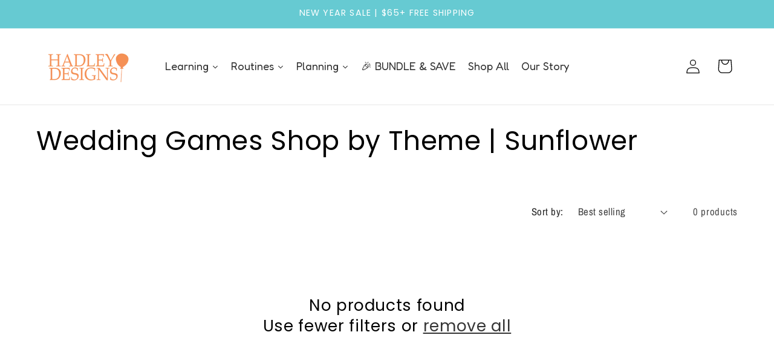

--- FILE ---
content_type: text/html; charset=utf-8
request_url: https://hadleydesigns.com/collections/wedding-games-shop-by-theme-sunflower
body_size: 49283
content:
<!doctype html>
<html class="js" lang="en">
  <head>
 
<!--Content in content_for_header -->
<!--LayoutHub-Embed--><link rel="stylesheet" type="text/css" href="data:text/css;base64," media="all">
<!--LH--><!--/LayoutHub-Embed--><!-- BEAE-GLOBAL-FONT --> 
  
 <!-- END BEAE-GLOBAL-FONT -->
<!-- BEAE-HEADER -->


  
  
  
  <link href="//hadleydesigns.com/cdn/shop/t/6/assets/beae.base.min.css?v=167814568080774979251764251424" rel="stylesheet" type="text/css" media="all" />
  
  
      
  
      
  <script src="//hadleydesigns.com/cdn/shop/t/6/assets/beae.base.min.js?v=75240272710419627181764251425" defer="defer"></script>
  <script>
    window.BEAE_HELPER = {
        routes: {
            cart_url: "/cart",
            root_url: "/"
        },
        lang: "en",
        available_lang: {"shop_locale":{"locale":"en","enabled":true,"primary":true,"published":true}}
    };
  </script><!-- END BEAE-HEADER -->
    
<script async defer src="https://tools.luckyorange.com/core/lo.js?site-id=abc123"></script>
    <meta name="facebook-domain-verification" content="qwntthdapblirydck2fug1yxn45971" />
    <meta charset="utf-8">
    <meta http-equiv="X-UA-Compatible" content="IE=edge">
    <meta name="viewport" content="width=device-width,initial-scale=1">
    <meta name="theme-color" content="">
    <link rel="canonical" href="https://hadleydesigns.com/collections/wedding-games-shop-by-theme-sunflower"><link rel="icon" type="image/png" href="//hadleydesigns.com/cdn/shop/files/H.png?crop=center&height=32&v=1764250001&width=32"><link rel="preconnect" href="https://fonts.shopifycdn.com" crossorigin><title>
      Wedding Games Shop by Theme | Sunflower
 &ndash; Hadley Designs</title>

    

    

<meta property="og:site_name" content="Hadley Designs">
<meta property="og:url" content="https://hadleydesigns.com/collections/wedding-games-shop-by-theme-sunflower">
<meta property="og:title" content="Wedding Games Shop by Theme | Sunflower">
<meta property="og:type" content="website">
<meta property="og:description" content="Hadley Designs"><meta name="twitter:card" content="summary_large_image">
<meta name="twitter:title" content="Wedding Games Shop by Theme | Sunflower">
<meta name="twitter:description" content="Hadley Designs">


    <script src="//hadleydesigns.com/cdn/shop/t/6/assets/constants.js?v=132983761750457495441764251167" defer="defer"></script>
    <script src="//hadleydesigns.com/cdn/shop/t/6/assets/pubsub.js?v=20626591072023298311764251167" defer="defer"></script>
    <script src="//hadleydesigns.com/cdn/shop/t/6/assets/global.js?v=98327635761644470441764251167" defer="defer"></script>
    <script src="//hadleydesigns.com/cdn/shop/t/6/assets/details-disclosure.js?v=50990350441124814981764251167" defer="defer"></script>
    <script src="//hadleydesigns.com/cdn/shop/t/6/assets/details-modal.js?v=26301550385055656391764251167" defer="defer"></script>
    <script src="//hadleydesigns.com/cdn/shop/t/6/assets/search-form.js?v=128912585418844757981764251167" defer="defer"></script><script src="//hadleydesigns.com/cdn/shop/t/6/assets/animations.js?v=178450577630389009371764251167" defer="defer"></script><script>window.performance && window.performance.mark && window.performance.mark('shopify.content_for_header.start');</script><meta name="facebook-domain-verification" content="6smnljafl7tccv1krk3kc80oktd5nl">
<meta name="google-site-verification" content="NxuDdDpm1z4Qnq-aeKQ1CrwgHCz2yCN28hdxiF7mv0U">
<meta id="shopify-digital-wallet" name="shopify-digital-wallet" content="/83519570221/digital_wallets/dialog">
<meta name="shopify-checkout-api-token" content="5e17b3fe97eda95eccb0f9acd80b29b3">
<link rel="alternate" type="application/atom+xml" title="Feed" href="/collections/wedding-games-shop-by-theme-sunflower.atom" />
<link rel="alternate" type="application/json+oembed" href="https://hadleydesigns.com/collections/wedding-games-shop-by-theme-sunflower.oembed">
<script async="async" src="/checkouts/internal/preloads.js?locale=en-US"></script>
<script id="apple-pay-shop-capabilities" type="application/json">{"shopId":83519570221,"countryCode":"US","currencyCode":"USD","merchantCapabilities":["supports3DS"],"merchantId":"gid:\/\/shopify\/Shop\/83519570221","merchantName":"Hadley Designs","requiredBillingContactFields":["postalAddress","email","phone"],"requiredShippingContactFields":["postalAddress","email","phone"],"shippingType":"shipping","supportedNetworks":["visa","masterCard","amex","discover","elo","jcb"],"total":{"type":"pending","label":"Hadley Designs","amount":"1.00"},"shopifyPaymentsEnabled":true,"supportsSubscriptions":true}</script>
<script id="shopify-features" type="application/json">{"accessToken":"5e17b3fe97eda95eccb0f9acd80b29b3","betas":["rich-media-storefront-analytics"],"domain":"hadleydesigns.com","predictiveSearch":true,"shopId":83519570221,"locale":"en"}</script>
<script>var Shopify = Shopify || {};
Shopify.shop = "hadley-designs-prints.myshopify.com";
Shopify.locale = "en";
Shopify.currency = {"active":"USD","rate":"1.0"};
Shopify.country = "US";
Shopify.theme = {"name":"Dawn","id":178912559405,"schema_name":"Dawn","schema_version":"15.0.2","theme_store_id":null,"role":"main"};
Shopify.theme.handle = "null";
Shopify.theme.style = {"id":null,"handle":null};
Shopify.cdnHost = "hadleydesigns.com/cdn";
Shopify.routes = Shopify.routes || {};
Shopify.routes.root = "/";</script>
<script type="module">!function(o){(o.Shopify=o.Shopify||{}).modules=!0}(window);</script>
<script>!function(o){function n(){var o=[];function n(){o.push(Array.prototype.slice.apply(arguments))}return n.q=o,n}var t=o.Shopify=o.Shopify||{};t.loadFeatures=n(),t.autoloadFeatures=n()}(window);</script>
<script id="shop-js-analytics" type="application/json">{"pageType":"collection"}</script>
<script defer="defer" async type="module" src="//hadleydesigns.com/cdn/shopifycloud/shop-js/modules/v2/client.init-shop-cart-sync_BdyHc3Nr.en.esm.js"></script>
<script defer="defer" async type="module" src="//hadleydesigns.com/cdn/shopifycloud/shop-js/modules/v2/chunk.common_Daul8nwZ.esm.js"></script>
<script type="module">
  await import("//hadleydesigns.com/cdn/shopifycloud/shop-js/modules/v2/client.init-shop-cart-sync_BdyHc3Nr.en.esm.js");
await import("//hadleydesigns.com/cdn/shopifycloud/shop-js/modules/v2/chunk.common_Daul8nwZ.esm.js");

  window.Shopify.SignInWithShop?.initShopCartSync?.({"fedCMEnabled":true,"windoidEnabled":true});

</script>
<script>(function() {
  var isLoaded = false;
  function asyncLoad() {
    if (isLoaded) return;
    isLoaded = true;
    var urls = ["https:\/\/tools.luckyorange.com\/core\/lo.js?site-id=43efe085\u0026shop=hadley-designs-prints.myshopify.com","https:\/\/d18eg7dreypte5.cloudfront.net\/browse-abandonment\/smsbump_timer.js?shop=hadley-designs-prints.myshopify.com","https:\/\/app.layouthub.com\/shopify\/layouthub.js?shop=hadley-designs-prints.myshopify.com","https:\/\/omnisnippet1.com\/platforms\/shopify.js?source=scriptTag\u0026v=2025-10-04T00\u0026shop=hadley-designs-prints.myshopify.com","https:\/\/sdk.postscript.io\/sdk-script-loader.bundle.js?shopId=384110\u0026shop=hadley-designs-prints.myshopify.com"];
    for (var i = 0; i < urls.length; i++) {
      var s = document.createElement('script');
      s.type = 'text/javascript';
      s.async = true;
      s.src = urls[i];
      var x = document.getElementsByTagName('script')[0];
      x.parentNode.insertBefore(s, x);
    }
  };
  if(window.attachEvent) {
    window.attachEvent('onload', asyncLoad);
  } else {
    window.addEventListener('load', asyncLoad, false);
  }
})();</script>
<script id="__st">var __st={"a":83519570221,"offset":-21600,"reqid":"3756d404-5fa1-4b52-ac53-65a7e660ca77-1769018555","pageurl":"hadleydesigns.com\/collections\/wedding-games-shop-by-theme-sunflower","u":"2140efe624b3","p":"collection","rtyp":"collection","rid":469788000557};</script>
<script>window.ShopifyPaypalV4VisibilityTracking = true;</script>
<script id="captcha-bootstrap">!function(){'use strict';const t='contact',e='account',n='new_comment',o=[[t,t],['blogs',n],['comments',n],[t,'customer']],c=[[e,'customer_login'],[e,'guest_login'],[e,'recover_customer_password'],[e,'create_customer']],r=t=>t.map((([t,e])=>`form[action*='/${t}']:not([data-nocaptcha='true']) input[name='form_type'][value='${e}']`)).join(','),a=t=>()=>t?[...document.querySelectorAll(t)].map((t=>t.form)):[];function s(){const t=[...o],e=r(t);return a(e)}const i='password',u='form_key',d=['recaptcha-v3-token','g-recaptcha-response','h-captcha-response',i],f=()=>{try{return window.sessionStorage}catch{return}},m='__shopify_v',_=t=>t.elements[u];function p(t,e,n=!1){try{const o=window.sessionStorage,c=JSON.parse(o.getItem(e)),{data:r}=function(t){const{data:e,action:n}=t;return t[m]||n?{data:e,action:n}:{data:t,action:n}}(c);for(const[e,n]of Object.entries(r))t.elements[e]&&(t.elements[e].value=n);n&&o.removeItem(e)}catch(o){console.error('form repopulation failed',{error:o})}}const l='form_type',E='cptcha';function T(t){t.dataset[E]=!0}const w=window,h=w.document,L='Shopify',v='ce_forms',y='captcha';let A=!1;((t,e)=>{const n=(g='f06e6c50-85a8-45c8-87d0-21a2b65856fe',I='https://cdn.shopify.com/shopifycloud/storefront-forms-hcaptcha/ce_storefront_forms_captcha_hcaptcha.v1.5.2.iife.js',D={infoText:'Protected by hCaptcha',privacyText:'Privacy',termsText:'Terms'},(t,e,n)=>{const o=w[L][v],c=o.bindForm;if(c)return c(t,g,e,D).then(n);var r;o.q.push([[t,g,e,D],n]),r=I,A||(h.body.append(Object.assign(h.createElement('script'),{id:'captcha-provider',async:!0,src:r})),A=!0)});var g,I,D;w[L]=w[L]||{},w[L][v]=w[L][v]||{},w[L][v].q=[],w[L][y]=w[L][y]||{},w[L][y].protect=function(t,e){n(t,void 0,e),T(t)},Object.freeze(w[L][y]),function(t,e,n,w,h,L){const[v,y,A,g]=function(t,e,n){const i=e?o:[],u=t?c:[],d=[...i,...u],f=r(d),m=r(i),_=r(d.filter((([t,e])=>n.includes(e))));return[a(f),a(m),a(_),s()]}(w,h,L),I=t=>{const e=t.target;return e instanceof HTMLFormElement?e:e&&e.form},D=t=>v().includes(t);t.addEventListener('submit',(t=>{const e=I(t);if(!e)return;const n=D(e)&&!e.dataset.hcaptchaBound&&!e.dataset.recaptchaBound,o=_(e),c=g().includes(e)&&(!o||!o.value);(n||c)&&t.preventDefault(),c&&!n&&(function(t){try{if(!f())return;!function(t){const e=f();if(!e)return;const n=_(t);if(!n)return;const o=n.value;o&&e.removeItem(o)}(t);const e=Array.from(Array(32),(()=>Math.random().toString(36)[2])).join('');!function(t,e){_(t)||t.append(Object.assign(document.createElement('input'),{type:'hidden',name:u})),t.elements[u].value=e}(t,e),function(t,e){const n=f();if(!n)return;const o=[...t.querySelectorAll(`input[type='${i}']`)].map((({name:t})=>t)),c=[...d,...o],r={};for(const[a,s]of new FormData(t).entries())c.includes(a)||(r[a]=s);n.setItem(e,JSON.stringify({[m]:1,action:t.action,data:r}))}(t,e)}catch(e){console.error('failed to persist form',e)}}(e),e.submit())}));const S=(t,e)=>{t&&!t.dataset[E]&&(n(t,e.some((e=>e===t))),T(t))};for(const o of['focusin','change'])t.addEventListener(o,(t=>{const e=I(t);D(e)&&S(e,y())}));const B=e.get('form_key'),M=e.get(l),P=B&&M;t.addEventListener('DOMContentLoaded',(()=>{const t=y();if(P)for(const e of t)e.elements[l].value===M&&p(e,B);[...new Set([...A(),...v().filter((t=>'true'===t.dataset.shopifyCaptcha))])].forEach((e=>S(e,t)))}))}(h,new URLSearchParams(w.location.search),n,t,e,['guest_login'])})(!0,!0)}();</script>
<script integrity="sha256-4kQ18oKyAcykRKYeNunJcIwy7WH5gtpwJnB7kiuLZ1E=" data-source-attribution="shopify.loadfeatures" defer="defer" src="//hadleydesigns.com/cdn/shopifycloud/storefront/assets/storefront/load_feature-a0a9edcb.js" crossorigin="anonymous"></script>
<script data-source-attribution="shopify.dynamic_checkout.dynamic.init">var Shopify=Shopify||{};Shopify.PaymentButton=Shopify.PaymentButton||{isStorefrontPortableWallets:!0,init:function(){window.Shopify.PaymentButton.init=function(){};var t=document.createElement("script");t.src="https://hadleydesigns.com/cdn/shopifycloud/portable-wallets/latest/portable-wallets.en.js",t.type="module",document.head.appendChild(t)}};
</script>
<script data-source-attribution="shopify.dynamic_checkout.buyer_consent">
  function portableWalletsHideBuyerConsent(e){var t=document.getElementById("shopify-buyer-consent"),n=document.getElementById("shopify-subscription-policy-button");t&&n&&(t.classList.add("hidden"),t.setAttribute("aria-hidden","true"),n.removeEventListener("click",e))}function portableWalletsShowBuyerConsent(e){var t=document.getElementById("shopify-buyer-consent"),n=document.getElementById("shopify-subscription-policy-button");t&&n&&(t.classList.remove("hidden"),t.removeAttribute("aria-hidden"),n.addEventListener("click",e))}window.Shopify?.PaymentButton&&(window.Shopify.PaymentButton.hideBuyerConsent=portableWalletsHideBuyerConsent,window.Shopify.PaymentButton.showBuyerConsent=portableWalletsShowBuyerConsent);
</script>
<script data-source-attribution="shopify.dynamic_checkout.cart.bootstrap">document.addEventListener("DOMContentLoaded",(function(){function t(){return document.querySelector("shopify-accelerated-checkout-cart, shopify-accelerated-checkout")}if(t())Shopify.PaymentButton.init();else{new MutationObserver((function(e,n){t()&&(Shopify.PaymentButton.init(),n.disconnect())})).observe(document.body,{childList:!0,subtree:!0})}}));
</script>
<link id="shopify-accelerated-checkout-styles" rel="stylesheet" media="screen" href="https://hadleydesigns.com/cdn/shopifycloud/portable-wallets/latest/accelerated-checkout-backwards-compat.css" crossorigin="anonymous">
<style id="shopify-accelerated-checkout-cart">
        #shopify-buyer-consent {
  margin-top: 1em;
  display: inline-block;
  width: 100%;
}

#shopify-buyer-consent.hidden {
  display: none;
}

#shopify-subscription-policy-button {
  background: none;
  border: none;
  padding: 0;
  text-decoration: underline;
  font-size: inherit;
  cursor: pointer;
}

#shopify-subscription-policy-button::before {
  box-shadow: none;
}

      </style>
<script id="sections-script" data-sections="header" defer="defer" src="//hadleydesigns.com/cdn/shop/t/6/compiled_assets/scripts.js?v=7205"></script>
<script>window.performance && window.performance.mark && window.performance.mark('shopify.content_for_header.end');</script>


    <style data-shopify>
      @font-face {
  font-family: "Archivo Narrow";
  font-weight: 400;
  font-style: normal;
  font-display: swap;
  src: url("//hadleydesigns.com/cdn/fonts/archivo_narrow/archivonarrow_n4.5c3bab850a22055c235cf940f895d873a8689d70.woff2") format("woff2"),
       url("//hadleydesigns.com/cdn/fonts/archivo_narrow/archivonarrow_n4.ea12dd22d3319d164475c1d047ae8f973041a9ff.woff") format("woff");
}

      @font-face {
  font-family: "Archivo Narrow";
  font-weight: 700;
  font-style: normal;
  font-display: swap;
  src: url("//hadleydesigns.com/cdn/fonts/archivo_narrow/archivonarrow_n7.c049bee49aa92b4cfee86dd4e79c9194b8519e2b.woff2") format("woff2"),
       url("//hadleydesigns.com/cdn/fonts/archivo_narrow/archivonarrow_n7.89eabe3e1f3044c02b965aa5ad3e57c9e898709d.woff") format("woff");
}

      @font-face {
  font-family: "Archivo Narrow";
  font-weight: 400;
  font-style: italic;
  font-display: swap;
  src: url("//hadleydesigns.com/cdn/fonts/archivo_narrow/archivonarrow_i4.59445c13f0e607542640c8a56f31dcd8ed680cfa.woff2") format("woff2"),
       url("//hadleydesigns.com/cdn/fonts/archivo_narrow/archivonarrow_i4.bbf26c99347034f8df1f87b08c4a929cfc5255c8.woff") format("woff");
}

      @font-face {
  font-family: "Archivo Narrow";
  font-weight: 700;
  font-style: italic;
  font-display: swap;
  src: url("//hadleydesigns.com/cdn/fonts/archivo_narrow/archivonarrow_i7.394cd4c9437ad9084e13f72957e92bfbe366a689.woff2") format("woff2"),
       url("//hadleydesigns.com/cdn/fonts/archivo_narrow/archivonarrow_i7.f7e98758eef2e613f5c757b5780e7f43b6bcf700.woff") format("woff");
}

      @font-face {
  font-family: Poppins;
  font-weight: 400;
  font-style: normal;
  font-display: swap;
  src: url("//hadleydesigns.com/cdn/fonts/poppins/poppins_n4.0ba78fa5af9b0e1a374041b3ceaadf0a43b41362.woff2") format("woff2"),
       url("//hadleydesigns.com/cdn/fonts/poppins/poppins_n4.214741a72ff2596839fc9760ee7a770386cf16ca.woff") format("woff");
}


      
        :root,
        .color-scheme-1 {
          --color-background: 255,255,255;
        
          --gradient-background: #ffffff;
        

        

        --color-foreground: 0,0,0;
        --color-background-contrast: 191,191,191;
        --color-shadow: 18,18,18;
        --color-button: 18,18,18;
        --color-button-text: 255,255,255;
        --color-secondary-button: 255,255,255;
        --color-secondary-button-text: 18,18,18;
        --color-link: 18,18,18;
        --color-badge-foreground: 0,0,0;
        --color-badge-background: 255,255,255;
        --color-badge-border: 0,0,0;
        --payment-terms-background-color: rgb(255 255 255);
      }
      
        
        .color-scheme-2 {
          --color-background: 102,202,210;
        
          --gradient-background: #66cad2;
        

        

        --color-foreground: 255,255,255;
        --color-background-contrast: 42,135,143;
        --color-shadow: 18,18,18;
        --color-button: 18,18,18;
        --color-button-text: 243,243,243;
        --color-secondary-button: 102,202,210;
        --color-secondary-button-text: 18,18,18;
        --color-link: 18,18,18;
        --color-badge-foreground: 255,255,255;
        --color-badge-background: 102,202,210;
        --color-badge-border: 255,255,255;
        --payment-terms-background-color: rgb(102 202 210);
      }
      
        
        .color-scheme-3 {
          --color-background: 36,40,51;
        
          --gradient-background: #242833;
        

        

        --color-foreground: 255,255,255;
        --color-background-contrast: 47,52,66;
        --color-shadow: 18,18,18;
        --color-button: 255,255,255;
        --color-button-text: 0,0,0;
        --color-secondary-button: 36,40,51;
        --color-secondary-button-text: 255,255,255;
        --color-link: 255,255,255;
        --color-badge-foreground: 255,255,255;
        --color-badge-background: 36,40,51;
        --color-badge-border: 255,255,255;
        --payment-terms-background-color: rgb(36 40 51);
      }
      
        
        .color-scheme-4 {
          --color-background: 18,18,18;
        
          --gradient-background: #121212;
        

        

        --color-foreground: 255,255,255;
        --color-background-contrast: 146,146,146;
        --color-shadow: 18,18,18;
        --color-button: 255,255,255;
        --color-button-text: 18,18,18;
        --color-secondary-button: 18,18,18;
        --color-secondary-button-text: 255,255,255;
        --color-link: 255,255,255;
        --color-badge-foreground: 255,255,255;
        --color-badge-background: 18,18,18;
        --color-badge-border: 255,255,255;
        --payment-terms-background-color: rgb(18 18 18);
      }
      
        
        .color-scheme-5 {
          --color-background: 51,79,180;
        
          --gradient-background: #334fb4;
        

        

        --color-foreground: 255,255,255;
        --color-background-contrast: 23,35,81;
        --color-shadow: 18,18,18;
        --color-button: 255,255,255;
        --color-button-text: 51,79,180;
        --color-secondary-button: 51,79,180;
        --color-secondary-button-text: 255,255,255;
        --color-link: 255,255,255;
        --color-badge-foreground: 255,255,255;
        --color-badge-background: 51,79,180;
        --color-badge-border: 255,255,255;
        --payment-terms-background-color: rgb(51 79 180);
      }
      

      body, .color-scheme-1, .color-scheme-2, .color-scheme-3, .color-scheme-4, .color-scheme-5 {
        color: rgba(var(--color-foreground), 0.75);
        background-color: rgb(var(--color-background));
      }

      :root {
        --font-body-family: "Archivo Narrow", sans-serif;
        --font-body-style: normal;
        --font-body-weight: 400;
        --font-body-weight-bold: 700;

        --font-heading-family: Poppins, sans-serif;
        --font-heading-style: normal;
        --font-heading-weight: 400;

        --font-body-scale: 1.2;
        --font-heading-scale: 0.9166666666666666;

        --media-padding: px;
        --media-border-opacity: 0.05;
        --media-border-width: 1px;
        --media-radius: 0px;
        --media-shadow-opacity: 0.0;
        --media-shadow-horizontal-offset: 0px;
        --media-shadow-vertical-offset: 4px;
        --media-shadow-blur-radius: 5px;
        --media-shadow-visible: 0;

        --page-width: 120rem;
        --page-width-margin: 0rem;

        --product-card-image-padding: 0.0rem;
        --product-card-corner-radius: 0.0rem;
        --product-card-text-alignment: left;
        --product-card-border-width: 0.0rem;
        --product-card-border-opacity: 0.1;
        --product-card-shadow-opacity: 0.0;
        --product-card-shadow-visible: 0;
        --product-card-shadow-horizontal-offset: 0.0rem;
        --product-card-shadow-vertical-offset: 0.4rem;
        --product-card-shadow-blur-radius: 0.5rem;

        --collection-card-image-padding: 0.0rem;
        --collection-card-corner-radius: 0.0rem;
        --collection-card-text-alignment: left;
        --collection-card-border-width: 0.0rem;
        --collection-card-border-opacity: 0.1;
        --collection-card-shadow-opacity: 0.0;
        --collection-card-shadow-visible: 0;
        --collection-card-shadow-horizontal-offset: 0.0rem;
        --collection-card-shadow-vertical-offset: 0.4rem;
        --collection-card-shadow-blur-radius: 0.5rem;

        --blog-card-image-padding: 0.0rem;
        --blog-card-corner-radius: 0.0rem;
        --blog-card-text-alignment: left;
        --blog-card-border-width: 0.0rem;
        --blog-card-border-opacity: 0.1;
        --blog-card-shadow-opacity: 0.0;
        --blog-card-shadow-visible: 0;
        --blog-card-shadow-horizontal-offset: 0.0rem;
        --blog-card-shadow-vertical-offset: 0.4rem;
        --blog-card-shadow-blur-radius: 0.5rem;

        --badge-corner-radius: 4.0rem;

        --popup-border-width: 1px;
        --popup-border-opacity: 0.1;
        --popup-corner-radius: 0px;
        --popup-shadow-opacity: 0.05;
        --popup-shadow-horizontal-offset: 0px;
        --popup-shadow-vertical-offset: 4px;
        --popup-shadow-blur-radius: 5px;

        --drawer-border-width: 1px;
        --drawer-border-opacity: 0.1;
        --drawer-shadow-opacity: 0.0;
        --drawer-shadow-horizontal-offset: 0px;
        --drawer-shadow-vertical-offset: 4px;
        --drawer-shadow-blur-radius: 5px;

        --spacing-sections-desktop: 0px;
        --spacing-sections-mobile: 0px;

        --grid-desktop-vertical-spacing: 8px;
        --grid-desktop-horizontal-spacing: 8px;
        --grid-mobile-vertical-spacing: 4px;
        --grid-mobile-horizontal-spacing: 4px;

        --text-boxes-border-opacity: 0.1;
        --text-boxes-border-width: 0px;
        --text-boxes-radius: 0px;
        --text-boxes-shadow-opacity: 0.0;
        --text-boxes-shadow-visible: 0;
        --text-boxes-shadow-horizontal-offset: 0px;
        --text-boxes-shadow-vertical-offset: 4px;
        --text-boxes-shadow-blur-radius: 5px;

        --buttons-radius: 0px;
        --buttons-radius-outset: 0px;
        --buttons-border-width: 1px;
        --buttons-border-opacity: 1.0;
        --buttons-shadow-opacity: 0.0;
        --buttons-shadow-visible: 0;
        --buttons-shadow-horizontal-offset: 0px;
        --buttons-shadow-vertical-offset: 4px;
        --buttons-shadow-blur-radius: 5px;
        --buttons-border-offset: 0px;

        --inputs-radius: 0px;
        --inputs-border-width: 1px;
        --inputs-border-opacity: 0.55;
        --inputs-shadow-opacity: 0.0;
        --inputs-shadow-horizontal-offset: 0px;
        --inputs-margin-offset: 0px;
        --inputs-shadow-vertical-offset: 4px;
        --inputs-shadow-blur-radius: 5px;
        --inputs-radius-outset: 0px;

        --variant-pills-radius: 40px;
        --variant-pills-border-width: 1px;
        --variant-pills-border-opacity: 0.55;
        --variant-pills-shadow-opacity: 0.0;
        --variant-pills-shadow-horizontal-offset: 0px;
        --variant-pills-shadow-vertical-offset: 4px;
        --variant-pills-shadow-blur-radius: 5px;
      }

      *,
      *::before,
      *::after {
        box-sizing: inherit;
      }

      html {
        box-sizing: border-box;
        font-size: calc(var(--font-body-scale) * 62.5%);
        height: 100%;
      }

      body {
        display: grid;
        grid-template-rows: auto auto 1fr auto;
        grid-template-columns: 100%;
        min-height: 100%;
        margin: 0;
        font-size: 1.5rem;
        letter-spacing: 0.06rem;
        line-height: calc(1 + 0.8 / var(--font-body-scale));
        font-family: var(--font-body-family);
        font-style: var(--font-body-style);
        font-weight: var(--font-body-weight);
      }

      @media screen and (min-width: 750px) {
        body {
          font-size: 1.6rem;
        }
      }
    </style>

    <link href="//hadleydesigns.com/cdn/shop/t/6/assets/base.css?v=59170196891542058411764251167" rel="stylesheet" type="text/css" media="all" />
    <link rel="stylesheet" href="//hadleydesigns.com/cdn/shop/t/6/assets/component-cart-items.css?v=101210907733244466471764251168" media="print" onload="this.media='all'"><link href="//hadleydesigns.com/cdn/shop/t/6/assets/component-cart-drawer.css?v=88990547469970764061764251167" rel="stylesheet" type="text/css" media="all" />
      <link href="//hadleydesigns.com/cdn/shop/t/6/assets/component-cart.css?v=140189185087075422521764251167" rel="stylesheet" type="text/css" media="all" />
      <link href="//hadleydesigns.com/cdn/shop/t/6/assets/component-totals.css?v=152597914840504972581764251167" rel="stylesheet" type="text/css" media="all" />
      <link href="//hadleydesigns.com/cdn/shop/t/6/assets/component-price.css?v=137935661258434501221764251168" rel="stylesheet" type="text/css" media="all" />
      <link href="//hadleydesigns.com/cdn/shop/t/6/assets/component-discounts.css?v=152760482443307489271764251167" rel="stylesheet" type="text/css" media="all" />

      <link rel="preload" as="font" href="//hadleydesigns.com/cdn/fonts/archivo_narrow/archivonarrow_n4.5c3bab850a22055c235cf940f895d873a8689d70.woff2" type="font/woff2" crossorigin>
      

      <link rel="preload" as="font" href="//hadleydesigns.com/cdn/fonts/poppins/poppins_n4.0ba78fa5af9b0e1a374041b3ceaadf0a43b41362.woff2" type="font/woff2" crossorigin>
      
<script>
      if (Shopify.designMode) {
        document.documentElement.classList.add('shopify-design-mode');
      }
</script>

            
                
            
<!-- BEGIN app block: shopify://apps/kaching-bundles/blocks/app-embed-block/6c637362-a106-4a32-94ac-94dcfd68cdb8 -->
<!-- Kaching Bundles App Embed -->

<!-- BEGIN app snippet: app-embed-content --><script>
  // Prevent duplicate initialization if both app embeds are enabled
  if (window.kachingBundlesAppEmbedLoaded) {
    console.warn('[Kaching Bundles] Multiple app embed blocks detected. Please disable one of them. Skipping duplicate initialization.');
  } else {
    window.kachingBundlesAppEmbedLoaded = true;
    window.kachingBundlesEnabled = true;
    window.kachingBundlesInitialized = false;

    // Allow calling kachingBundlesInitialize before the script is loaded
    (() => {
      let shouldInitialize = false;
      let realInitialize = null;

      window.kachingBundlesInitialize = () => {
        if (realInitialize) {
          realInitialize();
        } else {
          shouldInitialize = true;
        }
      };

      Object.defineProperty(window, '__kachingBundlesInitializeInternal', {
        set(fn) {
          realInitialize = fn;
          if (shouldInitialize) {
            shouldInitialize = false;
            fn();
          }
        },
        get() {
          return realInitialize;
        }
      });
    })();
  }
</script>

<script id="kaching-bundles-config" type="application/json">
  

  {
    "shopifyDomain": "hadley-designs-prints.myshopify.com",
    "moneyFormat": "${{amount}}",
    "locale": "en",
    "liquidLocale": "en",
    "country": "US",
    "currencyRate": 1,
    "marketId": 72018821421,
    "productId": null,
    "storefrontAccessToken": "9c702acf6837dc756fc00172fc404358",
    "accessScopes": ["unauthenticated_read_product_inventory","unauthenticated_read_product_listings","unauthenticated_read_selling_plans"],
    "customApiHost": null,
    "keepQuantityInput": false,
    "ignoreDeselect": false,
    "ignoreUnitPrice": false,
    "requireCustomerLogin": false,
    "abTestsRunning": false,
    "webPixel": true,
    "b2bCustomer": false,
    "isLoggedIn": false,
    "preview": false,
    "defaultTranslations": {
      "system.out_of_stock": "There\u0026#39;s not enough items in our stock, please select smaller bundle.",
      "system.invalid_variant": "Sorry, this is not currently available.",
      "system.unavailable_option_value": "Unavailable"
    },
    "customSelectors": {
      "quantity": null,
      "addToCartButton": null,
      "variantPicker": null,
      "price": null,
      "priceCompare": null
    },
    "shopCustomStyles": "",
    "featureFlags": {"native_swatches_disabled":false,"remove_variant_change_delay":false,"legacy_saved_percentage":false,"initialize_with_form_variant":true,"disable_variant_option_sync":false,"deselected_subscription_fix":false,"observe_form_selling_plan":true,"price_rounding_v2":true,"variant_images":false,"other_products_liquid":false}

  }
</script>



<link rel="modulepreload" href="https://cdn.shopify.com/extensions/019be051-9cde-798c-9070-343c6be9fe1d/kaching-bundles-1559/assets/kaching-bundles.js" crossorigin="anonymous" fetchpriority="high">
<script type="module" src="https://cdn.shopify.com/extensions/019be051-9cde-798c-9070-343c6be9fe1d/kaching-bundles-1559/assets/loader.js" crossorigin="anonymous" fetchpriority="high"></script>
<link rel="stylesheet" href="https://cdn.shopify.com/extensions/019be051-9cde-798c-9070-343c6be9fe1d/kaching-bundles-1559/assets/kaching-bundles.css" media="print" onload="this.media='all'" fetchpriority="high">

<style>
  .kaching-bundles__block {
    display: none;
  }

  .kaching-bundles-sticky-atc {
    display: none;
  }
</style>




<!-- END app snippet -->

<!-- Kaching Bundles App Embed End -->


<!-- END app block --><!-- BEGIN app block: shopify://apps/videowise-video-commerce/blocks/script_embed/b48d6c0c-3e3f-4791-a9ab-a5ab7ec82f4d -->
<link
  rel="preload"
  as="style"
  onload="this.onload=null;this.rel='stylesheet'"
  href="https://assets.videowise.com/style.css.gz"
  id="videowise-style-css">
<script
  defer
  src="https://assets.videowise.com/vendors.js.gz"
  id="videowise-vendors-js"></script>
<script
  defer
  src="https://assets.videowise.com/client.js.gz"
  id="videowise-client-js"></script>

<link rel="dns-prefetch" href="https://assets.videowise.com/" />

<link rel="dns-prefetch" href="https://cdn2.videowise.com/" />

<link rel="dns-prefetch" href="https://api-cdn.videowise.com/" />

<link rel="dns-prefetch" href="https://images.videowise.com/" />

<link rel="dns-prefetch" href="https://cdn.videowise.com/" />

<!-- END app block --><!-- BEGIN app block: shopify://apps/pagefly-page-builder/blocks/app-embed/83e179f7-59a0-4589-8c66-c0dddf959200 -->

<!-- BEGIN app snippet: pagefly-cro-ab-testing-main -->







<script>
  ;(function () {
    const url = new URL(window.location)
    const viewParam = url.searchParams.get('view')
    if (viewParam && viewParam.includes('variant-pf-')) {
      url.searchParams.set('pf_v', viewParam)
      url.searchParams.delete('view')
      window.history.replaceState({}, '', url)
    }
  })()
</script>



<script type='module'>
  
  window.PAGEFLY_CRO = window.PAGEFLY_CRO || {}

  window.PAGEFLY_CRO['data_debug'] = {
    original_template_suffix: "all_collections",
    allow_ab_test: false,
    ab_test_start_time: 0,
    ab_test_end_time: 0,
    today_date_time: 1769018555000,
  }
  window.PAGEFLY_CRO['GA4'] = { enabled: false}
</script>

<!-- END app snippet -->








  <script src='https://cdn.shopify.com/extensions/019bb4f9-aed6-78a3-be91-e9d44663e6bf/pagefly-page-builder-215/assets/pagefly-helper.js' defer='defer'></script>

  <script src='https://cdn.shopify.com/extensions/019bb4f9-aed6-78a3-be91-e9d44663e6bf/pagefly-page-builder-215/assets/pagefly-general-helper.js' defer='defer'></script>

  <script src='https://cdn.shopify.com/extensions/019bb4f9-aed6-78a3-be91-e9d44663e6bf/pagefly-page-builder-215/assets/pagefly-snap-slider.js' defer='defer'></script>

  <script src='https://cdn.shopify.com/extensions/019bb4f9-aed6-78a3-be91-e9d44663e6bf/pagefly-page-builder-215/assets/pagefly-slideshow-v3.js' defer='defer'></script>

  <script src='https://cdn.shopify.com/extensions/019bb4f9-aed6-78a3-be91-e9d44663e6bf/pagefly-page-builder-215/assets/pagefly-slideshow-v4.js' defer='defer'></script>

  <script src='https://cdn.shopify.com/extensions/019bb4f9-aed6-78a3-be91-e9d44663e6bf/pagefly-page-builder-215/assets/pagefly-glider.js' defer='defer'></script>

  <script src='https://cdn.shopify.com/extensions/019bb4f9-aed6-78a3-be91-e9d44663e6bf/pagefly-page-builder-215/assets/pagefly-slideshow-v1-v2.js' defer='defer'></script>

  <script src='https://cdn.shopify.com/extensions/019bb4f9-aed6-78a3-be91-e9d44663e6bf/pagefly-page-builder-215/assets/pagefly-product-media.js' defer='defer'></script>

  <script src='https://cdn.shopify.com/extensions/019bb4f9-aed6-78a3-be91-e9d44663e6bf/pagefly-page-builder-215/assets/pagefly-product.js' defer='defer'></script>


<script id='pagefly-helper-data' type='application/json'>
  {
    "page_optimization": {
      "assets_prefetching": false
    },
    "elements_asset_mapper": {
      "Accordion": "https://cdn.shopify.com/extensions/019bb4f9-aed6-78a3-be91-e9d44663e6bf/pagefly-page-builder-215/assets/pagefly-accordion.js",
      "Accordion3": "https://cdn.shopify.com/extensions/019bb4f9-aed6-78a3-be91-e9d44663e6bf/pagefly-page-builder-215/assets/pagefly-accordion3.js",
      "CountDown": "https://cdn.shopify.com/extensions/019bb4f9-aed6-78a3-be91-e9d44663e6bf/pagefly-page-builder-215/assets/pagefly-countdown.js",
      "GMap1": "https://cdn.shopify.com/extensions/019bb4f9-aed6-78a3-be91-e9d44663e6bf/pagefly-page-builder-215/assets/pagefly-gmap.js",
      "GMap2": "https://cdn.shopify.com/extensions/019bb4f9-aed6-78a3-be91-e9d44663e6bf/pagefly-page-builder-215/assets/pagefly-gmap.js",
      "GMapBasicV2": "https://cdn.shopify.com/extensions/019bb4f9-aed6-78a3-be91-e9d44663e6bf/pagefly-page-builder-215/assets/pagefly-gmap.js",
      "GMapAdvancedV2": "https://cdn.shopify.com/extensions/019bb4f9-aed6-78a3-be91-e9d44663e6bf/pagefly-page-builder-215/assets/pagefly-gmap.js",
      "HTML.Video": "https://cdn.shopify.com/extensions/019bb4f9-aed6-78a3-be91-e9d44663e6bf/pagefly-page-builder-215/assets/pagefly-htmlvideo.js",
      "HTML.Video2": "https://cdn.shopify.com/extensions/019bb4f9-aed6-78a3-be91-e9d44663e6bf/pagefly-page-builder-215/assets/pagefly-htmlvideo2.js",
      "HTML.Video3": "https://cdn.shopify.com/extensions/019bb4f9-aed6-78a3-be91-e9d44663e6bf/pagefly-page-builder-215/assets/pagefly-htmlvideo2.js",
      "BackgroundVideo": "https://cdn.shopify.com/extensions/019bb4f9-aed6-78a3-be91-e9d44663e6bf/pagefly-page-builder-215/assets/pagefly-htmlvideo2.js",
      "Instagram": "https://cdn.shopify.com/extensions/019bb4f9-aed6-78a3-be91-e9d44663e6bf/pagefly-page-builder-215/assets/pagefly-instagram.js",
      "Instagram2": "https://cdn.shopify.com/extensions/019bb4f9-aed6-78a3-be91-e9d44663e6bf/pagefly-page-builder-215/assets/pagefly-instagram.js",
      "Insta3": "https://cdn.shopify.com/extensions/019bb4f9-aed6-78a3-be91-e9d44663e6bf/pagefly-page-builder-215/assets/pagefly-instagram3.js",
      "Tabs": "https://cdn.shopify.com/extensions/019bb4f9-aed6-78a3-be91-e9d44663e6bf/pagefly-page-builder-215/assets/pagefly-tab.js",
      "Tabs3": "https://cdn.shopify.com/extensions/019bb4f9-aed6-78a3-be91-e9d44663e6bf/pagefly-page-builder-215/assets/pagefly-tab3.js",
      "ProductBox": "https://cdn.shopify.com/extensions/019bb4f9-aed6-78a3-be91-e9d44663e6bf/pagefly-page-builder-215/assets/pagefly-cart.js",
      "FBPageBox2": "https://cdn.shopify.com/extensions/019bb4f9-aed6-78a3-be91-e9d44663e6bf/pagefly-page-builder-215/assets/pagefly-facebook.js",
      "FBLikeButton2": "https://cdn.shopify.com/extensions/019bb4f9-aed6-78a3-be91-e9d44663e6bf/pagefly-page-builder-215/assets/pagefly-facebook.js",
      "TwitterFeed2": "https://cdn.shopify.com/extensions/019bb4f9-aed6-78a3-be91-e9d44663e6bf/pagefly-page-builder-215/assets/pagefly-twitter.js",
      "Paragraph4": "https://cdn.shopify.com/extensions/019bb4f9-aed6-78a3-be91-e9d44663e6bf/pagefly-page-builder-215/assets/pagefly-paragraph4.js",

      "AliReviews": "https://cdn.shopify.com/extensions/019bb4f9-aed6-78a3-be91-e9d44663e6bf/pagefly-page-builder-215/assets/pagefly-3rd-elements.js",
      "BackInStock": "https://cdn.shopify.com/extensions/019bb4f9-aed6-78a3-be91-e9d44663e6bf/pagefly-page-builder-215/assets/pagefly-3rd-elements.js",
      "GloboBackInStock": "https://cdn.shopify.com/extensions/019bb4f9-aed6-78a3-be91-e9d44663e6bf/pagefly-page-builder-215/assets/pagefly-3rd-elements.js",
      "GrowaveWishlist": "https://cdn.shopify.com/extensions/019bb4f9-aed6-78a3-be91-e9d44663e6bf/pagefly-page-builder-215/assets/pagefly-3rd-elements.js",
      "InfiniteOptionsShopPad": "https://cdn.shopify.com/extensions/019bb4f9-aed6-78a3-be91-e9d44663e6bf/pagefly-page-builder-215/assets/pagefly-3rd-elements.js",
      "InkybayProductPersonalizer": "https://cdn.shopify.com/extensions/019bb4f9-aed6-78a3-be91-e9d44663e6bf/pagefly-page-builder-215/assets/pagefly-3rd-elements.js",
      "LimeSpot": "https://cdn.shopify.com/extensions/019bb4f9-aed6-78a3-be91-e9d44663e6bf/pagefly-page-builder-215/assets/pagefly-3rd-elements.js",
      "Loox": "https://cdn.shopify.com/extensions/019bb4f9-aed6-78a3-be91-e9d44663e6bf/pagefly-page-builder-215/assets/pagefly-3rd-elements.js",
      "Opinew": "https://cdn.shopify.com/extensions/019bb4f9-aed6-78a3-be91-e9d44663e6bf/pagefly-page-builder-215/assets/pagefly-3rd-elements.js",
      "Powr": "https://cdn.shopify.com/extensions/019bb4f9-aed6-78a3-be91-e9d44663e6bf/pagefly-page-builder-215/assets/pagefly-3rd-elements.js",
      "ProductReviews": "https://cdn.shopify.com/extensions/019bb4f9-aed6-78a3-be91-e9d44663e6bf/pagefly-page-builder-215/assets/pagefly-3rd-elements.js",
      "PushOwl": "https://cdn.shopify.com/extensions/019bb4f9-aed6-78a3-be91-e9d44663e6bf/pagefly-page-builder-215/assets/pagefly-3rd-elements.js",
      "ReCharge": "https://cdn.shopify.com/extensions/019bb4f9-aed6-78a3-be91-e9d44663e6bf/pagefly-page-builder-215/assets/pagefly-3rd-elements.js",
      "Rivyo": "https://cdn.shopify.com/extensions/019bb4f9-aed6-78a3-be91-e9d44663e6bf/pagefly-page-builder-215/assets/pagefly-3rd-elements.js",
      "TrackingMore": "https://cdn.shopify.com/extensions/019bb4f9-aed6-78a3-be91-e9d44663e6bf/pagefly-page-builder-215/assets/pagefly-3rd-elements.js",
      "Vitals": "https://cdn.shopify.com/extensions/019bb4f9-aed6-78a3-be91-e9d44663e6bf/pagefly-page-builder-215/assets/pagefly-3rd-elements.js",
      "Wiser": "https://cdn.shopify.com/extensions/019bb4f9-aed6-78a3-be91-e9d44663e6bf/pagefly-page-builder-215/assets/pagefly-3rd-elements.js"
    },
    "custom_elements_mapper": {
      "pf-click-action-element": "https://cdn.shopify.com/extensions/019bb4f9-aed6-78a3-be91-e9d44663e6bf/pagefly-page-builder-215/assets/pagefly-click-action-element.js",
      "pf-dialog-element": "https://cdn.shopify.com/extensions/019bb4f9-aed6-78a3-be91-e9d44663e6bf/pagefly-page-builder-215/assets/pagefly-dialog-element.js"
    }
  }
</script>


<!-- END app block --><!-- BEGIN app block: shopify://apps/klaviyo-email-marketing-sms/blocks/klaviyo-onsite-embed/2632fe16-c075-4321-a88b-50b567f42507 -->












  <script async src="https://static.klaviyo.com/onsite/js/HXh4mM/klaviyo.js?company_id=HXh4mM"></script>
  <script>!function(){if(!window.klaviyo){window._klOnsite=window._klOnsite||[];try{window.klaviyo=new Proxy({},{get:function(n,i){return"push"===i?function(){var n;(n=window._klOnsite).push.apply(n,arguments)}:function(){for(var n=arguments.length,o=new Array(n),w=0;w<n;w++)o[w]=arguments[w];var t="function"==typeof o[o.length-1]?o.pop():void 0,e=new Promise((function(n){window._klOnsite.push([i].concat(o,[function(i){t&&t(i),n(i)}]))}));return e}}})}catch(n){window.klaviyo=window.klaviyo||[],window.klaviyo.push=function(){var n;(n=window._klOnsite).push.apply(n,arguments)}}}}();</script>

  




  <script>
    window.klaviyoReviewsProductDesignMode = false
  </script>







<!-- END app block --><!-- BEGIN app block: shopify://apps/gempages-builder/blocks/embed-gp-script-head/20b379d4-1b20-474c-a6ca-665c331919f3 -->














<!-- END app block --><!-- BEGIN app block: shopify://apps/accessibility-spark-ada-wcag/blocks/widget/36895fac-ec38-47a0-807c-7397daa6ec4e --><script>
  (function () {
	var widgetSettings = {"statementLink":"","footerHtml":"<a href=\"https://accessibilityspark.com/?ref=widget\" target=\"_blank\">Powered by AccessibilitySpark</a>","hideMobile":false,"hideTrigger":false,"language":"eu","position":"left","leadColor":"#f48e2f","triggerColor":"#ff9500","triggerRadius":"50%","triggerPositionX":"left","triggerPositionY":"bottom","triggerIcon":"wheels","triggerSize":"medium","triggerOffsetX":20,"triggerOffsetY":20,"mobile":{"triggerSize":"small","triggerPositionX":"right","triggerPositionY":"bottom","triggerOffsetX":10,"triggerOffsetY":0,"triggerRadius":"50%"}};
    if (!widgetSettings) {
      return;
    }
    var source = widgetSettings.source || 'https://acsbapp.com/apps/app/dist/js/app.js';
    delete widgetSettings.source;
    var sourceName = widgetSettings.sourceName || 'acsbJS';
    delete widgetSettings.sourceName;
    var statsUrl = widgetSettings.statsUrl;
    delete widgetSettings.statsUrl;
	var doNotCollectAnalytics = widgetSettings.doNotCollectAnalytics;
	delete widgetSettings.doNotCollectAnalytics;
    var s = document.createElement('script'),
    e = ! document.body ? document.querySelector('head') : document.body;
    s.src = source;
    s.async = true;
    s.onload = function() {
      if (typeof window[sourceName] !== 'undefined' && typeof window[sourceName].init === 'function') {
        window[sourceName].init(widgetSettings);
      }
    };
    e.appendChild(s);    

    if (doNotCollectAnalytics) {
	  return;
	}
    var sessName = 'acs_spark_sess';
    var sessId = window.sessionStorage && window.sessionStorage.getItem(sessName);
    if (!sessId) {
      var _id = (crypto && typeof crypto.randomUUID === 'function') ? crypto.randomUUID() : (new Date()).getTime().toString(36);
      window.sessionStorage.setItem(sessName, _id);
      var _url = 'https://app.accessibilityspark.com/sessions?shop=' + (window.Shopify && window.Shopify.shop || window.location.hostname);
      if (typeof navigator.sendBeacon === 'function') {
        navigator.sendBeacon(_url, '')
      } else {
        fetch(_url, { method: 'POST', keepalive: true });
      }
    }
  })()
</script>



<!-- END app block --><script src="https://cdn.shopify.com/extensions/019be01d-014d-743a-ac5b-03424fbd0478/appatticserver-376/assets/giftBoxLogicv1.js" type="text/javascript" defer="defer"></script>
<link href="https://cdn.shopify.com/extensions/019be01d-014d-743a-ac5b-03424fbd0478/appatticserver-376/assets/giftBoxv1.css" rel="stylesheet" type="text/css" media="all">
<link href="https://monorail-edge.shopifysvc.com" rel="dns-prefetch">
<script>(function(){if ("sendBeacon" in navigator && "performance" in window) {try {var session_token_from_headers = performance.getEntriesByType('navigation')[0].serverTiming.find(x => x.name == '_s').description;} catch {var session_token_from_headers = undefined;}var session_cookie_matches = document.cookie.match(/_shopify_s=([^;]*)/);var session_token_from_cookie = session_cookie_matches && session_cookie_matches.length === 2 ? session_cookie_matches[1] : "";var session_token = session_token_from_headers || session_token_from_cookie || "";function handle_abandonment_event(e) {var entries = performance.getEntries().filter(function(entry) {return /monorail-edge.shopifysvc.com/.test(entry.name);});if (!window.abandonment_tracked && entries.length === 0) {window.abandonment_tracked = true;var currentMs = Date.now();var navigation_start = performance.timing.navigationStart;var payload = {shop_id: 83519570221,url: window.location.href,navigation_start,duration: currentMs - navigation_start,session_token,page_type: "collection"};window.navigator.sendBeacon("https://monorail-edge.shopifysvc.com/v1/produce", JSON.stringify({schema_id: "online_store_buyer_site_abandonment/1.1",payload: payload,metadata: {event_created_at_ms: currentMs,event_sent_at_ms: currentMs}}));}}window.addEventListener('pagehide', handle_abandonment_event);}}());</script>
<script id="web-pixels-manager-setup">(function e(e,d,r,n,o){if(void 0===o&&(o={}),!Boolean(null===(a=null===(i=window.Shopify)||void 0===i?void 0:i.analytics)||void 0===a?void 0:a.replayQueue)){var i,a;window.Shopify=window.Shopify||{};var t=window.Shopify;t.analytics=t.analytics||{};var s=t.analytics;s.replayQueue=[],s.publish=function(e,d,r){return s.replayQueue.push([e,d,r]),!0};try{self.performance.mark("wpm:start")}catch(e){}var l=function(){var e={modern:/Edge?\/(1{2}[4-9]|1[2-9]\d|[2-9]\d{2}|\d{4,})\.\d+(\.\d+|)|Firefox\/(1{2}[4-9]|1[2-9]\d|[2-9]\d{2}|\d{4,})\.\d+(\.\d+|)|Chrom(ium|e)\/(9{2}|\d{3,})\.\d+(\.\d+|)|(Maci|X1{2}).+ Version\/(15\.\d+|(1[6-9]|[2-9]\d|\d{3,})\.\d+)([,.]\d+|)( \(\w+\)|)( Mobile\/\w+|) Safari\/|Chrome.+OPR\/(9{2}|\d{3,})\.\d+\.\d+|(CPU[ +]OS|iPhone[ +]OS|CPU[ +]iPhone|CPU IPhone OS|CPU iPad OS)[ +]+(15[._]\d+|(1[6-9]|[2-9]\d|\d{3,})[._]\d+)([._]\d+|)|Android:?[ /-](13[3-9]|1[4-9]\d|[2-9]\d{2}|\d{4,})(\.\d+|)(\.\d+|)|Android.+Firefox\/(13[5-9]|1[4-9]\d|[2-9]\d{2}|\d{4,})\.\d+(\.\d+|)|Android.+Chrom(ium|e)\/(13[3-9]|1[4-9]\d|[2-9]\d{2}|\d{4,})\.\d+(\.\d+|)|SamsungBrowser\/([2-9]\d|\d{3,})\.\d+/,legacy:/Edge?\/(1[6-9]|[2-9]\d|\d{3,})\.\d+(\.\d+|)|Firefox\/(5[4-9]|[6-9]\d|\d{3,})\.\d+(\.\d+|)|Chrom(ium|e)\/(5[1-9]|[6-9]\d|\d{3,})\.\d+(\.\d+|)([\d.]+$|.*Safari\/(?![\d.]+ Edge\/[\d.]+$))|(Maci|X1{2}).+ Version\/(10\.\d+|(1[1-9]|[2-9]\d|\d{3,})\.\d+)([,.]\d+|)( \(\w+\)|)( Mobile\/\w+|) Safari\/|Chrome.+OPR\/(3[89]|[4-9]\d|\d{3,})\.\d+\.\d+|(CPU[ +]OS|iPhone[ +]OS|CPU[ +]iPhone|CPU IPhone OS|CPU iPad OS)[ +]+(10[._]\d+|(1[1-9]|[2-9]\d|\d{3,})[._]\d+)([._]\d+|)|Android:?[ /-](13[3-9]|1[4-9]\d|[2-9]\d{2}|\d{4,})(\.\d+|)(\.\d+|)|Mobile Safari.+OPR\/([89]\d|\d{3,})\.\d+\.\d+|Android.+Firefox\/(13[5-9]|1[4-9]\d|[2-9]\d{2}|\d{4,})\.\d+(\.\d+|)|Android.+Chrom(ium|e)\/(13[3-9]|1[4-9]\d|[2-9]\d{2}|\d{4,})\.\d+(\.\d+|)|Android.+(UC? ?Browser|UCWEB|U3)[ /]?(15\.([5-9]|\d{2,})|(1[6-9]|[2-9]\d|\d{3,})\.\d+)\.\d+|SamsungBrowser\/(5\.\d+|([6-9]|\d{2,})\.\d+)|Android.+MQ{2}Browser\/(14(\.(9|\d{2,})|)|(1[5-9]|[2-9]\d|\d{3,})(\.\d+|))(\.\d+|)|K[Aa][Ii]OS\/(3\.\d+|([4-9]|\d{2,})\.\d+)(\.\d+|)/},d=e.modern,r=e.legacy,n=navigator.userAgent;return n.match(d)?"modern":n.match(r)?"legacy":"unknown"}(),u="modern"===l?"modern":"legacy",c=(null!=n?n:{modern:"",legacy:""})[u],f=function(e){return[e.baseUrl,"/wpm","/b",e.hashVersion,"modern"===e.buildTarget?"m":"l",".js"].join("")}({baseUrl:d,hashVersion:r,buildTarget:u}),m=function(e){var d=e.version,r=e.bundleTarget,n=e.surface,o=e.pageUrl,i=e.monorailEndpoint;return{emit:function(e){var a=e.status,t=e.errorMsg,s=(new Date).getTime(),l=JSON.stringify({metadata:{event_sent_at_ms:s},events:[{schema_id:"web_pixels_manager_load/3.1",payload:{version:d,bundle_target:r,page_url:o,status:a,surface:n,error_msg:t},metadata:{event_created_at_ms:s}}]});if(!i)return console&&console.warn&&console.warn("[Web Pixels Manager] No Monorail endpoint provided, skipping logging."),!1;try{return self.navigator.sendBeacon.bind(self.navigator)(i,l)}catch(e){}var u=new XMLHttpRequest;try{return u.open("POST",i,!0),u.setRequestHeader("Content-Type","text/plain"),u.send(l),!0}catch(e){return console&&console.warn&&console.warn("[Web Pixels Manager] Got an unhandled error while logging to Monorail."),!1}}}}({version:r,bundleTarget:l,surface:e.surface,pageUrl:self.location.href,monorailEndpoint:e.monorailEndpoint});try{o.browserTarget=l,function(e){var d=e.src,r=e.async,n=void 0===r||r,o=e.onload,i=e.onerror,a=e.sri,t=e.scriptDataAttributes,s=void 0===t?{}:t,l=document.createElement("script"),u=document.querySelector("head"),c=document.querySelector("body");if(l.async=n,l.src=d,a&&(l.integrity=a,l.crossOrigin="anonymous"),s)for(var f in s)if(Object.prototype.hasOwnProperty.call(s,f))try{l.dataset[f]=s[f]}catch(e){}if(o&&l.addEventListener("load",o),i&&l.addEventListener("error",i),u)u.appendChild(l);else{if(!c)throw new Error("Did not find a head or body element to append the script");c.appendChild(l)}}({src:f,async:!0,onload:function(){if(!function(){var e,d;return Boolean(null===(d=null===(e=window.Shopify)||void 0===e?void 0:e.analytics)||void 0===d?void 0:d.initialized)}()){var d=window.webPixelsManager.init(e)||void 0;if(d){var r=window.Shopify.analytics;r.replayQueue.forEach((function(e){var r=e[0],n=e[1],o=e[2];d.publishCustomEvent(r,n,o)})),r.replayQueue=[],r.publish=d.publishCustomEvent,r.visitor=d.visitor,r.initialized=!0}}},onerror:function(){return m.emit({status:"failed",errorMsg:"".concat(f," has failed to load")})},sri:function(e){var d=/^sha384-[A-Za-z0-9+/=]+$/;return"string"==typeof e&&d.test(e)}(c)?c:"",scriptDataAttributes:o}),m.emit({status:"loading"})}catch(e){m.emit({status:"failed",errorMsg:(null==e?void 0:e.message)||"Unknown error"})}}})({shopId: 83519570221,storefrontBaseUrl: "https://hadleydesigns.com",extensionsBaseUrl: "https://extensions.shopifycdn.com/cdn/shopifycloud/web-pixels-manager",monorailEndpoint: "https://monorail-edge.shopifysvc.com/unstable/produce_batch",surface: "storefront-renderer",enabledBetaFlags: ["2dca8a86"],webPixelsConfigList: [{"id":"1650360621","configuration":"{\"apiURL\":\"https:\/\/api.omnisend.com\",\"appURL\":\"https:\/\/app.omnisend.com\",\"brandID\":\"68e06a361ce6ae348df112fb\",\"trackingURL\":\"https:\/\/wt.omnisendlink.com\"}","eventPayloadVersion":"v1","runtimeContext":"STRICT","scriptVersion":"aa9feb15e63a302383aa48b053211bbb","type":"APP","apiClientId":186001,"privacyPurposes":["ANALYTICS","MARKETING","SALE_OF_DATA"],"dataSharingAdjustments":{"protectedCustomerApprovalScopes":["read_customer_address","read_customer_email","read_customer_name","read_customer_personal_data","read_customer_phone"]}},{"id":"1635057965","configuration":"{\"shopifyDomain\":\"hadley-designs-prints.myshopify.com\"}","eventPayloadVersion":"v1","runtimeContext":"STRICT","scriptVersion":"9eba9e140ed77b68050995c4baf6bc1d","type":"APP","apiClientId":2935586817,"privacyPurposes":[],"dataSharingAdjustments":{"protectedCustomerApprovalScopes":["read_customer_personal_data"]}},{"id":"1351909677","configuration":"{\"shopId\":\"384110\"}","eventPayloadVersion":"v1","runtimeContext":"STRICT","scriptVersion":"e57a43765e0d230c1bcb12178c1ff13f","type":"APP","apiClientId":2328352,"privacyPurposes":[],"dataSharingAdjustments":{"protectedCustomerApprovalScopes":["read_customer_address","read_customer_email","read_customer_name","read_customer_personal_data","read_customer_phone"]}},{"id":"1254097197","configuration":"{\"webPixelName\":\"Judge.me\"}","eventPayloadVersion":"v1","runtimeContext":"STRICT","scriptVersion":"34ad157958823915625854214640f0bf","type":"APP","apiClientId":683015,"privacyPurposes":["ANALYTICS"],"dataSharingAdjustments":{"protectedCustomerApprovalScopes":["read_customer_email","read_customer_name","read_customer_personal_data","read_customer_phone"]}},{"id":"1232240941","configuration":"{\"store\":\"hadley-designs-prints.myshopify.com\"}","eventPayloadVersion":"v1","runtimeContext":"STRICT","scriptVersion":"8450b52b59e80bfb2255f1e069ee1acd","type":"APP","apiClientId":740217,"privacyPurposes":["ANALYTICS","MARKETING","SALE_OF_DATA"],"dataSharingAdjustments":{"protectedCustomerApprovalScopes":["read_customer_address","read_customer_email","read_customer_name","read_customer_personal_data","read_customer_phone"]}},{"id":"890110253","configuration":"{\"clickstreamId\":\"f1cb7f87-c11f-4ebc-b462-e5fb443ac87d\"}","eventPayloadVersion":"v1","runtimeContext":"STRICT","scriptVersion":"63feaf60c604f4b86b05e9ada0513bae","type":"APP","apiClientId":44186959873,"privacyPurposes":["ANALYTICS","MARKETING","SALE_OF_DATA"],"dataSharingAdjustments":{"protectedCustomerApprovalScopes":["read_customer_address","read_customer_email","read_customer_name","read_customer_personal_data","read_customer_phone"]}},{"id":"684392749","configuration":"{\"config\":\"{\\\"pixel_id\\\":\\\"G-F5HYBFRPQP\\\",\\\"target_country\\\":\\\"US\\\",\\\"gtag_events\\\":[{\\\"type\\\":\\\"search\\\",\\\"action_label\\\":[\\\"G-F5HYBFRPQP\\\",\\\"AW-620842924\\\/L_y9CKWwlfUZEKyfhagC\\\"]},{\\\"type\\\":\\\"begin_checkout\\\",\\\"action_label\\\":[\\\"G-F5HYBFRPQP\\\",\\\"AW-620842924\\\/MFlhCKuwlfUZEKyfhagC\\\"]},{\\\"type\\\":\\\"view_item\\\",\\\"action_label\\\":[\\\"G-F5HYBFRPQP\\\",\\\"AW-620842924\\\/BLUACKKwlfUZEKyfhagC\\\",\\\"MC-BY4SBVPWSC\\\"]},{\\\"type\\\":\\\"purchase\\\",\\\"action_label\\\":[\\\"G-F5HYBFRPQP\\\",\\\"AW-620842924\\\/fKa9CJywlfUZEKyfhagC\\\",\\\"MC-BY4SBVPWSC\\\"]},{\\\"type\\\":\\\"page_view\\\",\\\"action_label\\\":[\\\"G-F5HYBFRPQP\\\",\\\"AW-620842924\\\/NZG-CJ-wlfUZEKyfhagC\\\",\\\"MC-BY4SBVPWSC\\\"]},{\\\"type\\\":\\\"add_payment_info\\\",\\\"action_label\\\":[\\\"G-F5HYBFRPQP\\\",\\\"AW-620842924\\\/2b8LCK6wlfUZEKyfhagC\\\"]},{\\\"type\\\":\\\"add_to_cart\\\",\\\"action_label\\\":[\\\"G-F5HYBFRPQP\\\",\\\"AW-620842924\\\/nns3CKiwlfUZEKyfhagC\\\"]}],\\\"enable_monitoring_mode\\\":false}\"}","eventPayloadVersion":"v1","runtimeContext":"OPEN","scriptVersion":"b2a88bafab3e21179ed38636efcd8a93","type":"APP","apiClientId":1780363,"privacyPurposes":[],"dataSharingAdjustments":{"protectedCustomerApprovalScopes":["read_customer_address","read_customer_email","read_customer_name","read_customer_personal_data","read_customer_phone"]}},{"id":"444662061","configuration":"{\"siteId\":\"43efe085\",\"environment\":\"production\",\"isPlusUser\":\"false\"}","eventPayloadVersion":"v1","runtimeContext":"STRICT","scriptVersion":"d38a2000dcd0eb072d7eed6a88122b6b","type":"APP","apiClientId":187969,"privacyPurposes":["ANALYTICS","MARKETING"],"capabilities":["advanced_dom_events"],"dataSharingAdjustments":{"protectedCustomerApprovalScopes":[]}},{"id":"442007853","configuration":"{\"pixel_id\":\"1049960490261681\",\"pixel_type\":\"facebook_pixel\",\"metaapp_system_user_token\":\"-\"}","eventPayloadVersion":"v1","runtimeContext":"OPEN","scriptVersion":"ca16bc87fe92b6042fbaa3acc2fbdaa6","type":"APP","apiClientId":2329312,"privacyPurposes":["ANALYTICS","MARKETING","SALE_OF_DATA"],"dataSharingAdjustments":{"protectedCustomerApprovalScopes":["read_customer_address","read_customer_email","read_customer_name","read_customer_personal_data","read_customer_phone"]}},{"id":"223478061","configuration":"{\"vwoAccountId\":\"874630\",\"eventConfiguration\":\"{\\\"ece\\\":0,\\\"pv\\\":1,\\\"prv\\\":1,\\\"patc\\\":1,\\\"prfc\\\":1,\\\"cv\\\":1,\\\"cs\\\":1,\\\"cc\\\":1}\",\"dataUri\":\"dev.visualwebsiteoptimizer.com\"}","eventPayloadVersion":"v1","runtimeContext":"STRICT","scriptVersion":"fbcc9ffd3c118ebb377860779228422d","type":"APP","apiClientId":68559962113,"privacyPurposes":["ANALYTICS","MARKETING","SALE_OF_DATA"],"dataSharingAdjustments":{"protectedCustomerApprovalScopes":[]}},{"id":"128221485","eventPayloadVersion":"1","runtimeContext":"LAX","scriptVersion":"1","type":"CUSTOM","privacyPurposes":["ANALYTICS","MARKETING","SALE_OF_DATA"],"name":"Google Tag Manager App GroPuls"},{"id":"shopify-app-pixel","configuration":"{}","eventPayloadVersion":"v1","runtimeContext":"STRICT","scriptVersion":"0450","apiClientId":"shopify-pixel","type":"APP","privacyPurposes":["ANALYTICS","MARKETING"]},{"id":"shopify-custom-pixel","eventPayloadVersion":"v1","runtimeContext":"LAX","scriptVersion":"0450","apiClientId":"shopify-pixel","type":"CUSTOM","privacyPurposes":["ANALYTICS","MARKETING"]}],isMerchantRequest: false,initData: {"shop":{"name":"Hadley Designs","paymentSettings":{"currencyCode":"USD"},"myshopifyDomain":"hadley-designs-prints.myshopify.com","countryCode":"US","storefrontUrl":"https:\/\/hadleydesigns.com"},"customer":null,"cart":null,"checkout":null,"productVariants":[],"purchasingCompany":null},},"https://hadleydesigns.com/cdn","fcfee988w5aeb613cpc8e4bc33m6693e112",{"modern":"","legacy":""},{"shopId":"83519570221","storefrontBaseUrl":"https:\/\/hadleydesigns.com","extensionBaseUrl":"https:\/\/extensions.shopifycdn.com\/cdn\/shopifycloud\/web-pixels-manager","surface":"storefront-renderer","enabledBetaFlags":"[\"2dca8a86\"]","isMerchantRequest":"false","hashVersion":"fcfee988w5aeb613cpc8e4bc33m6693e112","publish":"custom","events":"[[\"page_viewed\",{}],[\"collection_viewed\",{\"collection\":{\"id\":\"469788000557\",\"title\":\"Wedding Games Shop by Theme | Sunflower\",\"productVariants\":[]}}]]"});</script><script>
  window.ShopifyAnalytics = window.ShopifyAnalytics || {};
  window.ShopifyAnalytics.meta = window.ShopifyAnalytics.meta || {};
  window.ShopifyAnalytics.meta.currency = 'USD';
  var meta = {"products":[],"page":{"pageType":"collection","resourceType":"collection","resourceId":469788000557,"requestId":"3756d404-5fa1-4b52-ac53-65a7e660ca77-1769018555"}};
  for (var attr in meta) {
    window.ShopifyAnalytics.meta[attr] = meta[attr];
  }
</script>
<script class="analytics">
  (function () {
    var customDocumentWrite = function(content) {
      var jquery = null;

      if (window.jQuery) {
        jquery = window.jQuery;
      } else if (window.Checkout && window.Checkout.$) {
        jquery = window.Checkout.$;
      }

      if (jquery) {
        jquery('body').append(content);
      }
    };

    var hasLoggedConversion = function(token) {
      if (token) {
        return document.cookie.indexOf('loggedConversion=' + token) !== -1;
      }
      return false;
    }

    var setCookieIfConversion = function(token) {
      if (token) {
        var twoMonthsFromNow = new Date(Date.now());
        twoMonthsFromNow.setMonth(twoMonthsFromNow.getMonth() + 2);

        document.cookie = 'loggedConversion=' + token + '; expires=' + twoMonthsFromNow;
      }
    }

    var trekkie = window.ShopifyAnalytics.lib = window.trekkie = window.trekkie || [];
    if (trekkie.integrations) {
      return;
    }
    trekkie.methods = [
      'identify',
      'page',
      'ready',
      'track',
      'trackForm',
      'trackLink'
    ];
    trekkie.factory = function(method) {
      return function() {
        var args = Array.prototype.slice.call(arguments);
        args.unshift(method);
        trekkie.push(args);
        return trekkie;
      };
    };
    for (var i = 0; i < trekkie.methods.length; i++) {
      var key = trekkie.methods[i];
      trekkie[key] = trekkie.factory(key);
    }
    trekkie.load = function(config) {
      trekkie.config = config || {};
      trekkie.config.initialDocumentCookie = document.cookie;
      var first = document.getElementsByTagName('script')[0];
      var script = document.createElement('script');
      script.type = 'text/javascript';
      script.onerror = function(e) {
        var scriptFallback = document.createElement('script');
        scriptFallback.type = 'text/javascript';
        scriptFallback.onerror = function(error) {
                var Monorail = {
      produce: function produce(monorailDomain, schemaId, payload) {
        var currentMs = new Date().getTime();
        var event = {
          schema_id: schemaId,
          payload: payload,
          metadata: {
            event_created_at_ms: currentMs,
            event_sent_at_ms: currentMs
          }
        };
        return Monorail.sendRequest("https://" + monorailDomain + "/v1/produce", JSON.stringify(event));
      },
      sendRequest: function sendRequest(endpointUrl, payload) {
        // Try the sendBeacon API
        if (window && window.navigator && typeof window.navigator.sendBeacon === 'function' && typeof window.Blob === 'function' && !Monorail.isIos12()) {
          var blobData = new window.Blob([payload], {
            type: 'text/plain'
          });

          if (window.navigator.sendBeacon(endpointUrl, blobData)) {
            return true;
          } // sendBeacon was not successful

        } // XHR beacon

        var xhr = new XMLHttpRequest();

        try {
          xhr.open('POST', endpointUrl);
          xhr.setRequestHeader('Content-Type', 'text/plain');
          xhr.send(payload);
        } catch (e) {
          console.log(e);
        }

        return false;
      },
      isIos12: function isIos12() {
        return window.navigator.userAgent.lastIndexOf('iPhone; CPU iPhone OS 12_') !== -1 || window.navigator.userAgent.lastIndexOf('iPad; CPU OS 12_') !== -1;
      }
    };
    Monorail.produce('monorail-edge.shopifysvc.com',
      'trekkie_storefront_load_errors/1.1',
      {shop_id: 83519570221,
      theme_id: 178912559405,
      app_name: "storefront",
      context_url: window.location.href,
      source_url: "//hadleydesigns.com/cdn/s/trekkie.storefront.cd680fe47e6c39ca5d5df5f0a32d569bc48c0f27.min.js"});

        };
        scriptFallback.async = true;
        scriptFallback.src = '//hadleydesigns.com/cdn/s/trekkie.storefront.cd680fe47e6c39ca5d5df5f0a32d569bc48c0f27.min.js';
        first.parentNode.insertBefore(scriptFallback, first);
      };
      script.async = true;
      script.src = '//hadleydesigns.com/cdn/s/trekkie.storefront.cd680fe47e6c39ca5d5df5f0a32d569bc48c0f27.min.js';
      first.parentNode.insertBefore(script, first);
    };
    trekkie.load(
      {"Trekkie":{"appName":"storefront","development":false,"defaultAttributes":{"shopId":83519570221,"isMerchantRequest":null,"themeId":178912559405,"themeCityHash":"16245993338440871658","contentLanguage":"en","currency":"USD","eventMetadataId":"5f8afa50-730c-4d4e-a15b-27ba68b32dc7"},"isServerSideCookieWritingEnabled":true,"monorailRegion":"shop_domain","enabledBetaFlags":["65f19447"]},"Session Attribution":{},"S2S":{"facebookCapiEnabled":true,"source":"trekkie-storefront-renderer","apiClientId":580111}}
    );

    var loaded = false;
    trekkie.ready(function() {
      if (loaded) return;
      loaded = true;

      window.ShopifyAnalytics.lib = window.trekkie;

      var originalDocumentWrite = document.write;
      document.write = customDocumentWrite;
      try { window.ShopifyAnalytics.merchantGoogleAnalytics.call(this); } catch(error) {};
      document.write = originalDocumentWrite;

      window.ShopifyAnalytics.lib.page(null,{"pageType":"collection","resourceType":"collection","resourceId":469788000557,"requestId":"3756d404-5fa1-4b52-ac53-65a7e660ca77-1769018555","shopifyEmitted":true});

      var match = window.location.pathname.match(/checkouts\/(.+)\/(thank_you|post_purchase)/)
      var token = match? match[1]: undefined;
      if (!hasLoggedConversion(token)) {
        setCookieIfConversion(token);
        window.ShopifyAnalytics.lib.track("Viewed Product Category",{"currency":"USD","category":"Collection: wedding-games-shop-by-theme-sunflower","collectionName":"wedding-games-shop-by-theme-sunflower","collectionId":469788000557,"nonInteraction":true},undefined,undefined,{"shopifyEmitted":true});
      }
    });


        var eventsListenerScript = document.createElement('script');
        eventsListenerScript.async = true;
        eventsListenerScript.src = "//hadleydesigns.com/cdn/shopifycloud/storefront/assets/shop_events_listener-3da45d37.js";
        document.getElementsByTagName('head')[0].appendChild(eventsListenerScript);

})();</script>
<script
  defer
  src="https://hadleydesigns.com/cdn/shopifycloud/perf-kit/shopify-perf-kit-3.0.4.min.js"
  data-application="storefront-renderer"
  data-shop-id="83519570221"
  data-render-region="gcp-us-central1"
  data-page-type="collection"
  data-theme-instance-id="178912559405"
  data-theme-name="Dawn"
  data-theme-version="15.0.2"
  data-monorail-region="shop_domain"
  data-resource-timing-sampling-rate="10"
  data-shs="true"
  data-shs-beacon="true"
  data-shs-export-with-fetch="true"
  data-shs-logs-sample-rate="1"
  data-shs-beacon-endpoint="https://hadleydesigns.com/api/collect"
></script>
</head>
  <body class="gradient">
    <a class="skip-to-content-link button visually-hidden" href="#MainContent">
      Skip to content
    </a>

<link href="//hadleydesigns.com/cdn/shop/t/6/assets/quantity-popover.css?v=175894356216117721111764251167" rel="stylesheet" type="text/css" media="all" />
<link href="//hadleydesigns.com/cdn/shop/t/6/assets/component-card.css?v=164784085316595365191764251167" rel="stylesheet" type="text/css" media="all" />

<script src="//hadleydesigns.com/cdn/shop/t/6/assets/cart.js?v=67402036760325924731764251167" defer="defer"></script>
<script src="//hadleydesigns.com/cdn/shop/t/6/assets/quantity-popover.js?v=25532627035736224361764251167" defer="defer"></script>

<style>
  .drawer {
    visibility: hidden;
  }
</style>

<cart-drawer class="drawer is-empty">
  <div id="CartDrawer" class="cart-drawer">
    <div id="CartDrawer-Overlay" class="cart-drawer__overlay"></div>
    <div
      class="drawer__inner gradient color-scheme-1"
      role="dialog"
      aria-modal="true"
      aria-label="Your cart"
      tabindex="-1"
    ><div class="drawer__inner-empty">
          <div class="cart-drawer__warnings center">
            <div class="cart-drawer__empty-content">
              <h2 class="cart__empty-text">Your cart is empty</h2>
              <button
                class="drawer__close"
                type="button"
                onclick="this.closest('cart-drawer').close()"
                aria-label="Close"
              >
                <svg
  xmlns="http://www.w3.org/2000/svg"
  aria-hidden="true"
  focusable="false"
  class="icon icon-close"
  fill="none"
  viewBox="0 0 18 17"
>
  <path d="M.865 15.978a.5.5 0 00.707.707l7.433-7.431 7.579 7.282a.501.501 0 00.846-.37.5.5 0 00-.153-.351L9.712 8.546l7.417-7.416a.5.5 0 10-.707-.708L8.991 7.853 1.413.573a.5.5 0 10-.693.72l7.563 7.268-7.418 7.417z" fill="currentColor">
</svg>

              </button>
              <a href="/collections/all" class="button">
                Continue shopping
              </a><p class="cart__login-title h3">Have an account?</p>
                <p class="cart__login-paragraph">
                  <a href="/account/login" class="link underlined-link">Log in</a> to check out faster.
                </p></div>
          </div></div><div class="drawer__header">
        <h2 class="drawer__heading">Your cart</h2>
        <button
          class="drawer__close"
          type="button"
          onclick="this.closest('cart-drawer').close()"
          aria-label="Close"
        >
          <svg
  xmlns="http://www.w3.org/2000/svg"
  aria-hidden="true"
  focusable="false"
  class="icon icon-close"
  fill="none"
  viewBox="0 0 18 17"
>
  <path d="M.865 15.978a.5.5 0 00.707.707l7.433-7.431 7.579 7.282a.501.501 0 00.846-.37.5.5 0 00-.153-.351L9.712 8.546l7.417-7.416a.5.5 0 10-.707-.708L8.991 7.853 1.413.573a.5.5 0 10-.693.72l7.563 7.268-7.418 7.417z" fill="currentColor">
</svg>

        </button>
      </div>
      <cart-drawer-items
        
          class=" is-empty"
        
      >
        <form
          action="/cart"
          id="CartDrawer-Form"
          class="cart__contents cart-drawer__form"
          method="post"
        >
          <div id="CartDrawer-CartItems" class="drawer__contents js-contents"><p id="CartDrawer-LiveRegionText" class="visually-hidden" role="status"></p>
            <p id="CartDrawer-LineItemStatus" class="visually-hidden" aria-hidden="true" role="status">
              Loading...
            </p>
          </div>
          <div id="CartDrawer-CartErrors" role="alert"></div>
        </form>
      </cart-drawer-items>
      <div class="drawer__footer"><!-- Start blocks -->
        <!-- Subtotals -->

        <div class="cart-drawer__footer" >
          <div></div>

          <div class="totals" role="status">
            <h2 class="totals__total">Estimated total</h2>
            <p class="totals__total-value">$0.00 USD</p>
          </div>

          <small class="tax-note caption-large rte">Taxes, discounts and <a href="/policies/shipping-policy">shipping</a> calculated at checkout.
</small>
        </div>

        <!-- CTAs -->

        <div class="cart__ctas" >
          <button
            type="submit"
            id="CartDrawer-Checkout"
            class="cart__checkout-button button"
            name="checkout"
            form="CartDrawer-Form"
            
              disabled
            
          >
            Check out
          </button>
        </div>
      </div>
    </div>
  </div>
</cart-drawer>
<!-- BEGIN sections: header-group -->
<div id="shopify-section-sections--24855912317229__announcement-bar" class="shopify-section shopify-section-group-header-group announcement-bar-section"><link href="//hadleydesigns.com/cdn/shop/t/6/assets/component-slideshow.css?v=70562998212802606901764251167" rel="stylesheet" type="text/css" media="all" />
<link href="//hadleydesigns.com/cdn/shop/t/6/assets/component-slider.css?v=80563577845729428201764251167" rel="stylesheet" type="text/css" media="all" />


<div
  class="utility-bar color-scheme-2 gradient utility-bar--bottom-border"
  
>
  <div class="page-width utility-bar__grid"><div
        class="announcement-bar"
        role="region"
        aria-label="Announcement"
        
      ><p class="announcement-bar__message h5">
            <span>NEW YEAR SALE | $65+ FREE SHIPPING</span></p></div><div class="localization-wrapper">
</div>
  </div>
</div>


</div><div id="shopify-section-sections--24855912317229__header" class="shopify-section shopify-section-group-header-group section-header"><link rel="stylesheet" href="//hadleydesigns.com/cdn/shop/t/6/assets/component-list-menu.css?v=151968516119678728991764251167" media="print" onload="this.media='all'">
<link rel="stylesheet" href="//hadleydesigns.com/cdn/shop/t/6/assets/component-search.css?v=154013654322938786321764251167" media="print" onload="this.media='all'">
<link rel="stylesheet" href="//hadleydesigns.com/cdn/shop/t/6/assets/component-menu-drawer.css?v=39385046592307621341764251168" media="print" onload="this.media='all'">
<link rel="stylesheet" href="//hadleydesigns.com/cdn/shop/t/6/assets/component-cart-notification.css?v=150064364870549080881764251168" media="print" onload="this.media='all'"><link rel="stylesheet" href="//hadleydesigns.com/cdn/shop/t/6/assets/component-mega-menu.css?v=73675093332356667121764251168" media="print" onload="this.media='all'"><style>
  header-drawer {
    justify-self: start;
    margin-left: -1.2rem;
  }@media screen and (min-width: 990px) {
      header-drawer {
        display: none;
      }
    }.menu-drawer-container {
    display: flex;
  }

  .list-menu {
    list-style: none;
    padding: 0;
    margin: 0;
  }

  .list-menu--inline {
    display: inline-flex;
    flex-wrap: wrap;
  }

  summary.list-menu__item {
    padding-right: 2.7rem;
  }

  .list-menu__item {
    display: flex;
    align-items: center;
    line-height: calc(1 + 0.3 / var(--font-body-scale));
  }

  .list-menu__item--link {
    text-decoration: none;
    padding-bottom: 1rem;
    padding-top: 1rem;
    line-height: calc(1 + 0.8 / var(--font-body-scale));
  }

  @media screen and (min-width: 750px) {
    .list-menu__item--link {
      padding-bottom: 0.5rem;
      padding-top: 0.5rem;
    }
  }
</style><style data-shopify>.header {
    padding: 10px 3rem 10px 3rem;
  }

  .section-header {
    position: sticky; /* This is for fixing a Safari z-index issue. PR #2147 */
    margin-bottom: 0px;
  }

  @media screen and (min-width: 750px) {
    .section-header {
      margin-bottom: 0px;
    }
  }

  @media screen and (min-width: 990px) {
    .header {
      padding-top: 20px;
      padding-bottom: 20px;
    }
  }</style><script src="//hadleydesigns.com/cdn/shop/t/6/assets/cart-notification.js?v=8091608293183154571764251168" defer="defer"></script>

<svg xmlns="http://www.w3.org/2000/svg" class="hidden">
  <symbol id="icon-search" viewbox="0 0 18 19" fill="none">
    <path fill-rule="evenodd" clip-rule="evenodd" d="M11.03 11.68A5.784 5.784 0 112.85 3.5a5.784 5.784 0 018.18 8.18zm.26 1.12a6.78 6.78 0 11.72-.7l5.4 5.4a.5.5 0 11-.71.7l-5.41-5.4z" fill="currentColor"/>
  </symbol>

  <symbol id="icon-reset" class="icon icon-close"  fill="none" viewBox="0 0 18 18" stroke="currentColor">
    <circle r="8.5" cy="9" cx="9" stroke-opacity="0.2"/>
    <path d="M6.82972 6.82915L1.17193 1.17097" stroke-linecap="round" stroke-linejoin="round" transform="translate(5 5)"/>
    <path d="M1.22896 6.88502L6.77288 1.11523" stroke-linecap="round" stroke-linejoin="round" transform="translate(5 5)"/>
  </symbol>

  <symbol id="icon-close" class="icon icon-close" fill="none" viewBox="0 0 18 17">
    <path d="M.865 15.978a.5.5 0 00.707.707l7.433-7.431 7.579 7.282a.501.501 0 00.846-.37.5.5 0 00-.153-.351L9.712 8.546l7.417-7.416a.5.5 0 10-.707-.708L8.991 7.853 1.413.573a.5.5 0 10-.693.72l7.563 7.268-7.418 7.417z" fill="currentColor">
  </symbol>
</svg><sticky-header data-sticky-type="on-scroll-up" class="header-wrapper color-scheme-1 gradient header-wrapper--border-bottom"><header class="header header--middle-left header--mobile-center page-width header--has-menu header--has-account">

<header-drawer data-breakpoint="tablet">
  <details id="Details-menu-drawer-container" class="menu-drawer-container">
    <summary
      class="header__icon header__icon--menu header__icon--summary link focus-inset"
      aria-label="Menu"
    >
      <span>
        <svg
  xmlns="http://www.w3.org/2000/svg"
  aria-hidden="true"
  focusable="false"
  class="icon icon-hamburger"
  fill="none"
  viewBox="0 0 18 16"
>
  <path d="M1 .5a.5.5 0 100 1h15.71a.5.5 0 000-1H1zM.5 8a.5.5 0 01.5-.5h15.71a.5.5 0 010 1H1A.5.5 0 01.5 8zm0 7a.5.5 0 01.5-.5h15.71a.5.5 0 010 1H1a.5.5 0 01-.5-.5z" fill="currentColor">
</svg>

        <svg
  xmlns="http://www.w3.org/2000/svg"
  aria-hidden="true"
  focusable="false"
  class="icon icon-close"
  fill="none"
  viewBox="0 0 18 17"
>
  <path d="M.865 15.978a.5.5 0 00.707.707l7.433-7.431 7.579 7.282a.501.501 0 00.846-.37.5.5 0 00-.153-.351L9.712 8.546l7.417-7.416a.5.5 0 10-.707-.708L8.991 7.853 1.413.573a.5.5 0 10-.693.72l7.563 7.268-7.418 7.417z" fill="currentColor">
</svg>

      </span>
    </summary>
    <div id="menu-drawer" class="gradient menu-drawer motion-reduce color-scheme-1">
      <div class="menu-drawer__inner-container">
        <div class="menu-drawer__navigation-container">
          <nav class="menu-drawer__navigation">
            <ul class="menu-drawer__menu has-submenu list-menu" role="list"><li><a
                      id="HeaderDrawer-home"
                      href="/"
                      class="menu-drawer__menu-item list-menu__item link link--text focus-inset"
                      
                    >
                      Home
                    </a></li></ul>
          </nav>
          <div class="menu-drawer__utility-links"><a
                href="/account/login"
                class="menu-drawer__account link focus-inset h5 medium-hide large-up-hide"
              ><svg
  xmlns="http://www.w3.org/2000/svg"
  aria-hidden="true"
  focusable="false"
  class="icon icon-account"
  fill="none"
  viewBox="0 0 18 19"
>
  <path fill-rule="evenodd" clip-rule="evenodd" d="M6 4.5a3 3 0 116 0 3 3 0 01-6 0zm3-4a4 4 0 100 8 4 4 0 000-8zm5.58 12.15c1.12.82 1.83 2.24 1.91 4.85H1.51c.08-2.6.79-4.03 1.9-4.85C4.66 11.75 6.5 11.5 9 11.5s4.35.26 5.58 1.15zM9 10.5c-2.5 0-4.65.24-6.17 1.35C1.27 12.98.5 14.93.5 18v.5h17V18c0-3.07-.77-5.02-2.33-6.15-1.52-1.1-3.67-1.35-6.17-1.35z" fill="currentColor">
</svg>

Log in</a><div class="menu-drawer__localization header-localization">
</div><ul class="list list-social list-unstyled" role="list"></ul>
          </div>
        </div>
      </div>
    </div>
  </details>
</header-drawer>
<a href="/" class="header__heading-link link link--text focus-inset"><div class="header__heading-logo-wrapper">
                
                <img src="//hadleydesigns.com/cdn/shop/files/gempages_528018222079804362-54c29240-6222-4f22-83f6-9091535800b8.webp?v=1764250005&amp;width=600" alt="Hadley Designs" srcset="//hadleydesigns.com/cdn/shop/files/gempages_528018222079804362-54c29240-6222-4f22-83f6-9091535800b8.webp?v=1764250005&amp;width=170 170w, //hadleydesigns.com/cdn/shop/files/gempages_528018222079804362-54c29240-6222-4f22-83f6-9091535800b8.webp?v=1764250005&amp;width=255 255w, //hadleydesigns.com/cdn/shop/files/gempages_528018222079804362-54c29240-6222-4f22-83f6-9091535800b8.webp?v=1764250005&amp;width=340 340w" width="170" height="68.0" loading="eager" class="header__heading-logo motion-reduce" sizes="(max-width: 340px) 50vw, 170px">
              </div></a>

<nav class="header__inline-menu">
  <ul class="list-menu list-menu--inline" role="list"><li><a
            id="HeaderMenu-home"
            href="/"
            class="header__menu-item list-menu__item link link--text focus-inset"
            
          >
            <span
            >Home</span>
          </a></li></ul>
</nav>

<div class="header__icons header__icons--localization header-localization">
      <div class="desktop-localization-wrapper">
</div>
      

<details-modal class="header__search">
  <details>
    <summary
      class="header__icon header__icon--search header__icon--summary link focus-inset modal__toggle"
      aria-haspopup="dialog"
      aria-label="Search"
    >
      <span>
        <svg class="modal__toggle-open icon icon-search" aria-hidden="true" focusable="false">
          <use href="#icon-search">
        </svg>
        <svg class="modal__toggle-close icon icon-close" aria-hidden="true" focusable="false">
          <use href="#icon-close">
        </svg>
      </span>
    </summary>
    <div
      class="search-modal modal__content gradient"
      role="dialog"
      aria-modal="true"
      aria-label="Search"
    >
      <div class="modal-overlay"></div>
      <div
        class="search-modal__content search-modal__content-bottom"
        tabindex="-1"
      ><search-form class="search-modal__form"><form action="/search" method="get" role="search" class="search search-modal__form">
          <div class="field">
            <input
              class="search__input field__input"
              id="Search-In-Modal"
              type="search"
              name="q"
              value=""
              placeholder="Search">
            <label class="field__label" for="Search-In-Modal">Search</label>
            <input type="hidden" name="options[prefix]" value="last">
            <button
              type="reset"
              class="reset__button field__button hidden"
              aria-label="Clear search term"
            >
              <svg class="icon icon-close" aria-hidden="true" focusable="false">
                <use xlink:href="#icon-reset">
              </svg>
            </button>
            <button class="search__button field__button" aria-label="Search">
              <svg class="icon icon-search" aria-hidden="true" focusable="false">
                <use href="#icon-search">
              </svg>
            </button>
          </div></form></search-form><button
          type="button"
          class="search-modal__close-button modal__close-button link link--text focus-inset"
          aria-label="Close"
        >
          <svg class="icon icon-close" aria-hidden="true" focusable="false">
            <use href="#icon-close">
          </svg>
        </button>
      </div>
    </div>
  </details>
</details-modal>

<a href="/account/login" class="header__icon header__icon--account link focus-inset small-hide"><svg
  xmlns="http://www.w3.org/2000/svg"
  aria-hidden="true"
  focusable="false"
  class="icon icon-account"
  fill="none"
  viewBox="0 0 18 19"
>
  <path fill-rule="evenodd" clip-rule="evenodd" d="M6 4.5a3 3 0 116 0 3 3 0 01-6 0zm3-4a4 4 0 100 8 4 4 0 000-8zm5.58 12.15c1.12.82 1.83 2.24 1.91 4.85H1.51c.08-2.6.79-4.03 1.9-4.85C4.66 11.75 6.5 11.5 9 11.5s4.35.26 5.58 1.15zM9 10.5c-2.5 0-4.65.24-6.17 1.35C1.27 12.98.5 14.93.5 18v.5h17V18c0-3.07-.77-5.02-2.33-6.15-1.52-1.1-3.67-1.35-6.17-1.35z" fill="currentColor">
</svg>

<span class="visually-hidden">Log in</span>
        </a><a href="/cart" class="header__icon header__icon--cart link focus-inset" id="cart-icon-bubble"><svg
  class="icon icon-cart-empty"
  aria-hidden="true"
  focusable="false"
  xmlns="http://www.w3.org/2000/svg"
  viewBox="0 0 40 40"
  fill="none"
>
  <path d="m15.75 11.8h-3.16l-.77 11.6a5 5 0 0 0 4.99 5.34h7.38a5 5 0 0 0 4.99-5.33l-.78-11.61zm0 1h-2.22l-.71 10.67a4 4 0 0 0 3.99 4.27h7.38a4 4 0 0 0 4-4.27l-.72-10.67h-2.22v.63a4.75 4.75 0 1 1 -9.5 0zm8.5 0h-7.5v.63a3.75 3.75 0 1 0 7.5 0z" fill="currentColor" fill-rule="evenodd"/>
</svg>
<span class="visually-hidden">Cart</span></a>
    </div>
  </header>
</sticky-header>

<script type="application/ld+json">
  {
    "@context": "http://schema.org",
    "@type": "Organization",
    "name": "Hadley Designs",
    
      "logo": "https:\/\/hadleydesigns.com\/cdn\/shop\/files\/gempages_528018222079804362-54c29240-6222-4f22-83f6-9091535800b8.webp?v=1764250005\u0026width=500",
    
    "sameAs": [
      "",
      "",
      "",
      "",
      "",
      "",
      "",
      "",
      ""
    ],
    "url": "https:\/\/hadleydesigns.com"
  }
</script>
</div>
<!-- END sections: header-group -->

    <main id="MainContent" class="content-for-layout focus-none" role="main" tabindex="-1">
      <!--LayoutHub-Workspace-Start--><div id="shopify-section-template--24855911301421__banner" class="shopify-section section">
<link href="//hadleydesigns.com/cdn/shop/t/6/assets/component-collection-hero.css?v=133054791225687699821764251167" rel="stylesheet" type="text/css" media="all" />
<style data-shopify>@media screen and (max-width: 749px) {
    .collection-hero--with-image .collection-hero__inner {
      padding-bottom: calc(4px + 2rem);
    }
  }</style><div class="collection-hero color-scheme-1 gradient">
  <div class="collection-hero__inner page-width  scroll-trigger animate--fade-in">
    <div class="collection-hero__text-wrapper">
      <h1 class="collection-hero__title">
        <span class="visually-hidden">Collection: </span>Wedding Games Shop by Theme | Sunflower</h1><div class="collection-hero__description rte"></div></div></div>
</div>


</div><div id="shopify-section-template--24855911301421__product-grid" class="shopify-section section"><link href="//hadleydesigns.com/cdn/shop/t/6/assets/template-collection.css?v=95096342094886285531764251167" rel="stylesheet" type="text/css" media="all" />
<link href="//hadleydesigns.com/cdn/shop/t/6/assets/component-card.css?v=164784085316595365191764251167" rel="stylesheet" type="text/css" media="all" />
<link href="//hadleydesigns.com/cdn/shop/t/6/assets/component-price.css?v=137935661258434501221764251168" rel="stylesheet" type="text/css" media="all" />

<style data-shopify>.section-template--24855911301421__product-grid-padding {
    padding-top: 27px;
    padding-bottom: 27px;
  }

  @media screen and (min-width: 750px) {
    .section-template--24855911301421__product-grid-padding {
      padding-top: 36px;
      padding-bottom: 36px;
    }
  }</style><div class="section-template--24855911301421__product-grid-padding gradient color-scheme-1">
<div class="">
      <link href="//hadleydesigns.com/cdn/shop/t/6/assets/component-facets.css?v=23106807427733205691764251167" rel="stylesheet" type="text/css" media="all" />
      <script src="//hadleydesigns.com/cdn/shop/t/6/assets/facets.js?v=148944523072143509201764251167" defer="defer"></script><aside
          aria-labelledby="verticalTitle"
          class="facets-wrapper page-width"
          id="main-collection-filters"
          data-id="template--24855911301421__product-grid"
        >
          

<link href="//hadleydesigns.com/cdn/shop/t/6/assets/component-show-more.css?v=139536189637226996221764251167" rel="stylesheet" type="text/css" media="all" />
<link href="//hadleydesigns.com/cdn/shop/t/6/assets/component-swatch-input.css?v=3003684544368499821764251167" rel="stylesheet" type="text/css" media="all" />
<link href="//hadleydesigns.com/cdn/shop/t/6/assets/component-swatch.css?v=44697596671931759711764251167" rel="stylesheet" type="text/css" media="all" />
<div class="facets-container scroll-trigger animate--fade-in"><facet-filters-form class="facets small-hide">
      <form
        id="FacetFiltersForm"
        class="facets__form"
      >
          
          <div
            id="FacetsWrapperDesktop"
            
              class="facets__wrapper"
            
          >
<script src="//hadleydesigns.com/cdn/shop/t/6/assets/show-more.js?v=77153838485530098211764251167" defer="defer"></script>
            
</div>
          
<div class="active-facets active-facets-desktop"><facet-remove class="active-facets__button-wrapper">
                <a href="/collections/wedding-games-shop-by-theme-sunflower" class="active-facets__button-remove underlined-link">
                  <span>Remove all</span>
                </a>
              </facet-remove>
            </div>

        

<div class="facet-filters sorting caption">
              <div class="facet-filters__field">
                <h2 class="facet-filters__label caption-large text-body">
                  <label for="SortBy">Sort by:</label>
                </h2>
                <div class="select"><select
                    name="sort_by"
                    class="facet-filters__sort select__select caption-large"
                    id="SortBy"
                    aria-describedby="a11y-refresh-page-message"
                  ><option
                        value="manual"
                        
                      >
                        Featured
                      </option><option
                        value="best-selling"
                        
                          selected="selected"
                        
                      >
                        Best selling
                      </option><option
                        value="title-ascending"
                        
                      >
                        Alphabetically, A-Z
                      </option><option
                        value="title-descending"
                        
                      >
                        Alphabetically, Z-A
                      </option><option
                        value="price-ascending"
                        
                      >
                        Price, low to high
                      </option><option
                        value="price-descending"
                        
                      >
                        Price, high to low
                      </option><option
                        value="created-ascending"
                        
                      >
                        Date, old to new
                      </option><option
                        value="created-descending"
                        
                      >
                        Date, new to old
                      </option></select>
                  <svg aria-hidden="true" focusable="false" class="icon icon-caret" viewBox="0 0 10 6">
  <path fill-rule="evenodd" clip-rule="evenodd" d="M9.354.646a.5.5 0 00-.708 0L5 4.293 1.354.646a.5.5 0 00-.708.708l4 4a.5.5 0 00.708 0l4-4a.5.5 0 000-.708z" fill="currentColor">
</svg>

                </div>
              </div>
            </div><div class="product-count light" role="status">
            <h2 class="product-count__text text-body">
              <span id="ProductCountDesktop">0 products
</span>
            </h2>

<div class="loading__spinner hidden">
  <svg
    aria-hidden="true"
    focusable="false"
    class="spinner"
    viewBox="0 0 66 66"
    xmlns="http://www.w3.org/2000/svg"
  >
    <circle class="path" fill="none" stroke-width="6" cx="33" cy="33" r="30"></circle>
  </svg>
</div>
</div></form>
    </facet-filters-form>
  <menu-drawer
    class="mobile-facets__wrapper medium-hide large-up-hide"
    data-breakpoint="mobile"
  >
    <details class="mobile-facets__disclosure disclosure-has-popup">
      <summary class="mobile-facets__open-wrapper focus-offset">
        <span class="mobile-facets__open">
          <svg
  class="icon icon-filter"
  aria-hidden="true"
  focusable="false"
  xmlns="http://www.w3.org/2000/svg"
  viewBox="0 0 20 20"
  fill="none"
>
  <path fill-rule="evenodd" d="M4.833 6.5a1.667 1.667 0 1 1 3.334 0 1.667 1.667 0 0 1-3.334 0ZM4.05 7H2.5a.5.5 0 0 1 0-1h1.55a2.5 2.5 0 0 1 4.9 0h8.55a.5.5 0 0 1 0 1H8.95a2.5 2.5 0 0 1-4.9 0Zm11.117 6.5a1.667 1.667 0 1 0-3.334 0 1.667 1.667 0 0 0 3.334 0ZM13.5 11a2.5 2.5 0 0 1 2.45 2h1.55a.5.5 0 0 1 0 1h-1.55a2.5 2.5 0 0 1-4.9 0H2.5a.5.5 0 0 1 0-1h8.55a2.5 2.5 0 0 1 2.45-2Z" fill="currentColor"/>
</svg>

          <span class="mobile-facets__open-label button-label medium-hide large-up-hide">Filter and sort
</span>
          <span class="mobile-facets__open-label button-label small-hide">Filter
</span>
        </span>
        <span tabindex="0" class="mobile-facets__close"><svg
  xmlns="http://www.w3.org/2000/svg"
  aria-hidden="true"
  focusable="false"
  class="icon icon-close"
  fill="none"
  viewBox="0 0 18 17"
>
  <path d="M.865 15.978a.5.5 0 00.707.707l7.433-7.431 7.579 7.282a.501.501 0 00.846-.37.5.5 0 00-.153-.351L9.712 8.546l7.417-7.416a.5.5 0 10-.707-.708L8.991 7.853 1.413.573a.5.5 0 10-.693.72l7.563 7.268-7.418 7.417z" fill="currentColor">
</svg>
</span>
      </summary>
      <facet-filters-form>
        <form id="FacetFiltersFormMobile" class="mobile-facets">
          <div class="mobile-facets__inner gradient">
            <div class="mobile-facets__header">
              <div class="mobile-facets__header-inner">
                <h2 class="mobile-facets__heading medium-hide large-up-hide">Filter and sort
</h2>
                <h2 class="mobile-facets__heading small-hide">Filter
</h2>
                <p class="mobile-facets__count">0 products
</p>
              </div>
            </div>
            <div
              id="FacetsWrapperMobile"
              class="mobile-facets__main has-submenu gradient"
            ><div
                  id="Details-Mobile-SortBy-template--24855911301421__product-grid"
                  class="mobile-facets__details js-filter"
                  data-index="mobile-"
                >
                  <div class="mobile-facets__summary">
                    <div class="mobile-facets__sort">
                      <label for="SortBy-mobile">Sort by:</label>
                      <div class="select">
                        <select
                          name="sort_by"
                          class="select__select"
                          id="SortBy-mobile"
                          aria-describedby="a11y-refresh-page-message"
                        ><option
                              value="manual"
                              
                            >
                              Featured
                            </option><option
                              value="best-selling"
                              
                                selected="selected"
                              
                            >
                              Best selling
                            </option><option
                              value="title-ascending"
                              
                            >
                              Alphabetically, A-Z
                            </option><option
                              value="title-descending"
                              
                            >
                              Alphabetically, Z-A
                            </option><option
                              value="price-ascending"
                              
                            >
                              Price, low to high
                            </option><option
                              value="price-descending"
                              
                            >
                              Price, high to low
                            </option><option
                              value="created-ascending"
                              
                            >
                              Date, old to new
                            </option><option
                              value="created-descending"
                              
                            >
                              Date, new to old
                            </option></select>
                        <svg aria-hidden="true" focusable="false" class="icon icon-caret" viewBox="0 0 10 6">
  <path fill-rule="evenodd" clip-rule="evenodd" d="M9.354.646a.5.5 0 00-.708 0L5 4.293 1.354.646a.5.5 0 00-.708.708l4 4a.5.5 0 00.708 0l4-4a.5.5 0 000-.708z" fill="currentColor">
</svg>

                      </div>
                    </div>
                  </div>
                </div><div class="mobile-facets__footer">
                <facet-remove class="mobile-facets__clear-wrapper">
                  <a href="/collections/wedding-games-shop-by-theme-sunflower" class="mobile-facets__clear underlined-link">Remove all</a>
                </facet-remove>
                <button
                  type="button"
                  class="button button--primary"
                  onclick="this.closest('.mobile-facets__wrapper').querySelector('summary').click()"
                >
                  Apply
                </button>
              </div>
            </div>

            
</div>
        </form>
      </facet-filters-form>
    </details>
  </menu-drawer>

  <div class="active-facets active-facets-mobile medium-hide large-up-hide"><facet-remove class="active-facets__button-wrapper">
      <a href="/collections/wedding-games-shop-by-theme-sunflower" class="active-facets__button-remove underlined-link">
        <span>Remove all</span>
      </a>
    </facet-remove>
  </div>
  
<div
    class="product-count light medium-hide large-up-hide"
    role="status"
  >
    <h2 class="product-count__text text-body">
      <span id="ProductCount">0 products
</span>
    </h2>

<div class="loading__spinner hidden">
  <svg
    aria-hidden="true"
    focusable="false"
    class="spinner"
    viewBox="0 0 66 66"
    xmlns="http://www.w3.org/2000/svg"
  >
    <circle class="path" fill="none" stroke-width="6" cx="33" cy="33" r="30"></circle>
  </svg>
</div>
</div></div>

        </aside><div
        class="product-grid-container scroll-trigger animate--slide-in"
        id="ProductGridContainer"
        
          data-cascade
        
      ><div class="collection collection--empty page-width" id="product-grid" data-id="template--24855911301421__product-grid">
            <div class="loading-overlay gradient"></div>
            <div class="title-wrapper center">
              <h2 class="title title--primary">
                No products found<br>
                Use fewer filters or <a class="underlined-link link" href="/collections/wedding-games-shop-by-theme-sunflower">remove all</a>
              </h2>
            </div>
          </div></div>
    </div></div>


</div><!--LayoutHub-Workspace-End-->
    </main>

    <!-- BEGIN sections: footer-group -->

<!-- END sections: footer-group -->

    <ul hidden>
      <li id="a11y-refresh-page-message">Choosing a selection results in a full page refresh.</li>
      <li id="a11y-new-window-message">Opens in a new window.</li>
    </ul>

    <script>
      window.shopUrl = 'https://hadleydesigns.com';
      window.routes = {
        cart_add_url: '/cart/add',
        cart_change_url: '/cart/change',
        cart_update_url: '/cart/update',
        cart_url: '/cart',
        predictive_search_url: '/search/suggest',
      };

      window.cartStrings = {
        error: `There was an error while updating your cart. Please try again.`,
        quantityError: `You can only add [quantity] of this item to your cart.`,
      };

      window.variantStrings = {
        addToCart: `Add to cart`,
        soldOut: `Sold out`,
        unavailable: `Unavailable`,
        unavailable_with_option: `[value] - Unavailable`,
      };

      window.quickOrderListStrings = {
        itemsAdded: `[quantity] items added`,
        itemAdded: `[quantity] item added`,
        itemsRemoved: `[quantity] items removed`,
        itemRemoved: `[quantity] item removed`,
        viewCart: `View cart`,
        each: `[money]/ea`,
        min_error: `This item has a minimum of [min]`,
        max_error: `This item has a maximum of [max]`,
        step_error: `You can only add this item in increments of [step]`,
      };

      window.accessibilityStrings = {
        imageAvailable: `Image [index] is now available in gallery view`,
        shareSuccess: `Link copied to clipboard`,
        pauseSlideshow: `Pause slideshow`,
        playSlideshow: `Play slideshow`,
        recipientFormExpanded: `Gift card recipient form expanded`,
        recipientFormCollapsed: `Gift card recipient form collapsed`,
        countrySelectorSearchCount: `[count] countries/regions found`,
      };
    </script><script src="//hadleydesigns.com/cdn/shop/t/6/assets/cart-drawer.js?v=116235429463953055891764251167" defer="defer"></script><script src="//hadleydesigns.com/cdn/shop/t/6/assets/tiny-img-link-preloader.js?v=143543149395871217611764251167" type="text/javascript"></script>

<!-- BEAE-FOOTER -->


<!-- START BEAE POPUP BUILDER -->
<!-- END BEAE POPUP BUILDER -->
<!-- END BEAE-FOOTER -->
<!-- BEAE-AB-SNIPPET -->


    
    <script>
        window.addEventListener('load', () => {
            // fallback for gtag when not initialized
            if (typeof window.gtag !== 'function') {
                window.gtag = (str1, str2, obj) => {
                }
            }
        })
        function sendAnalyticsEvents() {
            const storageKey = "BEAE__ANALYTIC__EVENT";
            let events = JSON.parse(localStorage.getItem(storageKey)) || [];
            if (events.length === 0) return;
            events.forEach(event => {
                gtag("event", event.name, Object.assign(
                    {
                        app_event: "beae",
                        send_to: "beae",
                        template_event: "collection"
                    }, event));
            });
            localStorage.setItem(storageKey, JSON.stringify([]));
        }
        function getCookie(name) {
            let match = document.cookie.match(RegExp(`(?:^|; )${name}=([^;]*)`));
            return match ? decodeURIComponent(match[1]) : null;
        }
        function setCookie(name, value, days) {
            let expires = new Date();
            expires.setTime(expires.getTime() + 864e5 * days);
            document.cookie = `${name}=${encodeURIComponent(value)}; expires=${expires.toUTCString()}; path=/`;
        }
        function handleCampaign(cookieName, threshold, redirectPath) {
            if (window.location.search.includes("view=")) {
                return
            }
            let cookieValue = getCookie(cookieName);
    
            if (!cookieValue) {
                cookieValue = Math.floor(Math.random() * 101);
                setCookie(cookieName, cookieValue, 365);
            }
    
            if (Number(cookieValue) > threshold) {
                window.location.href = `${window.location.origin}${window.location.pathname}${redirectPath}`;
            }
        }
        setInterval(sendAnalyticsEvents, 100);
    </script>
    
    
    <!-- Start campaign -->
 <!-- END BEAE-AB-SNIPPET --><!--Content in content_for_footer -->

			
<!--LH--><div id="shopify-block-AdFEvYlk1MUxES3MrM__15623156175785154009" class="shopify-block shopify-app-block">
<!-- QIKIFY NAVIGATOR START --> <script id="qikify-navigator"> 'use strict'; var shopifyCurrencyFormat = "${{amount}}"; var shopifyLinkLists = [{ id: "main-menu", title: "LEARNING", items: ["/",], },{ id: "footer", title: "Footer menu", items: ["/search","/404",], },{ id: "footer-shopping", title: "Footer - Shopping", items: ["#","/blogs/news","/pages/join-our-vip-text-club",], },{ id: "sub-education", title: "Sub - Education Learning", items: ["/collections/all-prek-educational-posters","/collections/alphabet-bulletin-board","/collections/parts-of-speech-posters","/collections/grammar-posters","/collections/sight-words-posters","/collections/phonics-vowels-posters","/collections/math-posters","/collections/small-multiplication-division-charts","/collections/multiplication-posters-set-of-9","/collections/large-multiplication-posters","/collections/science-posters","/collections/music-classroom-posters","/collections/asl-posters","/collections/bible-posters","/collections/homework-trackers",], },{ id: "sub-education-feelings", title: "Sub - Education Feelings", items: ["/collections/classroom-motivational-posters","/collections/reading-motivational-posters","/collections/math-motivational-posters","/collections/science-motivational-posters","/collections/history-motivational-posters","/collections/english-motivational-posters","/collections/art-motivational-posters","/collections/calming-corner-posters","/collections/feelings-posters","/collections/diversity-posters","/collections/all-about-me-posters","/collections/mental-health-posters",], },{ id: "sub-education-certificates", title: "Sub - Education Certificates", items: ["/collections/all-about-me-posters","/collections/birthday-certificates","/collections/certificate-of-achievement","/collections/classroom-labels","/collections/classroom-name-plates","/collections/name-tag-stickers",], },{ id: "sub-education-moms", title: "Sub - Education Moms", items: ["/collections/back-to-school-signs","/collections/lunchbox-notes",], },{ id: "sub-calendars-planners", title: "Sub - Calendars + Planners", items: ["/collections/desk-calendar","/collections/magnetic-calendar","/collections/magnetic-meal-planner","/collections/perpetual-calendars","/collections/wall-calendar","/collections/undated-yearly-calendar","/collections/classroom-calendar","/collections/flip-desk-calendar","/collections/teacher-planner","/collections/daily-planners","/collections/budget-planner",], },{ id: "sub-prek-posters", title: "Sub - PreK Posters", items: ["/collections/prek-set-of-16-postsers","/collections/prek-set-of-4-posters-abcs-world-map-us-map-solar-system","/collections/prek-set-of-4-posters-abcs-numbers-1-100-colors-shapes","/collections/prek-set-of-4-posters",], },{ id: "584852537645-child-cfbdf9be2b0c96a66b61f68ec8ec7793-legacy-prek-educational-posters", title: "PreK Educational Posters", items: ["/collections/prek-set-of-16-postsers","/collections/prek-set-of-4-posters-abcs-world-map-us-map-solar-system","/collections/prek-set-of-4-posters-abcs-numbers-1-100-colors-shapes","/collections/prek-set-of-4-posters",], },{ id: "customer-account-main-menu", title: "Customer account main menu", items: ["/","https://shopify.com/83519570221/account/orders?locale=en&region_country=US",], },{ id: "sub-spanish", title: "Sub - Spanish", items: ["/collections/spanish-posters","/collections/spanish-motivational-posters","/collections/spanish-diversity-posters","/collections/spanish-reading-posters","/collections/spanish-calming-corner-posters",], },{ id: "customer-account-main-menu-1", title: "Customer account main menu (Backup 1764250116)", items: ["/","https://shopify.com/83519570221/account/orders?locale=en&region_country=US",], },{ id: "footer-1", title: "Footer - Information (Backup 1764250117)", items: ["/pages/contact","/pages/about-us","/policies/shipping-policy","/policies/refund-policy","/pages/faqs","/policies/privacy-policy","/policies/terms-of-service",], },{ id: "main-menu-1", title: "Main menu (Backup 1764250118)", items: ["/collections/education","/collections/calendars-planners","/collections/home-living","/collections/greeting-cards","/collections/office-supplies",], },{ id: "736427442477-child-782585353bdd7569769c1764b2143c0a-legacy-education", title: "Education", items: ["/collections/education","/collections/shop-by-theme","/collections/prek-set-of-16-postsers","/collections/classroom-motivational-posters","/collections/certificate-of-achievement","/collections/calming-corner-posters","/collections/parts-of-speech-posters","/collections/feelings-posters","/collections/lunchbox-notes","/collections/math-posters","/collections/small-multiplication-division-charts","/collections/large-multiplication-posters","/collections/multiplication-posters-set-of-9","/collections/diversity-posters","/collections/all-about-me-posters","/collections/phonics-vowels-posters","/collections/sight-words-posters","/collections/science-posters","/collections/back-to-school-signs","/collections/classroom-labels","/collections/classroom-name-plates","/collections/asl-posters","/collections/name-tag-stickers","/collections/mental-health-posters","/collections/music-classroom-posters","/collections/birthday-certificates","/collections/homework-trackers",], },{ id: "736428359981-child-1e9e346499b22a7773995949e2b6c5ed-legacy-calendars-planners", title: "Calendars & Planners", items: ["/collections/calendars-planners","/collections/desk-calendar","/collections/wall-calendar","/collections/flip-desk-calendar","/collections/magnetic-calendar","/collections/magnetic-meal-planner","/collections/perpetual-calendars","/collections/undated-yearly-calendar","/collections/classroom-calendar","/collections/teacher-planner","/collections/budget-planner","/collections/daily-planners",], },{ id: "736428785965-child-2c4eca183d4d1c41490c166a52239dc8-legacy-home-living", title: "Home & Living", items: ["/collections/certificate-of-achievement","/collections/gift-certificates","/collections/baby-milestone-stickers","/collections/baby-closet-dividers","/collections/place-cards","/collections/name-tag-stickers","/collections/recipe-cards","/collections/baby-nanny-logs",], },{ id: "736429080877-child-ca5aab9c6186f5d950a34aee14a07532-legacy-greeting-cards", title: "Greeting Cards", items: ["/collections/greeting-cards","/collections/sympathy-thank-you-cards","/collections/folded-christmas-cards","/collections/folded-holiday-cards","/collections/christmas-postcards","/collections/thank-you-postcards","/collections/baby-shower-thank-you-cards","/collections/baby-shower-thank-you-postcards","/collections/wedding-thank-you-cards","/collections/folded-thank-you-cards","/collections/home-anniversary-postcards","/collections/moving-postcards",], },{ id: "736429506861-child-547f5855f57f07fe4b78a23d8ddf8673-legacy-office-supplies", title: "Office Supplies", items: ["/collections/suggestion-cards","/collections/business-thank-you-cards","/collections/appointment-cards","/collections/gift-certificates",], },]; window.shopifyLinkLists = shopifyLinkLists; window.shopifyCurrencyFormat = shopifyCurrencyFormat; </script> <!-- QIKIFY NAVIGATOR END -->

<script id="qikify-smartmenu-config">
  

  _SM = {
    newEntries: null,
    oldEntries: null,
    subscription: null,
    marketId: null,
    translation: null,
    storefrontAccessToken: null,
  };

  
    _SM.newEntries = {};
  

  
    _SM.oldEntries = {"id":531101,"priority":0,"data":{"menu_selector":"selector","theme_selector":"all","transition":"fade","trigger":"hover","show_indicator":true,"show_mobile_indicator":true,"submenu_background":"#ffffff","item_color":"#000000","item_hover_color":"#000000","item_header_border":"#000000","price_color":"#00992b","menu_height":50,"alignment":"center","root_typography":{"fontFamily":"Fredoka","fontSize":"18","letterSpacing":"0"},"root_padding":10,"submenu_fullwidth":true,"typography":{"fontFamily":"Fredoka","fontSize":"18","letterSpacing":"0"},"megamenu":[{"id":"tmenu-menu-719815","setting":{"item_layout":"text","submenu_type":"mega","submenu_mega_position":"fullwidth","title":"Learning"},"menus":[{"id":"tmenu-menu-687675","setting":{"item_layout":"text","title":"","item_display":false,"column_width":"2","disable_link":false},"menus":[]},{"id":"tmenu-menu-980588","setting":{"item_layout":"image","title":"Busy Book","product":{"id":3937835778115,"handle":"leather-bifold-tab-wallet","title":"Leather Bifold Tab Wallet","image":{"src":"https://cdn.shopify.com/s/files/1/0074/1172/8451/products/c064818d_2726.jpg?v=1563962884"},"price":"168.00"},"column_width":"2","item_content_alignment":"center","collection":{"id":93760159811,"handle":"sexy-collection","title":"Spring Collection","image":{"created_at":"2018-11-19T21:50:14-12:00","alt":null,"width":600,"height":600,"src":"https://cdn.shopify.com/s/files/1/0074/1172/8451/collections/5665.jpg?v=1564139965"}},"collection_image_position":"above","image":"https://cdn.shopify.com/s/files/1/0835/1957/0221/files/Untitled_design_-_2025-11-23T114239.719_f9a7792b-88f6-4d3a-b896-dbc34f9149d0.png?v=1764621216","disable_link":false,"url":{"type":{"id":"product"},"link":"https://hadleydesigns.com/products/prek-ready-kit","product":{"id":"10171102265645","title":"The Pre-K Readiness Kit","image":{"url":"https://cdn.shopify.com/s/files/1/0835/1957/0221/files/BusyBookBundle.png?v=1764249792"},"handle":"prek-ready-kit"}}},"menus":[]},{"id":"tmenu-menu-627077","setting":{"item_layout":"image","title":"Christian Learning","item_display":false,"product":{"id":3937837613123,"handle":"canvas-shopper","title":"Canvas Shopper Bag","image":{"src":"https://cdn.shopify.com/s/files/1/0074/1172/8451/products/76ac5714_a336.jpg?v=1563962943"},"price":"698.60"},"item_content_alignment":"center","collection":{"id":93760028739,"handle":"for-girls","title":"Summer Collection","image":{"created_at":"2018-11-19T21:48:49-12:00","alt":null,"width":269,"height":269,"src":"https://cdn.shopify.com/s/files/1/0074/1172/8451/collections/joao-silas-757269-unsplash.jpg?v=1564140008"}},"collection_image_position":"above","column_width":"2","url":{"type":{"id":"product"},"product":{"id":"10171101511981","title":"Little Christians Head Start Kit","image":{"url":"https://cdn.shopify.com/s/files/1/0835/1957/0221/files/Copy_of_Untitled_12_13537505-f2a3-4949-aea2-d330ec30a711.png?v=1764525249"},"handle":"bible-head-start"}},"image":"https://cdn.shopify.com/s/files/1/0835/1957/0221/files/Untitled_design_-_2025-11-23T114108.069_546ad3b8-7f36-4183-a528-1a4fd591cc54.png?v=1764621315"},"menus":[]},{"id":"tmenu-menu-579123","setting":{"item_layout":"image","title":"Limited Time Sale","item_display":false,"product":{"id":3937837613123,"handle":"canvas-shopper","title":"Canvas Shopper Bag","image":{"src":"https://cdn.shopify.com/s/files/1/0074/1172/8451/products/76ac5714_a336.jpg?v=1563962943"},"price":"698.60"},"item_content_alignment":"center","collection":{"id":93760028739,"handle":"for-girls","title":"Summer Collection","image":{"created_at":"2018-11-19T21:48:49-12:00","alt":null,"width":269,"height":269,"src":"https://cdn.shopify.com/s/files/1/0074/1172/8451/collections/joao-silas-757269-unsplash.jpg?v=1564140008"}},"collection_image_position":"above","column_width":"2","url":{"type":{"id":"link"},"link":"https://hadleydesigns.com/pages/all-products"},"image":"https://cdn.shopify.com/s/files/1/0835/1957/0221/files/Up_to_62_OFF_9fc9e013-4e1b-4f5e-9ea8-f5cad3753a98.png?v=1764621430"},"menus":[]},{"id":"tmenu-menu-527211","setting":{"item_layout":"image","title":"Shop All Learning","item_display":false,"product":{"id":3937837613123,"handle":"canvas-shopper","title":"Canvas Shopper Bag","image":{"src":"https://cdn.shopify.com/s/files/1/0074/1172/8451/products/76ac5714_a336.jpg?v=1563962943"},"price":"698.60"},"item_content_alignment":"center","collection":{"id":93760028739,"handle":"for-girls","title":"Summer Collection","image":{"created_at":"2018-11-19T21:48:49-12:00","alt":null,"width":269,"height":269,"src":"https://cdn.shopify.com/s/files/1/0074/1172/8451/collections/joao-silas-757269-unsplash.jpg?v=1564140008"}},"collection_image_position":"above","column_width":"2","url":{"type":{"id":"link"},"link":"https://hadleydesigns.com/pages/all-products"},"image":"https://cdn.shopify.com/s/files/1/0835/1957/0221/files/Untitled_design_-_2025-11-23T114320.562_bc07d317-8c32-4b04-adfb-cffdf1014004.png?v=1764621463"},"menus":[]}],"hide_submenu":true},{"id":"tmenu-menu-420598","setting":{"item_layout":"text","submenu_type":"mega","submenu_mega_position":"fullwidth","title":"Routines"},"menus":[{"id":"tmenu-menu-742052","setting":{"item_layout":"text","title":"","item_display":false,"column_width":"2","disable_link":false},"menus":[]},{"id":"tmenu-menu-836435","setting":{"item_layout":"image","title":"Responsibility","product":{"id":3937835778115,"handle":"leather-bifold-tab-wallet","title":"Leather Bifold Tab Wallet","image":{"src":"https://cdn.shopify.com/s/files/1/0074/1172/8451/products/c064818d_2726.jpg?v=1563962884"},"price":"168.00"},"column_width":"2","item_content_alignment":"center","collection":{"id":93760159811,"handle":"sexy-collection","title":"Spring Collection","image":{"created_at":"2018-11-19T21:50:14-12:00","alt":null,"width":600,"height":600,"src":"https://cdn.shopify.com/s/files/1/0074/1172/8451/collections/5665.jpg?v=1564139965"}},"collection_image_position":"above","image":"https://cdn.shopify.com/s/files/1/0835/1957/0221/files/Untitled_design_-_2025-11-23T120621.161_465d3ce5-f56a-4ad5-ace1-cfaed2b56bbc.png?v=1764621599","disable_link":false,"url":{"type":{"id":"product"},"link":"https://hadleydesigns.com/products/prek-ready-kit","product":{"id":"10174809473325","title":"Responsible Kids Pack","image":{"url":"https://cdn.shopify.com/s/files/1/0835/1957/0221/files/[base64].webp?v=1764696377"},"handle":"responsible-kids-pack"}}},"menus":[]},{"id":"tmenu-menu-932904","setting":{"item_layout":"image","title":"Potty Training","item_display":false,"product":{"id":3937837613123,"handle":"canvas-shopper","title":"Canvas Shopper Bag","image":{"src":"https://cdn.shopify.com/s/files/1/0074/1172/8451/products/76ac5714_a336.jpg?v=1563962943"},"price":"698.60"},"item_content_alignment":"center","collection":{"id":93760028739,"handle":"for-girls","title":"Summer Collection","image":{"created_at":"2018-11-19T21:48:49-12:00","alt":null,"width":269,"height":269,"src":"https://cdn.shopify.com/s/files/1/0074/1172/8451/collections/joao-silas-757269-unsplash.jpg?v=1564140008"}},"collection_image_position":"above","column_width":"2","url":{"type":{"id":"product"},"product":{"id":"10174844043565","title":"Potty Training Fast-Track BOGO","image":{"url":"https://cdn.shopify.com/s/files/1/0835/1957/0221/files/construction_c3ead97c-20c4-4532-aea1-c03b4379e3ee.jpg?v=1764699428"},"handle":"potty-training-fast-track-bogo"}},"image":"https://cdn.shopify.com/s/files/1/0835/1957/0221/files/Untitled_design_-_2025-11-23T120722.408_3ee72b39-79fe-472c-843d-ab35ce025f96.png?v=1764621784"},"menus":[]},{"id":"tmenu-menu-742090","setting":{"item_layout":"image","title":"Limited Time Sale","item_display":false,"product":{"id":3937837613123,"handle":"canvas-shopper","title":"Canvas Shopper Bag","image":{"src":"https://cdn.shopify.com/s/files/1/0074/1172/8451/products/76ac5714_a336.jpg?v=1563962943"},"price":"698.60"},"item_content_alignment":"center","collection":{"id":93760028739,"handle":"for-girls","title":"Summer Collection","image":{"created_at":"2018-11-19T21:48:49-12:00","alt":null,"width":269,"height":269,"src":"https://cdn.shopify.com/s/files/1/0074/1172/8451/collections/joao-silas-757269-unsplash.jpg?v=1564140008"}},"collection_image_position":"above","column_width":"2","url":{"type":{"id":"link"},"link":"https://hadleydesigns.com/pages/all-products-routine"},"image":"https://cdn.shopify.com/s/files/1/0835/1957/0221/files/Up_to_62_OFF_9fc9e013-4e1b-4f5e-9ea8-f5cad3753a98.png?v=1764621430"},"menus":[]},{"id":"tmenu-menu-647310","setting":{"item_layout":"image","title":"Shop All Routines","item_display":false,"product":{"id":3937837613123,"handle":"canvas-shopper","title":"Canvas Shopper Bag","image":{"src":"https://cdn.shopify.com/s/files/1/0074/1172/8451/products/76ac5714_a336.jpg?v=1563962943"},"price":"698.60"},"item_content_alignment":"center","collection":{"id":93760028739,"handle":"for-girls","title":"Summer Collection","image":{"created_at":"2018-11-19T21:48:49-12:00","alt":null,"width":269,"height":269,"src":"https://cdn.shopify.com/s/files/1/0074/1172/8451/collections/joao-silas-757269-unsplash.jpg?v=1564140008"}},"collection_image_position":"above","column_width":"2","url":{"type":{"id":"link"},"link":"https://hadleydesigns.com/pages/all-products-routine"},"image":"https://cdn.shopify.com/s/files/1/0835/1957/0221/files/Untitled_design_-_2025-11-23T121250.211_e39707a5-de93-4815-8f5d-4453d14711a1.png?v=1764621800"},"menus":[]}],"hide_submenu":true},{"id":"tmenu-menu-349328","setting":{"item_layout":"text","submenu_type":"mega","submenu_mega_position":"fullwidth","title":"Planning"},"menus":[{"id":"tmenu-menu-645644","setting":{"item_layout":"text","title":"","item_display":false,"column_width":"2","disable_link":false},"menus":[]},{"id":"tmenu-menu-226258","setting":{"item_layout":"image","title":"Christian Planning","product":{"id":3937835778115,"handle":"leather-bifold-tab-wallet","title":"Leather Bifold Tab Wallet","image":{"src":"https://cdn.shopify.com/s/files/1/0074/1172/8451/products/c064818d_2726.jpg?v=1563962884"},"price":"168.00"},"column_width":"2","item_content_alignment":"center","collection":{"id":93760159811,"handle":"sexy-collection","title":"Spring Collection","image":{"created_at":"2018-11-19T21:50:14-12:00","alt":null,"width":600,"height":600,"src":"https://cdn.shopify.com/s/files/1/0074/1172/8451/collections/5665.jpg?v=1564139965"}},"collection_image_position":"above","image":"https://cdn.shopify.com/s/files/1/0835/1957/0221/files/Untitled_design_-_2025-11-23T123126.154_7dbf6b4a-24b4-4a40-91b6-c646fd2b3675.png?v=1764621844","disable_link":false,"url":{"type":{"id":"product"},"link":"https://hadleydesigns.com/products/prek-ready-kit","product":{"id":"10171102822701","title":"Becca's Faith Bundle","image":{"url":"https://cdn.shopify.com/s/files/1/0835/1957/0221/files/Copy_of_Copy_of_Copy_of_Copy_of_Children_One_1000_x_1250_px_1000_x_1000_px_1000_x_900_px_1000_x_1150_px_1000_x_1000_px_1000_x_1100_px_1000_x_1250_px_1000_x_1000_px_6.png?v=1764249852"},"handle":"beccas-faith-bundle"}}},"menus":[]},{"id":"tmenu-menu-987417","setting":{"item_layout":"image","title":"2026 + 2027 Planning","item_display":false,"product":{"id":3937837613123,"handle":"canvas-shopper","title":"Canvas Shopper Bag","image":{"src":"https://cdn.shopify.com/s/files/1/0074/1172/8451/products/76ac5714_a336.jpg?v=1563962943"},"price":"698.60"},"item_content_alignment":"center","collection":{"id":93760028739,"handle":"for-girls","title":"Summer Collection","image":{"created_at":"2018-11-19T21:48:49-12:00","alt":null,"width":269,"height":269,"src":"https://cdn.shopify.com/s/files/1/0074/1172/8451/collections/joao-silas-757269-unsplash.jpg?v=1564140008"}},"collection_image_position":"above","column_width":"2","url":{"type":{"id":"product"},"product":{"id":"10171102986541","title":"Mom's Holiday Bundle","image":{"url":"https://cdn.shopify.com/s/files/1/0835/1957/0221/files/Copy_of_Untitled_26.png?v=1764249870"},"handle":"moms-holiday-bundle"}},"image":"https://cdn.shopify.com/s/files/1/0835/1957/0221/files/91iDM8f74XL._AC_SL1500_5cf477a7-b9d0-4feb-ba51-b05de599f04d.jpg?v=1764621960"},"menus":[]},{"id":"tmenu-menu-756047","setting":{"item_layout":"image","title":"Limited Time Sale","item_display":false,"product":{"id":3937837613123,"handle":"canvas-shopper","title":"Canvas Shopper Bag","image":{"src":"https://cdn.shopify.com/s/files/1/0074/1172/8451/products/76ac5714_a336.jpg?v=1563962943"},"price":"698.60"},"item_content_alignment":"center","collection":{"id":93760028739,"handle":"for-girls","title":"Summer Collection","image":{"created_at":"2018-11-19T21:48:49-12:00","alt":null,"width":269,"height":269,"src":"https://cdn.shopify.com/s/files/1/0074/1172/8451/collections/joao-silas-757269-unsplash.jpg?v=1564140008"}},"collection_image_position":"above","column_width":"2","url":{"type":{"id":"link"},"link":"https://hadleydesigns.com/pages/all-products-planning"},"image":"https://cdn.shopify.com/s/files/1/0835/1957/0221/files/Up_to_62_OFF_9fc9e013-4e1b-4f5e-9ea8-f5cad3753a98.png?v=1764621430"},"menus":[]},{"id":"tmenu-menu-586130","setting":{"item_layout":"image","title":"Shop All Planners & Calendars","item_display":false,"product":{"id":3937837613123,"handle":"canvas-shopper","title":"Canvas Shopper Bag","image":{"src":"https://cdn.shopify.com/s/files/1/0074/1172/8451/products/76ac5714_a336.jpg?v=1563962943"},"price":"698.60"},"item_content_alignment":"center","collection":{"id":93760028739,"handle":"for-girls","title":"Summer Collection","image":{"created_at":"2018-11-19T21:48:49-12:00","alt":null,"width":269,"height":269,"src":"https://cdn.shopify.com/s/files/1/0074/1172/8451/collections/joao-silas-757269-unsplash.jpg?v=1564140008"}},"collection_image_position":"above","column_width":"2","url":{"type":{"id":"link"},"link":"https://hadleydesigns.com/pages/all-products-planning"},"image":"https://cdn.shopify.com/s/files/1/0835/1957/0221/files/Untitled_design_-_2025-11-23T122047.917_3129ae6c-db67-459c-b127-08d6289f30f3.png?v=1764621983"},"menus":[]}],"hide_submenu":true},{"id":"tmenu-menu-295806","setting":{"item_layout":"text","submenu_type":"mega","submenu_mega_position":"fullwidth","title":"🎉 BUNDLE & SAVE","url":{"type":{"id":"link"},"link":"https://hadleydesigns.com/apps/gbb/easybundle/1"}},"menus":[],"hide_submenu":false},{"id":"tmenu-menu-111931","setting":{"item_layout":"text","submenu_type":"mega","submenu_mega_position":"fullwidth","title":"Shop All","url":{"type":{"id":"link"},"link":"https://hadleydesigns.com/pages/all-products"}},"menus":[],"hide_submenu":false},{"id":"tmenu-menu-595211","setting":{"item_layout":"text","submenu_type":"mega","submenu_mega_position":"fullwidth","title":"Our Story","url":{"type":{"id":"link"},"link":"https://hadleydesigns.com/pages/our-story"}},"menus":[],"hide_submenu":false}],"navigator_selector":"ul.list-menu.list-menu--inline","mobile_navigator_selector":"ul.menu-drawer__menu"},"status":1,"created_at":"2025-12-01 20:32:35","updated_at":"2025-12-02 21:47:54"};
  

  
    _SM.subscription = {"name":"tmenu-basic","kind":"subscription"};
  

  
    _SM.marketId = 72018821421;
  

  
    _SM.translation = {};
  

  
    _SM.storefrontAccessToken = 'e4ffca41c7e08e0ccea7de2adb713bcf';
  
</script>

<script src="https://cdn.shopify.com/extensions/019bdef8-ba7e-7aef-a97f-2db080c5704b/smartmenu-74/assets/smartmenu-v2.js" defer="defer"></script>




  <style id="qikify-tmenu-custom-style"></style>



  <script id="qikify-tmenu-custom-script"></script>




</div><div id="shopify-block-AQzZUdjQ3SXVxbUpNb__11348531219507317188" class="shopify-block shopify-app-block">





<script>
    function getProductData() {
        return {
            handle: null,
            productId: null,
            productData : null,
            collections: [
                
            ],
            selected_or_first_available_variant: null
        };
    }
    function debugConsole(...messages){
            try {
                let isDebug = localStorage.getItem("debug");
                if (isDebug) {
                    for (let message of messages) {
                        console.error(message);
                    }
                }
            } catch (err) {
                console.error('error inside the debugError function ->', err)
            }
    }
    function removeProductHtmlForBundles(){
        try{
            let customSelector = window.easybundles_ext_data?.userData?.customSettings?.customSelectorToRenderFullPageBundle ?? ""
             let targetWrapper = 
                        document.querySelector('main') || 
                        document.querySelector('.main') || 
                        document.querySelector('#main') || 
                        document.querySelector('#main-content');
            if(customSelector){
                targetWrapper = document.querySelector(customSelector)
            }
            if(targetWrapper){
                targetWrapper.innerHTML = ''
            }
        }catch(err){
            debugConsole("error in removeProductHtmlForBundles",err)
        }
    }

    (function initializeShopifyValues() {
        const productDetails = getProductData()
        window.shopifyLiquidValuesApp4Ext = {
            product: productDetails,
            cartData: {"note":null,"attributes":{},"original_total_price":0,"total_price":0,"total_discount":0,"total_weight":0.0,"item_count":0,"items":[],"requires_shipping":false,"currency":"USD","items_subtotal_price":0,"cart_level_discount_applications":[],"checkout_charge_amount":0},
            selected_or_first_available_variant: productDetails.selected_or_first_available_variant
        };
        let ext_data = {"userData":{"shopName":"hadley-designs-prints.myshopify.com","countryCode":"US","countryName":"United States","currency":"USD","currencyInfo":{"code":"USD","symbol":"$","thousandsSeparator":",","decimalSeparator":".","symbolOnLeft":true,"spaceBetweenAmountAndSymbol":false,"decimalDigits":2},"customSettings":{"initialModalPopupCnt":0,"disableCartSettings":false,"addToCartBtnSelectors":null,"checkoutBtnSelectors":null,"customStyle":null,"addAfterAddTocartBtn":false,"addAftercheckoutBtn":false,"disableApp":false,"loadingGif":"https:\/\/d3ks0ngva6go34.cloudfront.net\/giftBox\/hadley-designs-prints.myshopify.com\/1764714566966.gif","preparingBundleGif":"https:\/\/d3ks0ngva6go34.cloudfront.net\/public\/Loading_Spinner_Checkout.gif","stackDiscounts":true,"showOnlyAdminSelectedVariants":true,"overWriteCheckoutBtn":false,"addGiftMessageToNote":true,"enableStoreFrontGQLAPI":true,"isLoadMixAndMatchAssetsFromS3Enabled":true,"useNativeATCButtonToAddBundle":true,"validateNativeATCPayload":true,"enableInlineCartDrawerUI":true,"useHybridATCButtonToAddBundle":true,"showSubTotalPriceOnFooter_PDP_MODAL":false,"isConsolidatedDesignEnabled":true,"bundleCartRepresentationObj":{"type":"OVERWRITE_LINE_ITEM","overwriteLineItemObj":{"renderItemsNameAsProperty":true,"renderItemsNameVirtually":false,"renderItemNameCustomized":false,"renderOfferIdVirtually":true,"renderBoxIdVirtually":false}},"loadingBgColor":"transparent","buyNowBtn":"","cartItemQuantityBtnSelectors":"","cartItemRemoveParentSelectors":"","cartItemRemoveSelectors":"","cartItemSelectors":"","checkIfShowBundleAsProductEnabled":false,"customBundleScript":"","customCartIntegrationScript":"","customStyleForBuilderPages":"body[gbb-consolidated-design=\"true\"] {\n    \u0026 .gbbMinimilisticLayout {\n        .gbbProductItemPrice {\n            font-weight: var(--gbb-side-footer-product-card-final-price-font-weight);\n            display: none !important;\n        }\n    }\n}\n\nbody[gbb-consolidated-design=\"true\"] {\n    \u0026 .gbbMinimilisticLayout {\n        .gbbFooterOriginalTotalValue, .gbbFooterProductCompareAtPrice, .gbbProductItemCompareAtPrice {\n            opacity: var(--gbb-compare-at-price-opacity);\n            display: none;\n        }\n    }\n}\n\n.gbbMinimilisticLayout {\n    .gbbFooterNextButton {\n        background-color: #F2916E !important;\n    }\n}","customStyleForDummyProductPage":"","customThemeIntegrationScript":"","enableCustomThemeIntegrationScript":false,"integrations":{"judgeme":{"isEnabled":false,"public_token":""}},"isCartIntegrationEnabled":false,"optimizeFullPageBundleSpeed":true,"redirectToCartEnabled":false,"redirectToCheckoutEnabled":true,"redirectToScript":"","redirectUrlForCheckoutBtn":"","selectorToRenderBundlePostionOnCart":"Over","selectorToRenderBundlePostionOnSideCart":"Over","selectorToRenderBundleProduct":"","selectorToRenderBundleProductOnSideCart":"","sideCartCheckoutBtnSelectors":""},"isAppLevelMetafieldCreated":true,"storefrontAccessToken":"783b1edcc32ef69f4ffda1def37ac482","createdAt":"2025-11-30T17:03:02.789Z","multipleCurrenciesInfo":{"USD":{"code":"USD","symbol":"$","thousandsSeparator":",","decimalSeparator":".","symbolOnLeft":true,"spaceBetweenAmountAndSymbol":false,"decimalDigits":2}}},"languageData":{"_id":"692c78c7c92c3c465bde764a","shopName":"hadley-designs-prints.myshopify.com","__v":0,"createdAt":"2025-11-30T17:03:03.369Z","en":{"landingPage":{"bannerText":{"id":"bannerText","label":"Banner Text","type":"text","value":"Build your own Bundle in just a few clicks!"},"bannerSubtext":{"id":"bannerSubtext","label":"Banner Subtext","type":"text","value":"Send a custom bundle to your loved one in just a few steps"},"bannerButtonText":{"id":"bannerButtonText","label":"Banner Button Text","type":"text","value":"Start Building your Bundle"},"selectPreCuratedBoxLabel":{"id":"selectPreCuratedBoxLabel","label":"Select Pre-Curated Box Label","type":"text","value":"Or select from a range of pre-curated Gift Boxes"}},"navigationSteps":{"productPageStepText":{"id":"productPageStepText","label":"Product Page Step Text","type":"text","value":"Add Products"},"giftBoxStepText":{"id":"giftBoxStepText","label":"Bundle Step Text","type":"text","value":"Add Gift Box"},"personalizeStepText":{"id":"personalizeStepText","label":"Personalize Step Text","type":"text","value":"Personalize"},"multipleCategoriesStepText":{"id":"multipleCategoriesStepText","label":"Multiple Categories Step Text","type":"text","value":"Multiple Categories"}},"productPage":{"selectProductsLabel":{"id":"selectProductsLabel","label":"Select Products Label","type":"text","value":"Select Products"},"productPageSubtext":{"id":"productPageSubtext","label":"Product Page Subtext","type":"text","value":""}},"giftBoxPage":{"selectGiftBoxLabel":{"id":"selectGiftBoxLabel","label":"Select Bundle Label","type":"text","value":"Select a Bundle Box"},"giftBoxPageSubtext":{"id":"giftBoxPageSubtext","label":"Gift Box Page Subtext","type":"text","value":""}},"videoMessage":{"permissionDenied":{"id":"permissionDenied","label":"Permission Denied","type":"text","value":"Permission Denied"},"uploadConfirmation":{"id":"uploadConfirmation","label":"Upload Confirmation","type":"text","value":"Your video has been successfully uploaded!"},"pressToRecord":{"id":"pressToRecord","label":"Press to record","type":"text","value":"Press to record"},"recording":{"id":"recording","label":"Recording","type":"text","value":"Recording...."},"errorMessage":{"id":"errorMessage","label":"Error Message","type":"text","value":"An error occured, Please try again!"},"loading":{"id":"loading","label":"Loading","type":"text","value":"Loading...."},"uploading":{"id":"uploading","label":"Uploading","type":"text","value":"Uploading...."},"sendVideoMessageText":{"id":"sendVideoMessageText","label":"Send Video Message Text","type":"text","value":"Send Video Message"},"giftMessageDeliveryInfo":{"id":"giftMessageDeliveryInfo","label":"Message Delivery Info","type":"text","value":"The message will be sent to the recipient via email as soon as the order is placed"},"saveVideoText":{"id":"saveVideoText","label":"Save Video Text","type":"text","value":"Save Video"},"reRecordVideoText":{"id":"reRecordVideoText","label":"Re-Record Video Text","type":"text","value":"Re-Record Video"}},"personalizePage":{"messageLabel":{"id":"messageLabel","label":"Message Label","type":"text","value":"Message"},"senderNamePlaceholder":{"id":"senderNamePlaceholder","label":"Sender Name Placeholder","type":"text","value":"From"},"recipientNamePlaceholder":{"id":"recipientNamePlaceholder","label":"Recipient Name Placeholder","type":"text","value":"To"},"messagePlaceholder":{"id":"messagePlaceholder","label":"Message Placeholder","type":"text","value":"Enter a message here..."},"emailAddressLabel":{"id":"emailAddressLabel","label":"Recipient Email Address Label","type":"text","value":"Recipient Email Address"},"emailAddressPlaceholder":{"id":"emailAddressPlaceholder","label":"Recipient Email Address Placeholder","type":"text","value":"Enter a recipient email address here..."},"emailValidationMessage":{"id":"emailValidationMessage","label":"Email Validation Message","type":"text","value":"Please enter a valid email address"},"sendNow":{"id":"sendNow","label":"Send Now Label","type":"text","value":"Send Now"},"sendLater":{"id":"sendLater","label":"Send Later Label","type":"text","value":"Send Later"},"personalizePageSubtext":{"id":"personalizePageSubtext","label":"Personalize Page Subtext","type":"text","value":""},"messageIsRequiredError":{"id":"messageIsRequiredError","label":"Message is required warning","type":"text","value":"Please enter a message"}},"reviewPage":{"reviewPageBannerText":{"id":"reviewPageBannerText","label":"Review Page Banner Text","type":"text","value":"You’ve made the  Right Choice!"},"reviewPageBannerSubtext":{"id":"reviewPageBannerSubtext","label":"Review Page Banner Subtext","type":"text","value":"Review your bundle and proceed to checkout"},"addOnsLabel":{"id":"addOnsLabel","label":"Add Ons Label","type":"text","value":"Add Ons"},"totalValueLabel":{"id":"totalValueLabel","label":"Total Value Label","type":"text","value":"Total Value"},"totalLabel":{"id":"totalLabel","label":"Total Label","type":"text","value":"Total"},"productLabel":{"id":"productLabel","label":"Product Header Label","type":"text","value":"Product"},"priceLabel":{"id":"priceLabel","label":"Price Header Text","type":"text","value":"Price"},"quantityLabel":{"id":"quantityLabel","label":"Quantity Header Text","type":"text","value":"Quantity"},"deliveryDateLabel":{"id":"deliveryDateLabel","label":"Delivery Date Label","type":"text","value":"Delivery Date"},"productsLabelText":{"id":"productsLabelText","label":"Products Label Text","type":"text","value":"Products"},"messagesLabelText":{"id":"messagesLabelText","label":"Messages Label Text","type":"text","value":"Messages"},"discountAppliedLabel":{"id":"discountAppliedLabel","label":"Discount Applied Label","type":"text","value":"Discount"},"subtotalLabel":{"id":"subtotalLabel","label":"Sub Total Label","type":"text","value":"Subtotal"},"orderDetailsLabel":{"id":"orderDetailsLabel","label":"Order Details Label","type":"text","value":"Order Details"},"itemsLabel":{"id":"itemsLabel","label":"No. of Items Label","type":"text","value":"Item(s)"},"oneTimePurchaseLabel":{"id":"oneTimePurchaseLabel","label":"One-Time Purchase label","type":"text","value":"One-Time Purchase"},"subscribeAndSaveLabel":{"id":"subscribeAndSaveLabel","label":"Subscribe and Save label","type":"text","value":"Subscribe and Save"},"noSubscriptionFoundLabel":{"id":"noSubscriptionFoundLabel","label":"No Subscription plans found label","type":"text","value":"Oops! No Subscription plans were found"},"deliveryFrequencyLabel":{"id":"deliveryFrequencyLabel","label":"Delivery Frequency Label","type":"text","value":"Delivery Frequency"},"createNewBoxLabel":{"id":"createNewBoxLabel","label":"Create New Box Label","type":"text","value":"Create new Box"},"editButtonText":{"id":"editButtonText","label":"Edit Label","type":"text","value":"Edit"},"deliverySchedulerPlaceholderText":{"id":"deliverySchedulerPlaceholderText","label":"Delivery Scheduler Placeholder Text","type":"text","value":"Select a date"}},"discountRules":{"rule1":{"amount":{"id":"amount","label":"Amount","type":"text","value":""},"text":{"id":"text","label":"Text","type":"text","value":""}},"rule2":{"amount":{"id":"amount","label":"Amount","type":"text","value":""},"text":{"id":"text","label":"Text","type":"text","value":""}},"rule3":{"amount":{"id":"amount","label":"Amount","type":"text","value":""},"text":{"id":"text","label":"Text","type":"text","value":""}},"rule4":{"amount":{"id":"amount","label":"Amount","type":"text","value":""},"text":{"id":"text","label":"Text","type":"text","value":""}},"rule5":{"amount":{"id":"amount","label":"Amount","type":"text","value":""},"text":{"id":"text","label":"Text","type":"text","value":""}}},"sortBy":{"sortLabel":{"id":"sortLabel","label":"Sort Label","type":"text","value":"Sort"},"alphabeticalAToZ":{"id":"alphabeticalAToZ","label":"Alphabetical, A-Z Label","value":"Alphabetical, A-Z"},"alphabeticalZToA":{"id":"alphabeticalZToA","label":"Alphabetical, Z-A Label","value":"Alphabetical, Z-A"},"priceHighToLow":{"id":"priceHighToLow","label":"Price, High to Low Label","value":"Price, High to Low"},"priceLowToHigh":{"id":"priceLowToHigh","label":"Price, Low to High Label","value":"Price, Low to High"},"featured":{"id":"featured","label":"Featured Label","type":"text","value":"Featured"}},"conditions":{"amount":{"greaterThanOrEqualTo":{"id":"greaterThanOrEqualTo","label":"Greater than condition message","type":"text","value":"Add products worth at least {{conditionAmount}} on this step"},"lessThanOrEqualTo":{"id":"lessThanOrEqualTo","label":"Less than condition message","type":"text","value":"Add products worth maximum of {{conditionAmount}} on this step"},"equalTo":{"id":"equalTo","label":"Equal to condition message","type":"text","value":"Add products worth {{conditionAmount}} on this step"}},"quantity":{"greaterThanOrEqualTo":{"id":"greaterThanOrEqualTo","label":"Greater than condition message","type":"text","value":"Add at least {{conditionQuantity}} products on this step"},"lessThanOrEqualTo":{"id":"lessThanOrEqualTo","label":"Less than condition message","type":"text","value":"Add a maximum of {{conditionQuantity}} products to continue"},"equalTo":{"id":"equalTo","label":"Equal to condition message","type":"text","value":"Add exactly {{conditionQuantity}} products on this step"}},"weight":{"greaterThanOrEqualTo":{"id":"greaterThanOrEqualTo","label":"Greater than condition message","type":"text","value":"Add products weighing at least {{conditionWeight}} on this step"},"lessThanOrEqualTo":{"id":"lessThanOrEqualTo","label":"Less than condition message","type":"text","value":"Add products weighing maximum of {{conditionWeight}} on this step"},"equalTo":{"id":"equalTo","label":"Equal to condition message","type":"text","value":"Add products weighing {{conditionWeight}} on this step"}}},"general":{"noProductsAvailable":{"id":"noProductsAvailable","label":"No Products Available label","type":"text","value":"No Products Available"},"filtersLabel":{"id":"filtersLabel","label":"Filters Label","type":"text","value":"Filters"},"clearSelection":{"id":"clearSelection","label":"Clear Filters Selection","type":"text","value":"Clear Selection"},"searchLabel":{"id":"searchLabel","label":"Search Label","type":"text","value":"Search"},"addToBoxButtonText":{"id":"addToBoxButtonText","label":"Add To Box Button","type":"text","value":"Add To Box"},"chooseOptionsButtonText":{"id":"chooseOptionsButtonText","label":"Choose Options Button","type":"text","value":"Choose Options"},"loadMoreProductsButtonText":{"id":"loadMoreProductsButtonText","label":"Load More Products Button","type":"text","value":"Load More Products"},"loadingCheckoutButtonText":{"id":"loadingCheckoutButtonText","label":"Loading Checkout Button","type":"text","value":"Loading Checkout..."},"addedText":{"id":"addedText","label":"Added Label","type":"text","value":"Added"},"addButtonText":{"id":"addButtonText","label":"Add Button Text","type":"text","value":"Add"},"nextButtonText":{"id":"nextButtonText","label":"Next Button Text","type":"text","value":"Next"},"addToCartButtonText":{"id":"addToCartButtonText","label":"Add To Cart Button Text","type":"text","value":"Add To Cart"},"backButtonText":{"id":"backButtonText","label":"Back Button Text","type":"text","value":"Back"},"checkoutButtonText":{"id":"checkoutButtonText","label":"Checkout Button Text","type":"text","value":"Checkout"},"removeButtonText":{"id":"removeButtonText","label":"Remove Button Text","type":"text","value":"Remove"},"reviewButtonText":{"id":"reviewButtonText","label":"Review Button Text","type":"text","value":"Review"},"combinationNotAvailable":{"id":"combinationNotAvailable","label":"Combination Not Available","type":"text","value":"Combination Not Available"},"quantity":{"id":"quantity","label":"Quantity Label","type":"text","value":"Quantity"},"inventoryInStockText":{"id":"inventoryInStockText","label":"Inventory in Stock Label","type":"text","value":"in Stock"},"inventoryLimitReachedText":{"id":"inventoryLimitReachedText","label":"Inventory Limit Reached Label","type":"text","value":"No More Stock"},"viewCartProductsLabel":{"id":"viewCartProductsLabel","label":"View Cart Products Label","type":"text","value":"View Selected Products"},"selectedProductsLabel":{"id":"selectedProductsLabel","label":"Selected Products Label","type":"text","value":"Selected Products"},"selectBundleProductsText":{"id":"selectBundleProductsText","label":"Select Bundle Products label","type":"text","value":"Select Bundle Products"},"redirectingText":{"id":"redirectingText","label":"Redirecting label","type":"text","value":"Redirecting..."},"preparingBundleText":{"id":"preparingBundleText","label":"Preparing Bundle Label","type":"text","value":"Preparing Bundle..."},"productsNotAvailableText":{"id":"productsNotAvailableText","label":"Products Not Available Label","type":"text","value":"Oops! Some Products are not available"},"discountsMayNotApplyText":{"id":"discountsMayNotApplyText","label":"Discounts may not be applied Label","type":"text","value":"discounts may not be applied"},"removeAllBoxProducts":{"id":"removeAllBoxProducts","label":"Remove all Box Products Label (Cart Page Popup)","type":"text","value":"This is a Box Product. Removing this will remove all the products from box"},"cartPageCheckoutButtonLoadingText":{"id":"cartPageCheckoutButtonLoadingText","label":"Cart Page Checkout Button Loading Text","type":"text","value":"Loading Checkout..."},"boxSelectionEligibilityToast":{"id":"boxSelectionEligibilityToast","label":"Box Selection Eligibility Toast","type":"text","value":"Remove {{boxSelectionDifference}} item(s) to select this box"},"removeFooterProductFrom":{"id":"removeFooterProductFrom","label":"Remove Product from Footer Text","type":"text","value":"Remove This Product From {{stepName}}"},"discountRibbonSuffix":{"id":"discountRibbonSuffix","label":"Discount Badge Suffix","type":"text","value":"off"},"itemsInCartLabel":{"id":"itemsInCartLabel","label":"Cart Inclusion Title","type":"text","value":"item(s)"},"productAddedBtnText":{"id":"productAddedBtnText","label":"Product Added label","type":"text","value":"Added"},"selectSubscriptionPlanButtonText":{"id":"selectSubscriptionPlanButtonText","label":"Subscription Selection Label","type":"text","value":"Select Subscription Plan"}},"multipleCategoriesPage":{"multipleCategoriesSubtext":{"id":"multipleCategoriesSubtext","label":"Multiple Categories Page Subtext","type":"text","value":""}},"multipleCategories":{},"addons":{"maxAddonProductsAllowed":{"id":"maxAddonProductsAllowed","label":"Max Addon Products Allowed message","type":"text","value":"Add a maximum of {{maxAllowedAddons}} addon products on this step"},"addonProductsMandatory":{"id":"addonProductsMandatory","label":"Addon Products Mandatory message","type":"text","value":"Addon product is mandatory on this step"},"firstBundleInteraction":{"id":"firstBundleInteraction","label":"Mobile Add On Notification","type":"text","value":"Additional offers to be unlocked"}},"modals":{"clearCart":{"title":{"id":"title","label":"Modal - Title","type":"text","value":"Are you sure?"},"description":{"id":"description","label":"Modal - Description","type":"text","value":"Are you sure you want to clear all items from your cart? This action cannot be undone..."},"triggerButtonText":{"id":"triggerButtonText","label":"Clear Cart Button Text","type":"text","value":"Clear"},"cancelButtonText":{"id":"cancelButtonText","label":"Modal - Cancel Button Text","type":"text","value":"Cancel"},"confirmButtonText":{"id":"confirmButtonText","label":"Modal - Confirm Button Text","type":"text","value":"Clear Cart"}}}},"languageMode":"SINGLE","mixAndMatchTextData":{"en":{"conditions":{"amount":{"greaterThanOrEqualTo":{"id":"greaterThanOrEqualTo","label":"Greater than condition message","type":"text","value":"Add products worth at least {{conditionAmount}} on this step"},"lessThanOrEqualTo":{"id":"lessThanOrEqualTo","label":"Less than condition message","type":"text","value":"Add products worth maximum of {{conditionAmount}} on this step"},"equalTo":{"id":"equalTo","label":"Equal to condition message","type":"text","value":"Add products worth {{conditionAmount}} on this step"}},"quantity":{"greaterThanOrEqualTo":{"id":"greaterThanOrEqualTo","label":"Greater than condition message","type":"text","value":"Add at least {{conditionQuantity}} products on this step"},"lessThanOrEqualTo":{"id":"lessThanOrEqualTo","label":"Less than condition message","type":"text","value":"Add a maximum of {{conditionQuantity}} products to continue"},"equalTo":{"id":"equalTo","label":"Equal to condition message","type":"text","value":"Add exactly {{conditionQuantity}} products on this step"}}},"general":{"noProductsAvailable":{"id":"noProductsAvailable","label":"No Products Available label","type":"text","value":"No Products Available"},"subtotalLabelText":{"id":"subtotalLabelText","label":"Subtotal label","type":"text","value":"Subtotal: "},"addBundleToCartBtnText":{"id":"addBundleToCartBtnText","label":"Add Bundle Cart label","type":"text","value":"Add Bundle to Cart"},"addBundleToCartLoadingBtnText":{"id":"addBundleToCartLoadingBtnText","label":"Add Bundle Loading label","type":"text","value":"Adding Bundle..."},"addBundleToCartSuccessBtnText":{"id":"addBundleToCartSuccessBtnText","label":"Add Bundle Success label","type":"text","value":"Bundle Added"},"discountRibbonSuffix":{"id":"discountRibbonSuffix","label":"Discount Badge Suffix","type":"text","value":"off"},"selectSubscriptionPlanButtonText":{"id":"selectSubscriptionPlanButtonText","label":"Subscription Selection Label","type":"text","value":"Select Subscription Plan"},"inventoryLimitReachedText":{"id":"inventoryLimitReachedText","label":"Inventory Limit Reached Label","type":"text","value":"No More Stock"},"emptyCardText":{"id":"emptyCardText","label":"Add Empty Product Card Text","type":"text","value":"Product"},"stepsDrawerPillText":{"id":"stepsDrawerPillText","label":"Steps Drawer Pill Text","type":"text","value":"Show all steps"},"boxSelectionEligibilityToast_inPage":{"id":"boxSelectionEligibilityToast_inPage","label":"Box Selection Eligibility Toast","type":"text","value":"Remove {{boxSelectionDifference}} item(s) to select this box"},"subtotalLabelText_inPage":{"id":"subtotalLabelText_inPage","label":"Subtotal Text","type":"text","value":"Subtotal"},"boxConditionInitialText_inPage":{"id":"boxConditionInitialText_inPage","label":"Inline Add To Cart Button - Quantity Selection message","type":"text","value":"Select {{quantityDifference}} Items"},"bundleCartDrawerBtnText_inPage":{"id":"bundleCartDrawerBtnText_inPage","label":"Inline Cart Drawer Button Text","type":"text","value":"View Bundle Items"},"bundleCartSelectedProductsText_inPage":{"id":"bundleCartSelectedProductsText_inPage","label":"Inline Cart Selected Products Label","type":"text","value":"Selected Products"}},"footer":{"footerPrevBtnText":{"id":"footerPrevBtnText","label":"Footer Previous Button","type":"text","value":"Prev"},"footerNextBtnText":{"id":"footerNextBtnText","label":"Footer Next Button","type":"text","value":"Next"},"footerFinishBtnText":{"id":"footerFinishBtnText","label":"Footer Finish Button","type":"text","value":"Done"}},"productCard":{"productCardAddBtnText":{"id":"productCardAddBtnText","label":"Product Add to Cart Button","type":"text","value":"Add to Cart"},"productVariantLabelText":{"id":"productVariantLabelText","label":"Product Variant Label","type":"text","value":"Select variant"},"productAddedBtnText":{"id":"productAddedBtnText","label":"Product Added label","type":"text","value":"Added x{{allowedQuantity}}"},"productCardAddBtnText_inPage":{"id":"productCardAddBtnText_inPage","label":"Inline Product - Add Button Text","type":"text","value":"Add +"}}}},"updatedAt":"2025-11-30T17:03:03.369Z"},"pageCustomizationData":{"_id":"692c78c7c92c3c465bde7649","shopName":"hadley-designs-prints.myshopify.com","__v":0,"banners":{"landingPageImageSrc":"https:\/\/d3ks0ngva6go34.cloudfront.net\/public\/banners\/landing_page_bannerv2.png","pageBannerImageSrc":"https:\/\/d3ks0ngva6go34.cloudfront.net\/public\/banners\/page_banner_temp.png","productReviewImageSrc":"https:\/\/d3ks0ngva6go34.cloudfront.net\/public\/banners\/landing_page_bannerv2.png"},"cartFooter":{"cartFooterBgColor":"#ffffff","cartFooterButtonsContainerBgColor":"#f6f6f6","cartFooterBorderRadius":"10px","cartFooterProductImageBorderRadius":"8px","cartFooterButtonsContainerBorderRadius":"9px","cartFooterShowHidePrices":"Show","cartFooterTextColor":"#000000","cartFooterDiscountedPriceColor":"#000000","cartFooterFinalPriceFontThickness":"Bold","cartFooterFinalPriceFontColor":"#000000","cartFooterStrikethroughPriceFontThickness":"Bold","cartFooterBackButtonColor":"#6d7175","cartFooterBackButtonTextColor":"#000000","cartFooterBackButtonBorderColor":"#66CAD2","cartFooterBackButtonBorderThickness":"2px","cartFooterNextButtonTextColor":"#ffffff","cartFooterNextButtonColor":"#66CAD2","cartFooterNextButtonBorderColor":"#66CAD2","cartFooterNextButtonBorderThickness":"2px","cartFooterButtonsBorderRadius":"5px","cartFooterButtonsPadding":"8px","cartFooterDiscountProgressBarEmptyColor":"#C1E7C5","cartFooterDiscountProgressBarFilledColor":"#66CAD2","cartFooterDiscountTextVisibility":"Show","cartFooterDiscountTextColor":"#000000","cartFooterTotalLabelColor":"#000000","cartFooterDiscountMessageFontSize":"16px","cartFooterDiscountMessageFontWeight":"Bold"},"categoryBlock":{"categoryBgColor":"#f5f5f5","tabActiveBgColor":"#66CAD2"},"colors":{"disabledColor":"gray","primaryColor":"blue","productBox":"blue","secondaryColor":"aqua","textColor":"black"},"createdAt":"2025-11-30T17:03:03.369Z","generalSettings":{"bundleBgColor":"transparent","scrollBarColor":"#F6F6F6","productPageTitleColor":"#000000","productPageFontSize":"18px","bundleUpSellButtonBg":"#66CAD2","bundleUpSellButtonBorderColor":"#66CAD2","bundleUpsellTextColor":"#ffffff","bundleUpsellFontColor":"#000000","conditionToastBgColor":"#000000","conditionToastTextColor":"#ffffff","iconColor":"#000000","iconBgColor":"#ffffff","iconTextColor":"#1d1d1b","applyNewPageCustomization":true},"landingPage":{"landingPageTextColor":"#000000","landingPageButtonBgColor":"#66CAD2","landingPageButtonTextColor":"#ffffff"},"mixAndMatchData":{"executeScriptAfterAddToCart":"","redirectToCartEnabled":false,"redirectToCheckoutEnabled":false,"isExecuteCustomScriptAfterAddToCartEnabled":false,"executeDefaultSideCartUpdate":true,"sideCartSectionId":"","sideCartSectionSelector":"","cartPageItemsSelector":"","cartPageItemsSectionId":"","hideOutOfStockProducts":true,"isValidateInventoryEnabled":false,"sideCartOpenBtnSelector":"","executeCustomAfterPageLoad":"","customStyle":null,"showProductComparedAtPrice":false,"addBundleToCartOnDone":false,"renderSlotsBasedOnCondition":false,"renderFilledSlotsAsHorizontalStacked":false,"hideStepTitlesInCompletedState":false,"addToCartWhenProductCardIsClicked":false,"metafieldNameSpaceAndKeys":[],"addToBundleOnProductCardClick":true,"overwriteProductPagePriceWithBundlePrice":true,"allowPartialLocaleMatching":true},"navigationBanner":{"navigationBannerStepTextColor":"#000000","navigationBannerStepFontSize":"16px","navigationCheckColor":"#ffffff","navigationBannerStepCompletionColor":"#66CAD2","navigationBannerStepCompletedBorderColor":"#000000","navigationBannerStepCompletedBorderWidth":"4px","navigationBannerStepIncompleteBgColor":"#FFFFFF","navigationBannerStepIncompleteBorderColor":"#cccccc","navigationBannerStepIncompleteBorderWidth":"4px","navigationBannerStepProgressBarFilledColor":"#66CAD2","navigationBannerStepProgressBarEmptyColor":"#cccccc","tabsActiveBgColor":"#66CAD2","tabsActiveTextColor":"#F6f6f6","tabsInactiveBgColor":"#FFFFFF","tabsInactiveTextColor":"#000000","tabsBorderColor":"#3c3c3c","tabsCornerRadius":"5px","navigationBannerTitleColor":"#ffffff","navigationBannerTextColor":"#ffffff","navigationBannerStepDoneColor":"#FFFFFF"},"previewPage":{"bannerTextColor":"#ffffff"},"primaryFont":"","productCard":{"productCardBgColor":"#ffffff","cardBorderRadius":"10px","cardImageBorderRadius":"8px","productImageFit":"cover","cardsPerRowXL":4,"cardsPerRowL":4,"productCardTextColor":"#252525","productTitleFontSize":"16px","productTitleFontWeight":"Bold","productPriceVisibility":"Show","compareAtPriceColor":"#8D8D8D","compareAtPriceFontSize":"14px","compareAtPriceFontWeight":"Bold","compareAtPriceVisibility":"Show","finalPriceFontSize":"16px","finalPriceFontColor":"#252525","finalPriceFontWeight":"Bold","productCardButtonColor":"#66CAD2","productCardButtonTextColor":"#ffffff","buttonBorderRadius":"10px","quantitySelectorTextColor":"#000000","allowOnlyOneQuantity":false,"quantitySelectorBgColor":"#000000","productCardQuantitySelectorBgColor":"#eeeeee","quantitySelectorButtonTextColor":"#FFFFFF","quantitySelectorButtonBorderRadius":"6px","productCardVariantSelectorFontSize":"14px","productCardVariantSelectorFontWeight":"Regular"},"quickSettings":{"isQuickSettingsEnabled":true,"colors":{"primaryColor":"#000000","buttonBgColor":"#000000","buttonTextColor":"#ffffff"}},"summaryBlock":{"summaryBlockAddToCartButtonColor":"#66CAD2","summaryBlockAddToCartButtonTextColor":"#ffffff","summaryBuildNewBoxButtonColor":"#66CAD2","summaryBuildNewBoxTextColor":"#ffffff","summaryBlockBackButtonColor":"#252525","summaryBlockBackButtonTextColor":"#ffffff"},"updatedAt":"2025-12-02T22:29:30.839Z","templateLevelConfig":{},"addonProducts":{"addonsEligibleTierMessagingBgColor":"#55BD47","addonsIneligibleTierMessagingBgColor":"#BBBBBB"},"mixAndMatchConfig":{"productCard":{"productCardBgColor":"#FFFFFF","productCardBorderRadius":"10px","productCardImageBorderRadius":"8px","productCardImageFit":"cover","productCardTitleColor":"#1E1E1E","productCardTitleFont":"16px","productCardTitleWeight":"Bold","productCardTitleVisibility":"Show","productCardPriceColor":"#000000","productCardPriceFont":"16px","productCardPriceWeight":"Bold","productCardPriceVisibility":"Show","productCardComparedAtPriceColor":"#ABABAB","productCardComparedAtPriceFont":"14px","productCardComparedAtPriceWeight":"Regular","productCardComparedAtPriceVisibility":"Show","productCardButtonBgColor":"#66CAD2","productCardButtonTextColor":"#FFFFFF","productCardButtonBorderRadius":"5px","productCardQuantityButtonBorderRadius":"5px","productCardQuantityLabelColor":"#000000","productCardQuantityBgColor":"#EEEEEE","productCardQuantityBorderRadius":"6px","productCardVariantSelectorBgColor":"#FFFFFF","productCardVariantSelectorTextColor":"#000000","productCardVariantSelectorBorderRadius":"5px","productCardVariantSelectorFontSize":"14px","productCardVariantSelectorFontWeight":"Regular"},"emptyStateCard":{"emptyStateCardBgColor":"#FFFFFF","emptyStateCardBorderColor":"#66CAD2","emptyStateCardIconColor":"#66CAD2","emptyStateCardTextColor":"#66CAD2","emptyStateCardBorderStyle":"Dashed"},"drawer":{"drawerBgColor":"#F4F9F9","drawerBorderRadius":"15px 15px 0 0","drawerCloseIconColor":"#303030","drawerScrollBarColor":"#a9a9a9","drawerOverlayBgColor":"#1E1E1E80","drawerCloseIconBgColor":"#D4D4D4"},"tabs":{"tabsActiveBgColor":"#66CAD2","tabsActiveTextColor":"#FFFFFF","tabsInactiveBgColor":"#F4F9F9","tabsInactiveTextColor":"#1E1E1E","tabsBorderRadius":"8px"},"bundleHeader":{"headerConditionTextColor":"#000000","headerConditionTextFont":"24px","headerDiscountTextColor":"#444","headerDiscountTextFont":"16px"},"toast":{"toastBgColor":"#66CAD2","toastTextColor":"#FFF"},"footer":{"footerBgColor":"#ffffff","footerTotalPriceAndQuantityPillBgColor":"#FFF","footerBorderRadius":"10px","footerTotalPriceAndQuantityPillBorderRadius":"16px","footerPriceSectionVisibility":"Show","footerFinalPriceColor":"#000","footerStrikeThroughPriceColor":"#000","footerBackBtnBgColor":"#6d7175","footerBackBtnTextColor":"#ffffff","footerNextBtnBgColor":"#66CAD2","footerNextBtnTextColor":"#ffffff","footerButtonsBorderRadius":"10px","footerTextColor":"#000000"},"addBundleBtn":{"addBundleBtnBgColor":"#66CAD2","addBundleBtnBorderRadius":"5px","addBundleBtnTextColor":"#ffffff"},"generalSettings":{"bundleUpsellButtonBg":"#66CAD2","bundleUpsellButtonTextColor":"#ffffff","bundleUpsellFontColor":"#000000"}},"stylePresets":{"colors":{"primaryColor":"#66CAD2","buttonTextColor":"#ffffff","primaryTextColor":"#000000","accentColor":"#eeeeee","backgroundColor":"#ffffff"},"typography":{"primaryFontSize":"16px","primaryFontWeight":"Bold","secondaryFontSize":"14px","secondaryFontWeight":"Bold","bodyFontSize":"14px","bodyFontWeight":"Regular"},"corners":{"buttonBorderRadius":"Base","baseBorderRadiusPx":5,"productCardBaseBorderRadius":10,"productCardBorderRadiusStyle":"Base"},"images":{"productImageFit":"cover"},"isExpertControlsEnabled":false}},"bundleLinkData":[{"_id":"692f48d4c92c3c465b027d50","bundleId":"1","bundleName":"Build Your Bundle","createdAt":"2025-12-02T20:15:16.810Z","parentProductShopifyData":{"id":10174877073709,"handle":"build-your-bundle"},"parentProductVariantId":"gid:\/\/shopify\/ProductVariant\/51679266308397","bundleImg":"https:\/\/d3ks0ngva6go34.cloudfront.net\/public\/default_bundle_image.jpg"}],"bundleUpsellData":{},"mixAndMatchData":[]};
        if (ext_data && !ext_data?.errorMsg) {
            window.easybundles_ext_data = ext_data;
        }

        let full_page_ext_data = {"userData":{"_id":"692c78c6c92c3c465bde763f","shopName":"hadley-designs-prints.myshopify.com","brandName":"Hadley Designs","bundleSettings":{"allowMultipleBoxesFromSameBundle":true,"showCompareAtPrice":true,"dontIndexGiftboxBuilderPages_onGoogle":false,"isValidateInventoryEnabled":false,"calculateAutomaticDiscountInPercentage":true,"combineWithOrderDiscounts":false,"isDiscountMethodAutomatic":false,"removeUnUsedVariantImages":false},"counters":{"reviewModal":100,"themeExtensionModal":5,"instructionsModalCnt":1,"viewBundleModalCnt":1,"createBundleModalCnt":1,"quickOnboardingSkipClickCnt":0,"viewQuickColorSelectionPageCnt":0},"countryCode":"US","countryName":"United States","createdAt":"2025-11-30T17:03:02.789Z","currency":"USD","currencyInfo":{"code":"USD","symbol":"$","thousandsSeparator":",","decimalSeparator":".","symbolOnLeft":true,"spaceBetweenAmountAndSymbol":false,"decimalDigits":2},"customSettings":{"initialModalPopupCnt":0,"disableCartSettings":false,"addToCartBtnSelectors":null,"checkoutBtnSelectors":null,"customStyle":null,"addAfterAddTocartBtn":false,"addAftercheckoutBtn":false,"disableApp":false,"loadingGif":"https:\/\/d3ks0ngva6go34.cloudfront.net\/giftBox\/hadley-designs-prints.myshopify.com\/1764714566966.gif","preparingBundleGif":"https:\/\/d3ks0ngva6go34.cloudfront.net\/public\/Loading_Spinner_Checkout.gif","stackDiscounts":true,"showOnlyAdminSelectedVariants":true,"overWriteCheckoutBtn":false,"addGiftMessageToNote":true,"enableStoreFrontGQLAPI":true,"isLoadMixAndMatchAssetsFromS3Enabled":true,"useNativeATCButtonToAddBundle":true,"validateNativeATCPayload":true,"enableInlineCartDrawerUI":true,"useHybridATCButtonToAddBundle":true,"showSubTotalPriceOnFooter_PDP_MODAL":false,"isConsolidatedDesignEnabled":true,"bundleCartRepresentationObj":{"type":"OVERWRITE_LINE_ITEM","overwriteLineItemObj":{"renderItemsNameAsProperty":true,"renderItemsNameVirtually":false,"renderItemNameCustomized":false,"renderOfferIdVirtually":true,"renderBoxIdVirtually":false}},"loadingBgColor":"transparent","buyNowBtn":"","cartItemQuantityBtnSelectors":"","cartItemRemoveParentSelectors":"","cartItemRemoveSelectors":"","cartItemSelectors":"","checkIfShowBundleAsProductEnabled":false,"customBundleScript":"","customCartIntegrationScript":"","customStyleForBuilderPages":"body[gbb-consolidated-design=\"true\"] {\n    \u0026 .gbbMinimilisticLayout {\n        .gbbProductItemPrice {\n            font-weight: var(--gbb-side-footer-product-card-final-price-font-weight);\n            display: none !important;\n        }\n    }\n}\n\nbody[gbb-consolidated-design=\"true\"] {\n    \u0026 .gbbMinimilisticLayout {\n        .gbbFooterOriginalTotalValue, .gbbFooterProductCompareAtPrice, .gbbProductItemCompareAtPrice {\n            opacity: var(--gbb-compare-at-price-opacity);\n            display: none;\n        }\n    }\n}\n\n.gbbMinimilisticLayout {\n    .gbbFooterNextButton {\n        background-color: #F2916E !important;\n    }\n}","customStyleForDummyProductPage":"","customThemeIntegrationScript":"","enableCustomThemeIntegrationScript":false,"integrations":{"judgeme":{"isEnabled":false,"public_token":""}},"isCartIntegrationEnabled":false,"optimizeFullPageBundleSpeed":true,"redirectToCartEnabled":false,"redirectToCheckoutEnabled":true,"redirectToScript":"","redirectUrlForCheckoutBtn":"","selectorToRenderBundlePostionOnCart":"Over","selectorToRenderBundlePostionOnSideCart":"Over","selectorToRenderBundleProduct":"","selectorToRenderBundleProductOnSideCart":"","sideCartCheckoutBtnSelectors":""},"isAffiliate":false,"isAppFree":false,"isSubscription":{"id":35472212269,"name":"Essential_49_EasyBundle_Monthly","price":"49.00","billing_on":"2025-12-15","status":"active","created_at":"2025-11-30T11:03:28-06:00","updated_at":"2025-11-30T11:03:33-06:00","activated_on":"2025-11-30","return_url":"https:\/\/hadley-designs-prints.myshopify.com\/admin\/apps\/10b4272bede142b02924feec498b4009","test":false,"cancelled_on":null,"trial_days":15,"trial_ends_on":"2025-12-15","api_client_id":3918921729,"decorated_return_url":"https:\/\/hadley-designs-prints.myshopify.com\/admin\/apps\/10b4272bede142b02924feec498b4009?charge_id=35472212269","capped_amount":"399.00","balance_used":"0.0","balance_remaining":"399.00","risk_level":0.00955,"currency":"USD"},"multipleCurrenciesInfo":{"USD":{"code":"USD","symbol":"$","thousandsSeparator":",","decimalSeparator":".","symbolOnLeft":true,"spaceBetweenAmountAndSymbol":false,"decimalDigits":2}},"otherInfo":[],"planId":"","shopDomain":"hadleydesigns.com","shopifyId":83519570221,"shopify_plan":"basic","status":"1","storefrontAccessToken":"783b1edcc32ef69f4ffda1def37ac482","timezone":"","updatedAt":"2026-01-21T16:26:27.966Z","isAppLevelMetafieldCreated":true,"isAppLevelMetafieldForFullPageBundlesCreated":true,"mantleApiToken":"93c2ec8e61c87c6b91db682f8a831acfcebdc424fe3ac33df41565770e7a57859533055276841035ec6faafc3a912e3a","trackEvents":{"OB Welcome page visited":true,"OB Welcome page button click":true,"OB Pricing page button Click":true},"loginData":{"lastLoggedInAt":"2025-12-02T22:23:29.831Z"},"pageId":"2bb7013d-07a4-8120-9bfb-d47fec94a66a","mantleCustomerData":{"id":"a8d6f212-5161-42cf-a5a3-ab4287230fe2","customerId":"adb8eae3-14c1-4cd5-84dc-9c57b536f442","name":"Hadley Designs","test":false,"preferredCurrency":"USD","shopify":{"id":"83519570221","myshopifyDomain":"hadley-designs-prints.myshopify.com","planName":"Basic"},"apiId":"84f442a1-2d4a-4012-85da-b4a4b38fc795","profileUrl":"https:\/\/app.heymantle.com\/apps\/84f442a1-2d4a-4012-85da-b4a4b38fc795\/customers\/adb8eae3-14c1-4cd5-84dc-9c57b536f442"},"orderSummary":{"last30Days":{"totalOrderValue":0,"totalOrderValueUSD":0,"totalBundlesValue":0,"totalBundlesValueUSD":0,"totalBundlesSold":0,"totalOrderCount":0,"dateRange":{"from":"2025-11-02T00:00:00.000Z","to":"2025-12-02T00:00:00.000Z"},"lastUpdatedAt":"2025-12-02T20:13:32.392Z"},"shopOrderDataBeforeInstall":{"previousMonthRevenue":13982,"previousMonthRevenueUSD":13982,"previousMonthOrderCount":316}},"crispCustomerUrl":"https:\/\/app.crisp.chat\/website\/b94f5216-4b9e-4f2f-a3d5-71bfbdb0487b\/inbox\/session_77cd6b89-ecae-431f-adb7-2fdb7084933f","videoPage":{"backgroundColor":"#ffffff","logoImg":"https:\/\/db07ji0eqime4.cloudfront.net\/redeemPage\/giftcard\/default-no-logo.jpg"},"totalBundleRevenue":5176.519999999998,"totalOrdersCount":76,"cancelledOrderCount":1,"cancelledOrderValue":77.02,"SERVER_URL":"https:\/\/prod.backend.giftbox.giftkart.app"},"languageData":{"_id":"692c78c7c92c3c465bde764a","shopName":"hadley-designs-prints.myshopify.com","__v":0,"createdAt":"2025-11-30T17:03:03.369Z","en":{"landingPage":{"bannerText":{"id":"bannerText","label":"Banner Text","type":"text","value":"Build your own Bundle in just a few clicks!"},"bannerSubtext":{"id":"bannerSubtext","label":"Banner Subtext","type":"text","value":"Send a custom bundle to your loved one in just a few steps"},"bannerButtonText":{"id":"bannerButtonText","label":"Banner Button Text","type":"text","value":"Start Building your Bundle"},"selectPreCuratedBoxLabel":{"id":"selectPreCuratedBoxLabel","label":"Select Pre-Curated Box Label","type":"text","value":"Or select from a range of pre-curated Gift Boxes"}},"navigationSteps":{"productPageStepText":{"id":"productPageStepText","label":"Product Page Step Text","type":"text","value":"Add Products"},"giftBoxStepText":{"id":"giftBoxStepText","label":"Bundle Step Text","type":"text","value":"Add Gift Box"},"personalizeStepText":{"id":"personalizeStepText","label":"Personalize Step Text","type":"text","value":"Personalize"},"multipleCategoriesStepText":{"id":"multipleCategoriesStepText","label":"Multiple Categories Step Text","type":"text","value":"Multiple Categories"}},"productPage":{"selectProductsLabel":{"id":"selectProductsLabel","label":"Select Products Label","type":"text","value":"Select Products"},"productPageSubtext":{"id":"productPageSubtext","label":"Product Page Subtext","type":"text","value":""}},"giftBoxPage":{"selectGiftBoxLabel":{"id":"selectGiftBoxLabel","label":"Select Bundle Label","type":"text","value":"Select a Bundle Box"},"giftBoxPageSubtext":{"id":"giftBoxPageSubtext","label":"Gift Box Page Subtext","type":"text","value":""}},"videoMessage":{"permissionDenied":{"id":"permissionDenied","label":"Permission Denied","type":"text","value":"Permission Denied"},"uploadConfirmation":{"id":"uploadConfirmation","label":"Upload Confirmation","type":"text","value":"Your video has been successfully uploaded!"},"pressToRecord":{"id":"pressToRecord","label":"Press to record","type":"text","value":"Press to record"},"recording":{"id":"recording","label":"Recording","type":"text","value":"Recording...."},"errorMessage":{"id":"errorMessage","label":"Error Message","type":"text","value":"An error occured, Please try again!"},"loading":{"id":"loading","label":"Loading","type":"text","value":"Loading...."},"uploading":{"id":"uploading","label":"Uploading","type":"text","value":"Uploading...."},"sendVideoMessageText":{"id":"sendVideoMessageText","label":"Send Video Message Text","type":"text","value":"Send Video Message"},"giftMessageDeliveryInfo":{"id":"giftMessageDeliveryInfo","label":"Message Delivery Info","type":"text","value":"The message will be sent to the recipient via email as soon as the order is placed"},"saveVideoText":{"id":"saveVideoText","label":"Save Video Text","type":"text","value":"Save Video"},"reRecordVideoText":{"id":"reRecordVideoText","label":"Re-Record Video Text","type":"text","value":"Re-Record Video"}},"personalizePage":{"messageLabel":{"id":"messageLabel","label":"Message Label","type":"text","value":"Message"},"senderNamePlaceholder":{"id":"senderNamePlaceholder","label":"Sender Name Placeholder","type":"text","value":"From"},"recipientNamePlaceholder":{"id":"recipientNamePlaceholder","label":"Recipient Name Placeholder","type":"text","value":"To"},"messagePlaceholder":{"id":"messagePlaceholder","label":"Message Placeholder","type":"text","value":"Enter a message here..."},"emailAddressLabel":{"id":"emailAddressLabel","label":"Recipient Email Address Label","type":"text","value":"Recipient Email Address"},"emailAddressPlaceholder":{"id":"emailAddressPlaceholder","label":"Recipient Email Address Placeholder","type":"text","value":"Enter a recipient email address here..."},"emailValidationMessage":{"id":"emailValidationMessage","label":"Email Validation Message","type":"text","value":"Please enter a valid email address"},"sendNow":{"id":"sendNow","label":"Send Now Label","type":"text","value":"Send Now"},"sendLater":{"id":"sendLater","label":"Send Later Label","type":"text","value":"Send Later"},"personalizePageSubtext":{"id":"personalizePageSubtext","label":"Personalize Page Subtext","type":"text","value":""},"messageIsRequiredError":{"id":"messageIsRequiredError","label":"Message is required warning","type":"text","value":"Please enter a message"}},"reviewPage":{"reviewPageBannerText":{"id":"reviewPageBannerText","label":"Review Page Banner Text","type":"text","value":"You’ve made the  Right Choice!"},"reviewPageBannerSubtext":{"id":"reviewPageBannerSubtext","label":"Review Page Banner Subtext","type":"text","value":"Review your bundle and proceed to checkout"},"addOnsLabel":{"id":"addOnsLabel","label":"Add Ons Label","type":"text","value":"Add Ons"},"totalValueLabel":{"id":"totalValueLabel","label":"Total Value Label","type":"text","value":"Total Value"},"totalLabel":{"id":"totalLabel","label":"Total Label","type":"text","value":"Total"},"productLabel":{"id":"productLabel","label":"Product Header Label","type":"text","value":"Product"},"priceLabel":{"id":"priceLabel","label":"Price Header Text","type":"text","value":"Price"},"quantityLabel":{"id":"quantityLabel","label":"Quantity Header Text","type":"text","value":"Quantity"},"deliveryDateLabel":{"id":"deliveryDateLabel","label":"Delivery Date Label","type":"text","value":"Delivery Date"},"productsLabelText":{"id":"productsLabelText","label":"Products Label Text","type":"text","value":"Products"},"messagesLabelText":{"id":"messagesLabelText","label":"Messages Label Text","type":"text","value":"Messages"},"discountAppliedLabel":{"id":"discountAppliedLabel","label":"Discount Applied Label","type":"text","value":"Discount"},"subtotalLabel":{"id":"subtotalLabel","label":"Sub Total Label","type":"text","value":"Subtotal"},"orderDetailsLabel":{"id":"orderDetailsLabel","label":"Order Details Label","type":"text","value":"Order Details"},"itemsLabel":{"id":"itemsLabel","label":"No. of Items Label","type":"text","value":"Item(s)"},"oneTimePurchaseLabel":{"id":"oneTimePurchaseLabel","label":"One-Time Purchase label","type":"text","value":"One-Time Purchase"},"subscribeAndSaveLabel":{"id":"subscribeAndSaveLabel","label":"Subscribe and Save label","type":"text","value":"Subscribe and Save"},"noSubscriptionFoundLabel":{"id":"noSubscriptionFoundLabel","label":"No Subscription plans found label","type":"text","value":"Oops! No Subscription plans were found"},"deliveryFrequencyLabel":{"id":"deliveryFrequencyLabel","label":"Delivery Frequency Label","type":"text","value":"Delivery Frequency"},"createNewBoxLabel":{"id":"createNewBoxLabel","label":"Create New Box Label","type":"text","value":"Create new Box"},"editButtonText":{"id":"editButtonText","label":"Edit Label","type":"text","value":"Edit"},"deliverySchedulerPlaceholderText":{"id":"deliverySchedulerPlaceholderText","label":"Delivery Scheduler Placeholder Text","type":"text","value":"Select a date"}},"discountRules":{"rule1":{"amount":{"id":"amount","label":"Amount","type":"text","value":""},"text":{"id":"text","label":"Text","type":"text","value":""}},"rule2":{"amount":{"id":"amount","label":"Amount","type":"text","value":""},"text":{"id":"text","label":"Text","type":"text","value":""}},"rule3":{"amount":{"id":"amount","label":"Amount","type":"text","value":""},"text":{"id":"text","label":"Text","type":"text","value":""}},"rule4":{"amount":{"id":"amount","label":"Amount","type":"text","value":""},"text":{"id":"text","label":"Text","type":"text","value":""}},"rule5":{"amount":{"id":"amount","label":"Amount","type":"text","value":""},"text":{"id":"text","label":"Text","type":"text","value":""}}},"sortBy":{"sortLabel":{"id":"sortLabel","label":"Sort Label","type":"text","value":"Sort"},"alphabeticalAToZ":{"id":"alphabeticalAToZ","label":"Alphabetical, A-Z Label","value":"Alphabetical, A-Z"},"alphabeticalZToA":{"id":"alphabeticalZToA","label":"Alphabetical, Z-A Label","value":"Alphabetical, Z-A"},"priceHighToLow":{"id":"priceHighToLow","label":"Price, High to Low Label","value":"Price, High to Low"},"priceLowToHigh":{"id":"priceLowToHigh","label":"Price, Low to High Label","value":"Price, Low to High"},"featured":{"id":"featured","label":"Featured Label","type":"text","value":"Featured"}},"conditions":{"amount":{"greaterThanOrEqualTo":{"id":"greaterThanOrEqualTo","label":"Greater than condition message","type":"text","value":"Add products worth at least ##conditionAmount## on this step"},"lessThanOrEqualTo":{"id":"lessThanOrEqualTo","label":"Less than condition message","type":"text","value":"Add products worth maximum of ##conditionAmount## on this step"},"equalTo":{"id":"equalTo","label":"Equal to condition message","type":"text","value":"Add products worth ##conditionAmount## on this step"}},"quantity":{"greaterThanOrEqualTo":{"id":"greaterThanOrEqualTo","label":"Greater than condition message","type":"text","value":"Add at least ##conditionQuantity## products on this step"},"lessThanOrEqualTo":{"id":"lessThanOrEqualTo","label":"Less than condition message","type":"text","value":"Add a maximum of ##conditionQuantity## products to continue"},"equalTo":{"id":"equalTo","label":"Equal to condition message","type":"text","value":"Add exactly ##conditionQuantity## products on this step"}},"weight":{"greaterThanOrEqualTo":{"id":"greaterThanOrEqualTo","label":"Greater than condition message","type":"text","value":"Add products weighing at least ##conditionWeight## on this step"},"lessThanOrEqualTo":{"id":"lessThanOrEqualTo","label":"Less than condition message","type":"text","value":"Add products weighing maximum of ##conditionWeight## on this step"},"equalTo":{"id":"equalTo","label":"Equal to condition message","type":"text","value":"Add products weighing ##conditionWeight## on this step"}}},"general":{"noProductsAvailable":{"id":"noProductsAvailable","label":"No Products Available label","type":"text","value":"No Products Available"},"filtersLabel":{"id":"filtersLabel","label":"Filters Label","type":"text","value":"Filters"},"clearSelection":{"id":"clearSelection","label":"Clear Filters Selection","type":"text","value":"Clear Selection"},"searchLabel":{"id":"searchLabel","label":"Search Label","type":"text","value":"Search"},"addToBoxButtonText":{"id":"addToBoxButtonText","label":"Add To Box Button","type":"text","value":"Add To Box"},"chooseOptionsButtonText":{"id":"chooseOptionsButtonText","label":"Choose Options Button","type":"text","value":"Choose Options"},"loadMoreProductsButtonText":{"id":"loadMoreProductsButtonText","label":"Load More Products Button","type":"text","value":"Load More Products"},"loadingCheckoutButtonText":{"id":"loadingCheckoutButtonText","label":"Loading Checkout Button","type":"text","value":"Loading Checkout..."},"addedText":{"id":"addedText","label":"Added Label","type":"text","value":"Added"},"addButtonText":{"id":"addButtonText","label":"Add Button Text","type":"text","value":"Add"},"nextButtonText":{"id":"nextButtonText","label":"Next Button Text","type":"text","value":"Next"},"addToCartButtonText":{"id":"addToCartButtonText","label":"Add To Cart Button Text","type":"text","value":"Add To Cart"},"backButtonText":{"id":"backButtonText","label":"Back Button Text","type":"text","value":"Back"},"checkoutButtonText":{"id":"checkoutButtonText","label":"Checkout Button Text","type":"text","value":"Checkout"},"removeButtonText":{"id":"removeButtonText","label":"Remove Button Text","type":"text","value":"Remove"},"reviewButtonText":{"id":"reviewButtonText","label":"Review Button Text","type":"text","value":"Review"},"combinationNotAvailable":{"id":"combinationNotAvailable","label":"Combination Not Available","type":"text","value":"Combination Not Available"},"quantity":{"id":"quantity","label":"Quantity Label","type":"text","value":"Quantity"},"inventoryInStockText":{"id":"inventoryInStockText","label":"Inventory in Stock Label","type":"text","value":"in Stock"},"inventoryLimitReachedText":{"id":"inventoryLimitReachedText","label":"Inventory Limit Reached Label","type":"text","value":"No More Stock"},"viewCartProductsLabel":{"id":"viewCartProductsLabel","label":"View Cart Products Label","type":"text","value":"View Selected Products"},"selectedProductsLabel":{"id":"selectedProductsLabel","label":"Selected Products Label","type":"text","value":"Selected Products"},"selectBundleProductsText":{"id":"selectBundleProductsText","label":"Select Bundle Products label","type":"text","value":"Select Bundle Products"},"redirectingText":{"id":"redirectingText","label":"Redirecting label","type":"text","value":"Redirecting..."},"preparingBundleText":{"id":"preparingBundleText","label":"Preparing Bundle Label","type":"text","value":"Preparing Bundle..."},"productsNotAvailableText":{"id":"productsNotAvailableText","label":"Products Not Available Label","type":"text","value":"Oops! Some Products are not available"},"discountsMayNotApplyText":{"id":"discountsMayNotApplyText","label":"Discounts may not be applied Label","type":"text","value":"discounts may not be applied"},"removeAllBoxProducts":{"id":"removeAllBoxProducts","label":"Remove all Box Products Label (Cart Page Popup)","type":"text","value":"This is a Box Product. Removing this will remove all the products from box"},"cartPageCheckoutButtonLoadingText":{"id":"cartPageCheckoutButtonLoadingText","label":"Cart Page Checkout Button Loading Text","type":"text","value":"Loading Checkout..."},"boxSelectionEligibilityToast":{"id":"boxSelectionEligibilityToast","label":"Box Selection Eligibility Toast","type":"text","value":"Remove ##boxSelectionDifference## item(s) to select this box"},"removeFooterProductFrom":{"id":"removeFooterProductFrom","label":"Remove Product from Footer Text","type":"text","value":"Remove This Product From ##stepName##"},"discountRibbonSuffix":{"id":"discountRibbonSuffix","label":"Discount Badge Suffix","type":"text","value":"off"},"itemsInCartLabel":{"id":"itemsInCartLabel","label":"Cart Inclusion Title","type":"text","value":"item(s)"},"productAddedBtnText":{"id":"productAddedBtnText","label":"Product Added label","type":"text","value":"Added"},"selectSubscriptionPlanButtonText":{"id":"selectSubscriptionPlanButtonText","label":"Subscription Selection Label","type":"text","value":"Select Subscription Plan"}},"multipleCategoriesPage":{"multipleCategoriesSubtext":{"id":"multipleCategoriesSubtext","label":"Multiple Categories Page Subtext","type":"text","value":""}},"multipleCategories":{},"addons":{"maxAddonProductsAllowed":{"id":"maxAddonProductsAllowed","label":"Max Addon Products Allowed message","type":"text","value":"Add a maximum of ##maxAllowedAddons## addon products on this step"},"addonProductsMandatory":{"id":"addonProductsMandatory","label":"Addon Products Mandatory message","type":"text","value":"Addon product is mandatory on this step"},"firstBundleInteraction":{"id":"firstBundleInteraction","label":"Mobile Add On Notification","type":"text","value":"Additional offers to be unlocked"}},"modals":{"clearCart":{"title":{"id":"title","label":"Modal - Title","type":"text","value":"Are you sure?"},"description":{"id":"description","label":"Modal - Description","type":"text","value":"Are you sure you want to clear all items from your cart? This action cannot be undone..."},"triggerButtonText":{"id":"triggerButtonText","label":"Clear Cart Button Text","type":"text","value":"Clear"},"cancelButtonText":{"id":"cancelButtonText","label":"Modal - Cancel Button Text","type":"text","value":"Cancel"},"confirmButtonText":{"id":"confirmButtonText","label":"Modal - Confirm Button Text","type":"text","value":"Clear Cart"}}}},"languageMode":"SINGLE","mixAndMatchTextData":{"en":{"conditions":{"amount":{"greaterThanOrEqualTo":{"id":"greaterThanOrEqualTo","label":"Greater than condition message","type":"text","value":"Add products worth at least ##conditionAmount## on this step"},"lessThanOrEqualTo":{"id":"lessThanOrEqualTo","label":"Less than condition message","type":"text","value":"Add products worth maximum of ##conditionAmount## on this step"},"equalTo":{"id":"equalTo","label":"Equal to condition message","type":"text","value":"Add products worth ##conditionAmount## on this step"}},"quantity":{"greaterThanOrEqualTo":{"id":"greaterThanOrEqualTo","label":"Greater than condition message","type":"text","value":"Add at least ##conditionQuantity## products on this step"},"lessThanOrEqualTo":{"id":"lessThanOrEqualTo","label":"Less than condition message","type":"text","value":"Add a maximum of ##conditionQuantity## products to continue"},"equalTo":{"id":"equalTo","label":"Equal to condition message","type":"text","value":"Add exactly ##conditionQuantity## products on this step"}}},"general":{"noProductsAvailable":{"id":"noProductsAvailable","label":"No Products Available label","type":"text","value":"No Products Available"},"subtotalLabelText":{"id":"subtotalLabelText","label":"Subtotal label","type":"text","value":"Subtotal: "},"addBundleToCartBtnText":{"id":"addBundleToCartBtnText","label":"Add Bundle Cart label","type":"text","value":"Add Bundle to Cart"},"addBundleToCartLoadingBtnText":{"id":"addBundleToCartLoadingBtnText","label":"Add Bundle Loading label","type":"text","value":"Adding Bundle..."},"addBundleToCartSuccessBtnText":{"id":"addBundleToCartSuccessBtnText","label":"Add Bundle Success label","type":"text","value":"Bundle Added"},"discountRibbonSuffix":{"id":"discountRibbonSuffix","label":"Discount Badge Suffix","type":"text","value":"off"},"selectSubscriptionPlanButtonText":{"id":"selectSubscriptionPlanButtonText","label":"Subscription Selection Label","type":"text","value":"Select Subscription Plan"},"inventoryLimitReachedText":{"id":"inventoryLimitReachedText","label":"Inventory Limit Reached Label","type":"text","value":"No More Stock"},"emptyCardText":{"id":"emptyCardText","label":"Add Empty Product Card Text","type":"text","value":"Product"},"stepsDrawerPillText":{"id":"stepsDrawerPillText","label":"Steps Drawer Pill Text","type":"text","value":"Show all steps"},"boxSelectionEligibilityToast_inPage":{"id":"boxSelectionEligibilityToast_inPage","label":"Box Selection Eligibility Toast","type":"text","value":"Remove ##boxSelectionDifference## item(s) to select this box"},"subtotalLabelText_inPage":{"id":"subtotalLabelText_inPage","label":"Subtotal Text","type":"text","value":"Subtotal"},"boxConditionInitialText_inPage":{"id":"boxConditionInitialText_inPage","label":"Inline Add To Cart Button - Quantity Selection message","type":"text","value":"Select {{quantityDifference}} Items"},"bundleCartDrawerBtnText_inPage":{"id":"bundleCartDrawerBtnText_inPage","label":"Inline Cart Drawer Button Text","type":"text","value":"View Bundle Items"},"bundleCartSelectedProductsText_inPage":{"id":"bundleCartSelectedProductsText_inPage","label":"Inline Cart Selected Products Label","type":"text","value":"Selected Products"}},"footer":{"footerPrevBtnText":{"id":"footerPrevBtnText","label":"Footer Previous Button","type":"text","value":"Prev"},"footerNextBtnText":{"id":"footerNextBtnText","label":"Footer Next Button","type":"text","value":"Next"},"footerFinishBtnText":{"id":"footerFinishBtnText","label":"Footer Finish Button","type":"text","value":"Done"}},"productCard":{"productCardAddBtnText":{"id":"productCardAddBtnText","label":"Product Add to Cart Button","type":"text","value":"Add to Cart"},"productVariantLabelText":{"id":"productVariantLabelText","label":"Product Variant Label","type":"text","value":"Select variant"},"productAddedBtnText":{"id":"productAddedBtnText","label":"Product Added label","type":"text","value":"Added x{{allowedQuantity}}"},"productCardAddBtnText_inPage":{"id":"productCardAddBtnText_inPage","label":"Inline Product - Add Button Text","type":"text","value":"Add +"}}}},"updatedAt":"2025-11-30T17:03:03.369Z"},"pageCustomizationData":{"_id":"692c78c7c92c3c465bde7649","shopName":"hadley-designs-prints.myshopify.com","__v":0,"banners":{"landingPageImageSrc":"https:\/\/d3ks0ngva6go34.cloudfront.net\/public\/banners\/landing_page_bannerv2.png","pageBannerImageSrc":"https:\/\/d3ks0ngva6go34.cloudfront.net\/public\/banners\/page_banner_temp.png","productReviewImageSrc":"https:\/\/d3ks0ngva6go34.cloudfront.net\/public\/banners\/landing_page_bannerv2.png"},"cartFooter":{"cartFooterBgColor":"#ffffff","cartFooterButtonsContainerBgColor":"#f6f6f6","cartFooterBorderRadius":"10px","cartFooterProductImageBorderRadius":"8px","cartFooterButtonsContainerBorderRadius":"9px","cartFooterShowHidePrices":"Show","cartFooterTextColor":"#000000","cartFooterDiscountedPriceColor":"#000000","cartFooterFinalPriceFontThickness":"Bold","cartFooterFinalPriceFontColor":"#000000","cartFooterStrikethroughPriceFontThickness":"Bold","cartFooterBackButtonColor":"#6d7175","cartFooterBackButtonTextColor":"#000000","cartFooterBackButtonBorderColor":"#66CAD2","cartFooterBackButtonBorderThickness":"2px","cartFooterNextButtonTextColor":"#ffffff","cartFooterNextButtonColor":"#66CAD2","cartFooterNextButtonBorderColor":"#66CAD2","cartFooterNextButtonBorderThickness":"2px","cartFooterButtonsBorderRadius":"5px","cartFooterButtonsPadding":"8px","cartFooterDiscountProgressBarEmptyColor":"#C1E7C5","cartFooterDiscountProgressBarFilledColor":"#66CAD2","cartFooterDiscountTextVisibility":"Show","cartFooterDiscountTextColor":"#000000","cartFooterTotalLabelColor":"#000000","cartFooterDiscountMessageFontSize":"16px","cartFooterDiscountMessageFontWeight":"Bold"},"categoryBlock":{"categoryBgColor":"#f5f5f5","tabActiveBgColor":"#66CAD2"},"colors":{"disabledColor":"gray","primaryColor":"blue","productBox":"blue","secondaryColor":"aqua","textColor":"black"},"createdAt":"2025-11-30T17:03:03.369Z","generalSettings":{"bundleBgColor":"transparent","scrollBarColor":"#F6F6F6","productPageTitleColor":"#000000","productPageFontSize":"18px","bundleUpSellButtonBg":"#66CAD2","bundleUpSellButtonBorderColor":"#66CAD2","bundleUpsellTextColor":"#ffffff","bundleUpsellFontColor":"#000000","conditionToastBgColor":"#000000","conditionToastTextColor":"#ffffff","iconColor":"#000000","iconBgColor":"#ffffff","iconTextColor":"#1d1d1b","applyNewPageCustomization":true},"landingPage":{"landingPageTextColor":"#000000","landingPageButtonBgColor":"#66CAD2","landingPageButtonTextColor":"#ffffff"},"mixAndMatchData":{"executeScriptAfterAddToCart":"","redirectToCartEnabled":false,"redirectToCheckoutEnabled":false,"isExecuteCustomScriptAfterAddToCartEnabled":false,"executeDefaultSideCartUpdate":true,"sideCartSectionId":"","sideCartSectionSelector":"","cartPageItemsSelector":"","cartPageItemsSectionId":"","hideOutOfStockProducts":true,"isValidateInventoryEnabled":false,"sideCartOpenBtnSelector":"","executeCustomAfterPageLoad":"","customStyle":null,"showProductComparedAtPrice":false,"addBundleToCartOnDone":false,"renderSlotsBasedOnCondition":false,"renderFilledSlotsAsHorizontalStacked":false,"hideStepTitlesInCompletedState":false,"addToCartWhenProductCardIsClicked":false,"metafieldNameSpaceAndKeys":[],"addToBundleOnProductCardClick":true,"overwriteProductPagePriceWithBundlePrice":true,"allowPartialLocaleMatching":true},"navigationBanner":{"navigationBannerStepTextColor":"#000000","navigationBannerStepFontSize":"16px","navigationCheckColor":"#ffffff","navigationBannerStepCompletionColor":"#66CAD2","navigationBannerStepCompletedBorderColor":"#000000","navigationBannerStepCompletedBorderWidth":"4px","navigationBannerStepIncompleteBgColor":"#FFFFFF","navigationBannerStepIncompleteBorderColor":"#cccccc","navigationBannerStepIncompleteBorderWidth":"4px","navigationBannerStepProgressBarFilledColor":"#66CAD2","navigationBannerStepProgressBarEmptyColor":"#cccccc","tabsActiveBgColor":"#66CAD2","tabsActiveTextColor":"#F6f6f6","tabsInactiveBgColor":"#FFFFFF","tabsInactiveTextColor":"#000000","tabsBorderColor":"#3c3c3c","tabsCornerRadius":"5px","navigationBannerTitleColor":"#ffffff","navigationBannerTextColor":"#ffffff","navigationBannerStepDoneColor":"#FFFFFF"},"previewPage":{"bannerTextColor":"#ffffff"},"primaryFont":"","productCard":{"productCardBgColor":"#ffffff","cardBorderRadius":"10px","cardImageBorderRadius":"8px","productImageFit":"cover","cardsPerRowXL":4,"cardsPerRowL":4,"productCardTextColor":"#252525","productTitleFontSize":"16px","productTitleFontWeight":"Bold","productPriceVisibility":"Show","compareAtPriceColor":"#8D8D8D","compareAtPriceFontSize":"14px","compareAtPriceFontWeight":"Bold","compareAtPriceVisibility":"Show","finalPriceFontSize":"16px","finalPriceFontColor":"#252525","finalPriceFontWeight":"Bold","productCardButtonColor":"#66CAD2","productCardButtonTextColor":"#ffffff","buttonBorderRadius":"10px","quantitySelectorTextColor":"#000000","allowOnlyOneQuantity":false,"quantitySelectorBgColor":"#000000","productCardQuantitySelectorBgColor":"#eeeeee","quantitySelectorButtonTextColor":"#FFFFFF","quantitySelectorButtonBorderRadius":"6px","productCardVariantSelectorFontSize":"14px","productCardVariantSelectorFontWeight":"Regular"},"quickSettings":{"isQuickSettingsEnabled":true,"colors":{"primaryColor":"#000000","buttonBgColor":"#000000","buttonTextColor":"#ffffff"}},"summaryBlock":{"summaryBlockAddToCartButtonColor":"#66CAD2","summaryBlockAddToCartButtonTextColor":"#ffffff","summaryBuildNewBoxButtonColor":"#66CAD2","summaryBuildNewBoxTextColor":"#ffffff","summaryBlockBackButtonColor":"#252525","summaryBlockBackButtonTextColor":"#ffffff"},"updatedAt":"2025-12-02T22:29:30.839Z","templateLevelConfig":{},"addonProducts":{"addonsEligibleTierMessagingBgColor":"#55BD47","addonsIneligibleTierMessagingBgColor":"#BBBBBB"},"mixAndMatchConfig":{"productCard":{"productCardBgColor":"#FFFFFF","productCardBorderRadius":"10px","productCardImageBorderRadius":"8px","productCardImageFit":"cover","productCardTitleColor":"#1E1E1E","productCardTitleFont":"16px","productCardTitleWeight":"Bold","productCardTitleVisibility":"Show","productCardPriceColor":"#000000","productCardPriceFont":"16px","productCardPriceWeight":"Bold","productCardPriceVisibility":"Show","productCardComparedAtPriceColor":"#ABABAB","productCardComparedAtPriceFont":"14px","productCardComparedAtPriceWeight":"Regular","productCardComparedAtPriceVisibility":"Show","productCardButtonBgColor":"#66CAD2","productCardButtonTextColor":"#FFFFFF","productCardButtonBorderRadius":"5px","productCardQuantityButtonBorderRadius":"5px","productCardQuantityLabelColor":"#000000","productCardQuantityBgColor":"#EEEEEE","productCardQuantityBorderRadius":"6px","productCardVariantSelectorBgColor":"#FFFFFF","productCardVariantSelectorTextColor":"#000000","productCardVariantSelectorBorderRadius":"5px","productCardVariantSelectorFontSize":"14px","productCardVariantSelectorFontWeight":"Regular"},"emptyStateCard":{"emptyStateCardBgColor":"#FFFFFF","emptyStateCardBorderColor":"#66CAD2","emptyStateCardIconColor":"#66CAD2","emptyStateCardTextColor":"#66CAD2","emptyStateCardBorderStyle":"Dashed"},"drawer":{"drawerBgColor":"#F4F9F9","drawerBorderRadius":"15px 15px 0 0","drawerCloseIconColor":"#303030","drawerScrollBarColor":"#a9a9a9","drawerOverlayBgColor":"#1E1E1E80","drawerCloseIconBgColor":"#D4D4D4"},"tabs":{"tabsActiveBgColor":"#66CAD2","tabsActiveTextColor":"#FFFFFF","tabsInactiveBgColor":"#F4F9F9","tabsInactiveTextColor":"#1E1E1E","tabsBorderRadius":"8px"},"bundleHeader":{"headerConditionTextColor":"#000000","headerConditionTextFont":"24px","headerDiscountTextColor":"#444","headerDiscountTextFont":"16px"},"toast":{"toastBgColor":"#66CAD2","toastTextColor":"#FFF"},"footer":{"footerBgColor":"#ffffff","footerTotalPriceAndQuantityPillBgColor":"#FFF","footerBorderRadius":"10px","footerTotalPriceAndQuantityPillBorderRadius":"16px","footerPriceSectionVisibility":"Show","footerFinalPriceColor":"#000","footerStrikeThroughPriceColor":"#000","footerBackBtnBgColor":"#6d7175","footerBackBtnTextColor":"#ffffff","footerNextBtnBgColor":"#66CAD2","footerNextBtnTextColor":"#ffffff","footerButtonsBorderRadius":"10px","footerTextColor":"#000000"},"addBundleBtn":{"addBundleBtnBgColor":"#66CAD2","addBundleBtnBorderRadius":"5px","addBundleBtnTextColor":"#ffffff"},"generalSettings":{"bundleUpsellButtonBg":"#66CAD2","bundleUpsellButtonTextColor":"#ffffff","bundleUpsellFontColor":"#000000"}},"stylePresets":{"colors":{"primaryColor":"#66CAD2","buttonTextColor":"#ffffff","primaryTextColor":"#000000","accentColor":"#eeeeee","backgroundColor":"#ffffff"},"typography":{"primaryFontSize":"16px","primaryFontWeight":"Bold","secondaryFontSize":"14px","secondaryFontWeight":"Bold","bodyFontSize":"14px","bodyFontWeight":"Regular"},"corners":{"buttonBorderRadius":"Base","baseBorderRadiusPx":5,"productCardBaseBorderRadius":10,"productCardBorderRadiusStyle":"Base"},"images":{"productImageFit":"cover"},"isExpertControlsEnabled":false}}};
        let parent_product_data = null;

        if(full_page_ext_data && !full_page_ext_data?.errorMsg) {
            window.easybundle_user_ext_data = full_page_ext_data.userData || {}
        }

        if (parent_product_data && !parent_product_data?.errorMsg) {
            window.shopifyLiquidValuesApp4Ext.product.bundleProductConfiguration = parent_product_data;

            const isAutoPlaceFullPageBundleEnabled = full_page_ext_data?.userData?.customSettings?.isAutoPlaceFullPageBundleEnabled ?? true
            let bundle_data = null;

            if(full_page_ext_data && bundle_data){
                isAutoPlaceFullPageBundleEnabled && removeProductHtmlForBundles() 
                const discountsConfiguration = bundle_data?.discountsData
                delete bundle_data.discountsData
                let required_bundle_ext_data = {
                    ...full_page_ext_data,
                    stepsConfigurationData:bundle_data,
                    discountsData: discountsConfiguration || {}
                }
                window.easybundle_full_page_ext_data = required_bundle_ext_data
            }
        }
    })();
</script>
</div><div id="shopify-block-AeXdFL3NiTloxRjRUY__14952540001915115444" class="shopify-block shopify-app-block">




<link id="upcart-stylesheet" rel="preload" href="https://cdn.shopify.com/extensions/019bdd9a-7b1c-7504-97ed-24521250d7ad/upcart-258/assets/upcart-stylesheet.css" as="style" onload="this.onload=null;this.rel='stylesheet'">



  <script defer type="text/javascript" src="https://cdn.shopify.com/extensions/019bdd9a-7b1c-7504-97ed-24521250d7ad/upcart-258/assets/upcart-bundle.js"></script>


<script>
  
  function b64DecodeUnicode(str) {
    try {
        return decodeURIComponent(
        atob(str)
            .split('')
            .map(function (c) {
            return '%' + ('00' + c.charCodeAt(0).toString(16)).slice(-2);
            })
            .join(''),
        );
    } catch {
        return str;
    }
  }
</script>


<script>
(function() {
    window.upcartSettings = {};
    window.upcartSettings.upcartSettings = {};
    window.upcartSettings.upcartEditorSettings = {};
    window.upcartSettings.stickyCartButtonEditorSettings = {};

    
    
    

    let val;

    val = b64DecodeUnicode("cmlnaHQ=");
    if (val === '') {
        val = b64DecodeUnicode("cmlnaHQ=");
    }
    window.upcartSettings.upcartSettings.cartPosition = val;

    val = b64DecodeUnicode("ZmFsc2U=");
    if (val === '') {
        val = b64DecodeUnicode("ZmFsc2U=");
    }
    val = JSON.parse(val);
    window.upcartSettings.upcartSettings.disableSticky = val;

    val = b64DecodeUnicode("dHJ1ZQ==");
    if (val === '') {
        val = b64DecodeUnicode("dHJ1ZQ==");
    }
    val = JSON.parse(val);
    window.upcartSettings.upcartSettings.openOnAddToCart = val;

    val = b64DecodeUnicode("ZmFsc2U=");
    if (val === '') {
        val = b64DecodeUnicode("ZmFsc2U=");
    }
    val = JSON.parse(val);
    window.upcartSettings.upcartSettings.redirectToCart = val;

    val = b64DecodeUnicode("dHJ1ZQ==");
    if (val === '') {
        val = b64DecodeUnicode("ZmFsc2U=");
    }
    val = JSON.parse(val);
    window.upcartSettings.upcartSettings.enableCartSkeletons = val;

    val = b64DecodeUnicode("[base64]");
    if (val === '') {
        val = b64DecodeUnicode("[base64]");
    }
    val = JSON.parse(val);
    window.upcartSettings.upcartSettings.translations = val;

    val = b64DecodeUnicode("[base64]");
    if (val === '') {
        val = b64DecodeUnicode("[base64]");
    }
    val = JSON.parse(val);
    window.upcartSettings.upcartSettings.htmlFields = val;

    val = b64DecodeUnicode("dHJ1ZQ==");
    if (val === '') {
        val = b64DecodeUnicode("dHJ1ZQ==");
    }
    val = JSON.parse(val);
    window.upcartSettings.upcartSettings.automaticDiscount = val;

    val = b64DecodeUnicode("ZmFsc2U=");
    if (val === '') {
        val = b64DecodeUnicode("ZmFsc2U=");
    }
    val = JSON.parse(val);
    window.upcartSettings.upcartSettings.basePriceForDiscount = val;

    val = b64DecodeUnicode("ZmFsc2U=");
    if (val === '') {
        val = b64DecodeUnicode("ZmFsc2U=");
    }
    val = JSON.parse(val);
    window.upcartSettings.upcartSettings.hideSingleUnderscoredProperties = val;

    val = b64DecodeUnicode("ZmFsc2U=");
    if (val === '') {
        val = b64DecodeUnicode("ZmFsc2U=");
    }
    val = JSON.parse(val);
    window.upcartSettings.upcartSettings.showContinueShoppingButton = val;

    val = b64DecodeUnicode("ZmFsc2U=");
    if (val === '') {
        val = b64DecodeUnicode("ZmFsc2U=");
    }
    val = JSON.parse(val);
    window.upcartSettings.upcartSettings.ajaxRaceConditionPrevention = val;

    val = b64DecodeUnicode("ZmFsc2U=");
    if (val === '') {
        val = b64DecodeUnicode("ZmFsc2U=");
    }
    val = JSON.parse(val);
    window.upcartSettings.upcartSettings.htmlFieldForceReRender = val;

    val = b64DecodeUnicode("ZmFsc2U=");
    if (val === '') {
        val = b64DecodeUnicode("ZmFsc2U=");
    }
    val = JSON.parse(val);
    window.upcartSettings.upcartSettings.skipGoogleFonts = val;

    val = b64DecodeUnicode("ZmFsc2U=");
    if (val === '') {
        val = b64DecodeUnicode("ZmFsc2U=");
    }
    val = JSON.parse(val);
    window.upcartSettings.upcartSettings.overrideScrollLocking = val;

    val = b64DecodeUnicode("MTAw");
    if (val === '') {
        val = b64DecodeUnicode("MTAw");
    }
    window.upcartSettings.upcartSettings.trafficAllocationPercent = val;

    val = b64DecodeUnicode("dHJ1ZQ==");
    if (val === '') {
        val = b64DecodeUnicode("ZmFsc2U=");
    }
    val = JSON.parse(val);
    window.upcartSettings.upcartSettings.renderCartInShadowDom = val;

    val = b64DecodeUnicode("dHJ1ZQ==");
    if (val === '') {
        val = b64DecodeUnicode("ZmFsc2U=");
    }
    val = JSON.parse(val);
    window.upcartSettings.upcartSettings.cartEventTracking = val;

    val = b64DecodeUnicode("");
    if (val === '') {
        val = b64DecodeUnicode("eyJvcHRpb24iOiJkZWZhdWx0LXNlbGVjdG9yIiwiY3VzdG9tU2VsZWN0b3IiOiIifQ==");
    }
    val = JSON.parse(val);
    window.upcartSettings.upcartSettings.openCartButtonSelection = val;

    val = b64DecodeUnicode("");
    if (val === '') {
        val = b64DecodeUnicode("eyJvcHRpb24iOiJkZWZhdWx0LXNlbGVjdG9yIiwiY3VzdG9tU2VsZWN0b3IiOiIifQ==");
    }
    val = JSON.parse(val);
    window.upcartSettings.upcartSettings.addToCartButtonSelection = val;

    val = b64DecodeUnicode("bGluZQ==");
    if (val === '') {
        val = b64DecodeUnicode("bGluZQ==");
    }
    window.upcartSettings.upcartSettings.updateItemIdentifier = val;

    val = b64DecodeUnicode("[base64]");
    if (val === '') {
        val = b64DecodeUnicode("Knt9");
    }
    window.upcartSettings.upcartSettings.customCSS = val;

    val = b64DecodeUnicode("Knt9");
    if (val === '') {
        val = b64DecodeUnicode("Knt9");
    }
    window.upcartSettings.upcartSettings.customStickyCartCSS = val;

    val = b64DecodeUnicode("ZmFsc2U=");
    if (val === '') {
        val = b64DecodeUnicode("ZmFsc2U=");
    }
    val = JSON.parse(val);
    window.upcartSettings.upcartSettings.integrationZapietEnabled = val;

    val = b64DecodeUnicode("ZmFsc2U=");
    if (val === '') {
        val = b64DecodeUnicode("ZmFsc2U=");
    }
    val = JSON.parse(val);
    window.upcartSettings.upcartSettings.integrationYmqEnabled = val;

    val = b64DecodeUnicode("");
    if (val === '') {
        val = b64DecodeUnicode("eyJzdGF0dXMiOiJESVNBQkxFRCJ9");
    }
    val = JSON.parse(val);
    window.upcartSettings.upcartSettings.customCartBundleInfo = val;

    val = b64DecodeUnicode("dHJ1ZQ==");
    if (val === '') {
        val = b64DecodeUnicode("dHJ1ZQ==");
    }
    val = JSON.parse(val);
    window.upcartSettings.upcartEditorSettings.cartIsEnabled = val;

    val = b64DecodeUnicode("[base64]");
    if (val === '') {
        val = b64DecodeUnicode("[base64]");
    }
    val = JSON.parse(val);
    window.upcartSettings.upcartEditorSettings.settingsModule = val;

    val = b64DecodeUnicode("");
    if (val === '') {
        val = b64DecodeUnicode("IzJlYTgxOA==");
    }
    window.upcartSettings.upcartEditorSettings.designSettingsCartSavingsTextColor = val;

    val = b64DecodeUnicode("");
    if (val === '') {
        val = b64DecodeUnicode("MS4wLjA=");
    }
    window.upcartSettings.upcartEditorSettings.headerModuleVersion = val;

    val = b64DecodeUnicode("");
    if (val === '') {
        val = b64DecodeUnicode("MS4wLjA=");
    }
    window.upcartSettings.upcartEditorSettings.announcementModuleVersion = val;

    val = b64DecodeUnicode("");
    if (val === '') {
        val = b64DecodeUnicode("MS4wLjA=");
    }
    window.upcartSettings.upcartEditorSettings.upsellsModuleVersion = val;

    val = b64DecodeUnicode("");
    if (val === '') {
        val = b64DecodeUnicode("MS4wLjA=");
    }
    window.upcartSettings.upcartEditorSettings.recommendationsModuleVersion = val;

    val = b64DecodeUnicode("");
    if (val === '') {
        val = b64DecodeUnicode("MS4wLjA=");
    }
    window.upcartSettings.upcartEditorSettings.notesModuleVersion = val;

    val = b64DecodeUnicode("");
    if (val === '') {
        val = b64DecodeUnicode("MS4wLjA=");
    }
    window.upcartSettings.upcartEditorSettings.discountCodeModuleVersion = val;

    val = b64DecodeUnicode("");
    if (val === '') {
        val = b64DecodeUnicode("MS4wLjA=");
    }
    window.upcartSettings.upcartEditorSettings.trustBadgesModuleVersion = val;

    val = b64DecodeUnicode("");
    if (val === '') {
        val = b64DecodeUnicode("MS4wLjA=");
    }
    window.upcartSettings.upcartEditorSettings.rewardsModuleVersion = val;

    val = b64DecodeUnicode("");
    if (val === '') {
        val = b64DecodeUnicode("MS4wLjA=");
    }
    window.upcartSettings.upcartEditorSettings.cartItemsModuleVersion = val;

    val = b64DecodeUnicode("");
    if (val === '') {
        val = b64DecodeUnicode("MS4wLjA=");
    }
    window.upcartSettings.upcartEditorSettings.addonsModuleVersion = val;

    val = b64DecodeUnicode("");
    if (val === '') {
        val = b64DecodeUnicode("MS4wLjA=");
    }
    window.upcartSettings.upcartEditorSettings.cartSummaryModuleVersion = val;

    val = b64DecodeUnicode("");
    if (val === '') {
        val = b64DecodeUnicode("MS4wLjA=");
    }
    window.upcartSettings.upcartEditorSettings.expressPayModuleVersion = val;

    val = b64DecodeUnicode("");
    if (val === '') {
        val = b64DecodeUnicode("ZmFsc2U=");
    }
    val = JSON.parse(val);
    window.upcartSettings.upcartEditorSettings.customJsxTemplatesEnabled = val;

    val = b64DecodeUnicode("");
    if (val === '') {
        val = b64DecodeUnicode("eyJtYWluIjp7InNyYyI6bnVsbCwiY29tcGlsZWQiOm51bGwsImlzQWN0aXZlIjpmYWxzZX19");
    }
    val = JSON.parse(val);
    window.upcartSettings.upcartEditorSettings.headerModuleCustomJsxTemplates = val;

    val = b64DecodeUnicode("");
    if (val === '') {
        val = b64DecodeUnicode("eyJtYWluIjp7InNyYyI6bnVsbCwiY29tcGlsZWQiOm51bGwsImlzQWN0aXZlIjpmYWxzZX0sInNrZWxldG9uIjp7InNyYyI6bnVsbCwiY29tcGlsZWQiOm51bGwsImlzQWN0aXZlIjpmYWxzZX19");
    }
    val = JSON.parse(val);
    window.upcartSettings.upcartEditorSettings.announcementModuleCustomJsxTemplates = val;

    val = b64DecodeUnicode("");
    if (val === '') {
        val = b64DecodeUnicode("eyJ1cHNlbGxUaWxlIjp7InNyYyI6bnVsbCwiY29tcGlsZWQiOm51bGwsImlzQWN0aXZlIjpmYWxzZX0sInNrZWxldG9uIjp7InNyYyI6bnVsbCwiY29tcGlsZWQiOm51bGwsImlzQWN0aXZlIjpmYWxzZX19");
    }
    val = JSON.parse(val);
    window.upcartSettings.upcartEditorSettings.upsellsModuleCustomJsxTemplates = val;

    val = b64DecodeUnicode("");
    if (val === '') {
        val = b64DecodeUnicode("eyJyZWNvbW1lbmRhdGlvblRpbGUiOnsic3JjIjpudWxsLCJjb21waWxlZCI6bnVsbCwiaXNBY3RpdmUiOmZhbHNlfSwic2tlbGV0b24iOnsic3JjIjpudWxsLCJjb21waWxlZCI6bnVsbCwiaXNBY3RpdmUiOmZhbHNlfX0=");
    }
    val = JSON.parse(val);
    window.upcartSettings.upcartEditorSettings.recommendationsModuleCustomJsxTemplates = val;

    val = b64DecodeUnicode("");
    if (val === '') {
        val = b64DecodeUnicode("eyJtYWluIjp7InNyYyI6bnVsbCwiY29tcGlsZWQiOm51bGwsImlzQWN0aXZlIjpmYWxzZX19");
    }
    val = JSON.parse(val);
    window.upcartSettings.upcartEditorSettings.notesModuleCustomJsxTemplates = val;

    val = b64DecodeUnicode("");
    if (val === '') {
        val = b64DecodeUnicode("eyJtYWluIjp7InNyYyI6bnVsbCwiY29tcGlsZWQiOm51bGwsImlzQWN0aXZlIjpmYWxzZX0sInNrZWxldG9uIjp7InNyYyI6bnVsbCwiY29tcGlsZWQiOm51bGwsImlzQWN0aXZlIjpmYWxzZX19");
    }
    val = JSON.parse(val);
    window.upcartSettings.upcartEditorSettings.discountModuleCustomJsxTemplates = val;

    val = b64DecodeUnicode("");
    if (val === '') {
        val = b64DecodeUnicode("eyJtYWluIjp7InNyYyI6bnVsbCwiY29tcGlsZWQiOm51bGwsImlzQWN0aXZlIjpmYWxzZX0sInNrZWxldG9uIjp7InNyYyI6bnVsbCwiY29tcGlsZWQiOm51bGwsImlzQWN0aXZlIjpmYWxzZX19");
    }
    val = JSON.parse(val);
    window.upcartSettings.upcartEditorSettings.trustBadgesModuleCustomJsxTemplates = val;

    val = b64DecodeUnicode("");
    if (val === '') {
        val = b64DecodeUnicode("eyJtYWluIjp7InNyYyI6bnVsbCwiY29tcGlsZWQiOm51bGwsImlzQWN0aXZlIjpmYWxzZX0sInNrZWxldG9uIjp7InNyYyI6bnVsbCwiY29tcGlsZWQiOm51bGwsImlzQWN0aXZlIjpmYWxzZX19");
    }
    val = JSON.parse(val);
    window.upcartSettings.upcartEditorSettings.rewardsModuleCustomJsxTemplates = val;

    val = b64DecodeUnicode("");
    if (val === '') {
        val = b64DecodeUnicode("eyJtYWluIjp7InNyYyI6bnVsbCwiY29tcGlsZWQiOm51bGwsImlzQWN0aXZlIjpmYWxzZX0sInNrZWxldG9uIjp7InNyYyI6bnVsbCwiY29tcGlsZWQiOm51bGwsImlzQWN0aXZlIjpmYWxzZX19");
    }
    val = JSON.parse(val);
    window.upcartSettings.upcartEditorSettings.triggeredRewardsModuleCustomJsxTemplates = val;

    val = b64DecodeUnicode("");
    if (val === '') {
        val = b64DecodeUnicode("[base64]");
    }
    val = JSON.parse(val);
    window.upcartSettings.upcartEditorSettings.cartItemsModuleCustomJsxTemplates = val;

    val = b64DecodeUnicode("");
    if (val === '') {
        val = b64DecodeUnicode("eyJtYWluIjp7InNyYyI6bnVsbCwiY29tcGlsZWQiOm51bGwsImlzQWN0aXZlIjpmYWxzZX19");
    }
    val = JSON.parse(val);
    window.upcartSettings.upcartEditorSettings.cartSummaryModuleCustomJsxTemplates = val;

    val = b64DecodeUnicode("");
    if (val === '') {
        val = b64DecodeUnicode("eyJtYWluIjp7InNyYyI6bnVsbCwiY29tcGlsZWQiOm51bGwsImlzQWN0aXZlIjpmYWxzZX0sInNrZWxldG9uIjp7InNyYyI6bnVsbCwiY29tcGlsZWQiOm51bGwsImlzQWN0aXZlIjpmYWxzZX19");
    }
    val = JSON.parse(val);
    window.upcartSettings.upcartEditorSettings.addonsModuleCustomJsxTemplates = val;

    val = b64DecodeUnicode("");
    if (val === '') {
        val = b64DecodeUnicode("eyJzcmMiOm51bGwsImNvbXBpbGVkIjpudWxsLCJpc0FjdGl2ZSI6ZmFsc2V9");
    }
    val = JSON.parse(val);
    window.upcartSettings.upcartEditorSettings.betweenAnnouncementsAndTieredRewardsCustomTemplate = val;

    val = b64DecodeUnicode("");
    if (val === '') {
        val = b64DecodeUnicode("eyJzcmMiOm51bGwsImNvbXBpbGVkIjpudWxsLCJpc0FjdGl2ZSI6ZmFsc2V9");
    }
    val = JSON.parse(val);
    window.upcartSettings.upcartEditorSettings.betweenTieredRewardsAndTriggeredRewardsCustomTemplate = val;

    val = b64DecodeUnicode("bm9uZQ==");
    if (val === '') {
        val = b64DecodeUnicode("YmFzZQ==");
    }
    window.upcartSettings.upcartEditorSettings.headerBorderBottom = val;

    val = b64DecodeUnicode("c21hbGw=");
    if (val === '') {
        val = b64DecodeUnicode("YmFzZQ==");
    }
    window.upcartSettings.upcartEditorSettings.headerHeight = val;

    val = b64DecodeUnicode("");
    if (val === '') {
        val = b64DecodeUnicode("I2ZmZmZmZjAw");
    }
    window.upcartSettings.upcartEditorSettings.headerBackgroundColor = val;

    val = b64DecodeUnicode("eyJ0eXBlIjoiaW5oZXJpdEhlYWRpbmdTdHlsZXMiLCJoZWFkaW5nTGV2ZWwiOiJoMyJ9");
    if (val === '') {
        val = b64DecodeUnicode("eyJ0eXBlIjoiaW5oZXJpdEhlYWRpbmdTdHlsZXMiLCJoZWFkaW5nTGV2ZWwiOiJoMiJ9");
    }
    val = JSON.parse(val);
    window.upcartSettings.upcartEditorSettings.headerTitleContent = val;

    val = b64DecodeUnicode("");
    if (val === '') {
        val = b64DecodeUnicode("c2lkZQ==");
    }
    window.upcartSettings.upcartEditorSettings.headerTitleAlignment = val;

    val = b64DecodeUnicode("");
    if (val === '') {
        val = b64DecodeUnicode("dGl0bGVfX2Nsb3NlQnV0dG9u");
    }
    window.upcartSettings.upcartEditorSettings.headerElementArrangement = val;

    val = b64DecodeUnicode("");
    if (val === '') {
        val = b64DecodeUnicode("eyJiYXNlIjoiIzAwMDAwMDBjIiwib25Ib3ZlciI6IiMwMDAwMDAxNCJ9");
    }
    val = JSON.parse(val);
    window.upcartSettings.upcartEditorSettings.headerCloseButtonBackgroundColor = val;

    val = b64DecodeUnicode("");
    if (val === '') {
        val = b64DecodeUnicode("eyJiYXNlIjoiIzYzNzM4MSIsIm9uSG92ZXIiOm51bGx9");
    }
    val = JSON.parse(val);
    window.upcartSettings.upcartEditorSettings.headerCloseButtonIconColor = val;

    val = b64DecodeUnicode("");
    if (val === '') {
        val = b64DecodeUnicode("c21hbGw=");
    }
    window.upcartSettings.upcartEditorSettings.headerCloseButtonIconSize = val;

    val = b64DecodeUnicode("");
    if (val === '') {
        val = b64DecodeUnicode("YmFzZQ==");
    }
    window.upcartSettings.upcartEditorSettings.headerCloseButtonIconStrokeWidth = val;

    val = b64DecodeUnicode("");
    if (val === '') {
        val = b64DecodeUnicode("bm9uZQ==");
    }
    window.upcartSettings.upcartEditorSettings.headerCloseButtonBorderWidth = val;

    val = b64DecodeUnicode("");
    if (val === '') {
        val = b64DecodeUnicode("eyJiYXNlIjoiIzAwMDAwMCIsIm9uSG92ZXIiOm51bGx9");
    }
    val = JSON.parse(val);
    window.upcartSettings.upcartEditorSettings.headerCloseButtonBorderColor = val;

    val = b64DecodeUnicode("dHJ1ZQ==");
    if (val === '') {
        val = b64DecodeUnicode("ZmFsc2U=");
    }
    val = JSON.parse(val);
    window.upcartSettings.upcartEditorSettings.announcementModule = val;

    val = b64DecodeUnicode("PHA+PHN0cm9uZz7wn46JIENvbmdyYXRzITwvc3Ryb25nPiBOZXcgQ3VzdG9tZXIgRGlzY291bnRzIEFwcGxpZWQ8L3A+Cg==");
    if (val === '') {
        val = b64DecodeUnicode("PHA+WW91ciBwcm9kdWN0cyBhcmUgcmVzZXJ2ZWQgZm9yIDxiPntUSU1FUn08L2I+ITwvcD4=");
    }
    window.upcartSettings.upcartEditorSettings.announcementEditor = val;

    val = b64DecodeUnicode("I2UyZmNmZg==");
    if (val === '') {
        val = b64DecodeUnicode("I0NERTBFMA==");
    }
    window.upcartSettings.upcartEditorSettings.announcementBackgroundColor = val;

    val = b64DecodeUnicode("dG9w");
    if (val === '') {
        val = b64DecodeUnicode("dG9w");
    }
    window.upcartSettings.upcartEditorSettings.announcementModulePosition = val;

    val = b64DecodeUnicode("I0M1RTZGRA==");
    if (val === '') {
        val = b64DecodeUnicode("I0M1RTZGRA==");
    }
    window.upcartSettings.upcartEditorSettings.announcementBorderColor = val;

    val = b64DecodeUnicode("MA==");
    if (val === '') {
        val = b64DecodeUnicode("MDA6MDA=");
    }
    window.upcartSettings.upcartEditorSettings.announcementTimer = val;

    val = b64DecodeUnicode("c21hbGw=");
    if (val === '') {
        val = b64DecodeUnicode("YmFzZQ==");
    }
    window.upcartSettings.upcartEditorSettings.announcementHeight = val;

    val = b64DecodeUnicode("MTQ=");
    if (val === '') {
        val = b64DecodeUnicode("MTU=");
    }
    window.upcartSettings.upcartEditorSettings.announcementTextFontSizePx = val;

    val = b64DecodeUnicode("dHJ1ZQ==");
    if (val === '') {
        val = b64DecodeUnicode("ZmFsc2U=");
    }
    val = JSON.parse(val);
    window.upcartSettings.upcartEditorSettings.rewardsModule = val;

    val = b64DecodeUnicode("I0UyRTJFMg==");
    if (val === '') {
        val = b64DecodeUnicode("I0UyRTJFMg==");
    }
    window.upcartSettings.upcartEditorSettings.rewardsBarBackgroundColor = val;

    val = b64DecodeUnicode("IzkzRDNGRg==");
    if (val === '') {
        val = b64DecodeUnicode("IzkzRDNGRg==");
    }
    window.upcartSettings.upcartEditorSettings.rewardsBarForegroundColor = val;

    val = b64DecodeUnicode("");
    if (val === '') {
        val = b64DecodeUnicode("IzRENDk0OQ==");
    }
    window.upcartSettings.upcartEditorSettings.rewardsTierIconColorComplete = val;

    val = b64DecodeUnicode("");
    if (val === '') {
        val = b64DecodeUnicode("IzRENDk0OQ==");
    }
    window.upcartSettings.upcartEditorSettings.rewardsTierIconColorIncomplete = val;

    val = b64DecodeUnicode("Y2FydFRvdGFs");
    if (val === '') {
        val = b64DecodeUnicode("Y2FydFRvdGFs");
    }
    window.upcartSettings.upcartEditorSettings.rewardsBasis = val;

    val = b64DecodeUnicode("ZmFsc2U=");
    if (val === '') {
        val = b64DecodeUnicode("ZmFsc2U=");
    }
    val = JSON.parse(val);
    window.upcartSettings.upcartEditorSettings.rewardsProductLinkVisible = val;

    val = b64DecodeUnicode("cHJvZHVjdHNPck9yZGVy");
    if (val === '') {
        val = b64DecodeUnicode("cHJvZHVjdHNPck9yZGVy");
    }
    window.upcartSettings.upcartEditorSettings.rewardsTargetType = val;

    val = b64DecodeUnicode("MTI1");
    if (val === '') {
        val = b64DecodeUnicode("MTI1");
    }
    window.upcartSettings.upcartEditorSettings.rewardsMinAmount = val;

    val = b64DecodeUnicode("PHA+WW914oCZcmUgPGI+e0FNT1VOVH08L2I+IGF3YXkgZnJvbSBmcmVlIHNoaXBwaW5nITwvcD4=");
    if (val === '') {
        val = b64DecodeUnicode("PHA+WW914oCZcmUgPGI+e0FNT1VOVH08L2I+IGF3YXkgZnJvbSBmcmVlIHNoaXBwaW5nITwvcD4=");
    }
    window.upcartSettings.upcartEditorSettings.rewardsEditor = val;

    val = b64DecodeUnicode("PHA+RnJlZSBzaGlwcGluZyB1bmxvY2tlZCE8L3A+Cg==");
    if (val === '') {
        val = b64DecodeUnicode("RnJlZSBzaGlwcGluZyB1bmxvY2tlZCE=");
    }
    window.upcartSettings.upcartEditorSettings.rewardsEditorAfterText = val;

    val = b64DecodeUnicode("PHA+WW914oCZcmUgPGI+e0NPVU5UfTwvYj4gcHJvZHVjdHMgYXdheSBmcm9tIGZyZWUgc2hpcHBpbmchPC9wPg==");
    if (val === '') {
        val = b64DecodeUnicode("PHA+WW914oCZcmUgPGI+e0NPVU5UfTwvYj4gcHJvZHVjdHMgYXdheSBmcm9tIGZyZWUgc2hpcHBpbmchPC9wPg==");
    }
    window.upcartSettings.upcartEditorSettings.rewardsEditorForItemCount = val;

    val = b64DecodeUnicode("NQ==");
    if (val === '') {
        val = b64DecodeUnicode("NQ==");
    }
    window.upcartSettings.upcartEditorSettings.rewardsItemCount = val;

    val = b64DecodeUnicode("[base64]");
    if (val === '') {
        val = b64DecodeUnicode("eyJ0aWVycyI6W10sImdlb0xvY2F0aW9uUHJpY2luZyI6W10sInJld2FyZHNBdXRvQ29udmVydEN1cnJlbmN5IjpmYWxzZSwicmV3YXJkc0dlb0xvY2F0aW9uRW5hYmxlZCI6ZmFsc2UsInVzZVByZURpc2NvdW50ZWRUb3RhbCI6ZmFsc2V9");
    }
    val = JSON.parse(val);
    window.upcartSettings.upcartEditorSettings.rewardsTiers = val;

    val = b64DecodeUnicode("W10=");
    if (val === '') {
        val = b64DecodeUnicode("W10=");
    }
    val = JSON.parse(val);
    window.upcartSettings.upcartEditorSettings.rewardsTierProducts = val;

    val = b64DecodeUnicode("ZmFsc2U=");
    if (val === '') {
        val = b64DecodeUnicode("ZmFsc2U=");
    }
    val = JSON.parse(val);
    window.upcartSettings.upcartEditorSettings.rewardsShowIconWithSingleTier = val;

    val = b64DecodeUnicode("");
    if (val === '') {
        val = b64DecodeUnicode("ZmFsc2U=");
    }
    val = JSON.parse(val);
    window.upcartSettings.upcartEditorSettings.rewardsShowOnEmptyCart = val;

    val = b64DecodeUnicode("");
    if (val === '') {
        val = b64DecodeUnicode("ZmFsc2U=");
    }
    val = JSON.parse(val);
    window.upcartSettings.upcartEditorSettings.rewardsRemovePreviousProducts = val;

    val = b64DecodeUnicode("");
    if (val === '') {
        val = b64DecodeUnicode("W10=");
    }
    val = JSON.parse(val);
    window.upcartSettings.upcartEditorSettings.rewardsFiltering = val;

    val = b64DecodeUnicode("");
    if (val === '') {
        val = b64DecodeUnicode("W10=");
    }
    val = JSON.parse(val);
    window.upcartSettings.upcartEditorSettings.rewardsTriggeredRules = val;

    val = b64DecodeUnicode("");
    if (val === '') {
        val = b64DecodeUnicode("eyJwcm9kdWN0RGlzY291bnRzIjpmYWxzZSwib3JkZXJEaXNjb3VudHMiOmZhbHNlLCJzaGlwcGluZ0Rpc2NvdW50cyI6ZmFsc2V9");
    }
    val = JSON.parse(val);
    window.upcartSettings.upcartEditorSettings.rewardsTriggeredCombinations = val;

    val = b64DecodeUnicode("");
    if (val === '') {
        val = b64DecodeUnicode("ZmFsc2U=");
    }
    val = JSON.parse(val);
    window.upcartSettings.upcartEditorSettings.recommendationsModule = val;

    val = b64DecodeUnicode("");
    if (val === '') {
        val = b64DecodeUnicode("QWRkIHlvdXIgZmF2b3VyaXRlIGl0ZW1zIHRvIHlvdXIgY2FydC4=");
    }
    window.upcartSettings.upcartEditorSettings.recommendationsHeaderText = val;

    val = b64DecodeUnicode("");
    if (val === '') {
        val = b64DecodeUnicode("ZmFsc2U=");
    }
    val = JSON.parse(val);
    window.upcartSettings.upcartEditorSettings.recommendationsEnableShopNowButton = val;

    val = b64DecodeUnicode("");
    if (val === '') {
        val = b64DecodeUnicode("U2hvcCBOb3c=");
    }
    window.upcartSettings.upcartEditorSettings.recommendationsShopNowButtonText = val;

    val = b64DecodeUnicode("");
    if (val === '') {
        val = b64DecodeUnicode("L2NvbGxlY3Rpb25z");
    }
    window.upcartSettings.upcartEditorSettings.recommendationsShopNowButtonURL = val;

    val = b64DecodeUnicode("");
    if (val === '') {
        val = b64DecodeUnicode("W3siaWQiOiIiLCJyZWNvbW1lbmRhdGlvbiI6bnVsbCwidiI6MX1d");
    }
    val = JSON.parse(val);
    window.upcartSettings.upcartEditorSettings.recommendationItems = val;

    val = b64DecodeUnicode("");
    if (val === '') {
        val = b64DecodeUnicode("WW91IG1heSBhbHNvIGxpa2U=");
    }
    window.upcartSettings.upcartEditorSettings.recommendationsProductRecommendationsHeaderText = val;

    val = b64DecodeUnicode("");
    if (val === '') {
        val = b64DecodeUnicode("Mw==");
    }
    window.upcartSettings.upcartEditorSettings.recommendationsMaxRecommendationsToShow = val;

    val = b64DecodeUnicode("");
    if (val === '') {
        val = b64DecodeUnicode("dmVydGljYWw=");
    }
    window.upcartSettings.upcartEditorSettings.recommendationsDirection = val;

    val = b64DecodeUnicode("dHJ1ZQ==");
    if (val === '') {
        val = b64DecodeUnicode("ZmFsc2U=");
    }
    val = JSON.parse(val);
    window.upcartSettings.upcartEditorSettings.upsellsModule = val;

    val = b64DecodeUnicode("dmVydGljYWw=");
    if (val === '') {
        val = b64DecodeUnicode("aG9yaXpvbnRhbA==");
    }
    window.upcartSettings.upcartEditorSettings.upsellsDirection = val;

    val = b64DecodeUnicode("PGgyIHN0eWxlPSJ0ZXh0LWFsaWduOmxlZnQ7Ij5Db21wbGV0ZSBZb3VyIEtpdDwvaDI+Cg==");
    if (val === '') {
        val = b64DecodeUnicode("WW91J2xsIGxvdmUgdGhlc2U=");
    }
    window.upcartSettings.upcartEditorSettings.upsellsTitle = val;

    val = b64DecodeUnicode("MTA=");
    if (val === '') {
        val = b64DecodeUnicode("MTA=");
    }
    window.upcartSettings.upcartEditorSettings.maximumUpsellsToShow = val;

    val = b64DecodeUnicode("ZmFsc2U=");
    if (val === '') {
        val = b64DecodeUnicode("ZmFsc2U=");
    }
    val = JSON.parse(val);
    window.upcartSettings.upcartEditorSettings.upsellsShouldLimit = val;

    val = b64DecodeUnicode("ZmFsc2U=");
    if (val === '') {
        val = b64DecodeUnicode("ZmFsc2U=");
    }
    val = JSON.parse(val);
    window.upcartSettings.upcartEditorSettings.upsellsTrigger = val;

    val = b64DecodeUnicode("ZmFsc2U=");
    if (val === '') {
        val = b64DecodeUnicode("ZmFsc2U=");
    }
    val = JSON.parse(val);
    window.upcartSettings.upcartEditorSettings.showUpsellItemsAlreadyInCart = val;

    val = b64DecodeUnicode("[base64]/[base64]/[base64]/[base64]/[base64]/[base64]/[base64]/[base64]/[base64]/[base64]/[base64]/[base64]/[base64]/[base64]/[base64]/[base64]/[base64]/[base64]/[base64]/[base64]/[base64]/[base64]/dj0xNzYyODAxODA3In1dfX1d");
    if (val === '') {
        val = b64DecodeUnicode("W3siX2lkIjoiIiwidHJpZ2dlciI6bnVsbCwidXBzZWxsIjpudWxsfV0=");
    }
    val = JSON.parse(val);
    window.upcartSettings.upcartEditorSettings.upsellsItems = val;

    val = b64DecodeUnicode("Ym90dG9t");
    if (val === '') {
        val = b64DecodeUnicode("Ym90dG9t");
    }
    window.upcartSettings.upcartEditorSettings.upsellsModulePosition = val;

    val = b64DecodeUnicode("ZmFsc2U=");
    if (val === '') {
        val = b64DecodeUnicode("ZmFsc2U=");
    }
    val = JSON.parse(val);
    window.upcartSettings.upcartEditorSettings.recommendedUpsells = val;

    val = b64DecodeUnicode("ZmFsc2U=");
    if (val === '') {
        val = b64DecodeUnicode("ZmFsc2U=");
    }
    val = JSON.parse(val);
    window.upcartSettings.upcartEditorSettings.smartVariantMatching = val;

    val = b64DecodeUnicode("cmVsYXRlZA==");
    if (val === '') {
        val = b64DecodeUnicode("cmVsYXRlZA==");
    }
    window.upcartSettings.upcartEditorSettings.upsellRecommendationIntent = val;

    val = b64DecodeUnicode("");
    if (val === '') {
        val = b64DecodeUnicode("bm8tcHJvZHVjdHM=");
    }
    window.upcartSettings.upcartEditorSettings.upsellProductReviews = val;

    val = b64DecodeUnicode("");
    if (val === '') {
        val = b64DecodeUnicode("KHt7UkVWSUVXX0NPVU5UfX0gcmV2aWV3cyk=");
    }
    window.upcartSettings.upcartEditorSettings.upsellProductReviewsTextTemplate = val;

    val = b64DecodeUnicode("");
    if (val === '') {
        val = b64DecodeUnicode("");
    }
    window.upcartSettings.upcartEditorSettings.upsellStrategyId = val;

    val = b64DecodeUnicode("");
    if (val === '') {
        val = b64DecodeUnicode("ZmFsc2U=");
    }
    val = JSON.parse(val);
    window.upcartSettings.upcartEditorSettings.upsellStrategyEnabled = val;

    val = b64DecodeUnicode("dHJ1ZQ==");
    if (val === '') {
        val = b64DecodeUnicode("ZmFsc2U=");
    }
    val = JSON.parse(val);
    window.upcartSettings.upcartEditorSettings.addonsModule = val;

    val = b64DecodeUnicode("[base64]");
    if (val === '') {
        val = b64DecodeUnicode("[base64]");
    }
    val = JSON.parse(val);
    window.upcartSettings.upcartEditorSettings.addonsField = val;

    val = b64DecodeUnicode("dHJ1ZQ==");
    if (val === '') {
        val = b64DecodeUnicode("ZmFsc2U=");
    }
    val = JSON.parse(val);
    window.upcartSettings.upcartEditorSettings.addonsShouldBeCounted = val;

    val = b64DecodeUnicode("");
    if (val === '') {
        val = b64DecodeUnicode("dHJ1ZQ==");
    }
    val = JSON.parse(val);
    window.upcartSettings.upcartEditorSettings.enableAddonAttributeKey = val;

    val = b64DecodeUnicode("ZmFsc2U=");
    if (val === '') {
        val = b64DecodeUnicode("ZmFsc2U=");
    }
    val = JSON.parse(val);
    window.upcartSettings.upcartEditorSettings.notesModule = val;

    val = b64DecodeUnicode("PHA+QWRkIHNwZWNpYWwgaW5zdHJ1Y3Rpb25zPC9wPg==");
    if (val === '') {
        val = b64DecodeUnicode("PHA+QWRkIHNwZWNpYWwgaW5zdHJ1Y3Rpb25zPC9wPg==");
    }
    window.upcartSettings.upcartEditorSettings.notesTitle = val;

    val = b64DecodeUnicode("U3BlY2lhbCBpbnN0cnVjdGlvbnMgZm9yIHlvdXIgb3JkZXI=");
    if (val === '') {
        val = b64DecodeUnicode("U3BlY2lhbCBpbnN0cnVjdGlvbnMgZm9yIHlvdXIgb3JkZXI=");
    }
    window.upcartSettings.upcartEditorSettings.notesPlaceholder = val;

    val = b64DecodeUnicode("Ym90dG9tT2ZDYXJ0");
    if (val === '') {
        val = b64DecodeUnicode("Ym90dG9tT2ZDYXJ0");
    }
    window.upcartSettings.upcartEditorSettings.notesPlacement = val;

    val = b64DecodeUnicode("ZmFsc2U=");
    if (val === '') {
        val = b64DecodeUnicode("ZmFsc2U=");
    }
    val = JSON.parse(val);
    window.upcartSettings.upcartEditorSettings.trustBadgesModule = val;

    val = b64DecodeUnicode("eyJ1cmwiOiIiLCJwb3NpdGlvbiI6ImJvdHRvbSJ9");
    if (val === '') {
        val = b64DecodeUnicode("eyJ1cmwiOiIiLCJwb3NpdGlvbiI6ImJvdHRvbSJ9");
    }
    val = JSON.parse(val);
    window.upcartSettings.upcartEditorSettings.trustBadges = val;

    val = b64DecodeUnicode("ZmFsc2U=");
    if (val === '') {
        val = b64DecodeUnicode("ZmFsc2U=");
    }
    val = JSON.parse(val);
    window.upcartSettings.upcartEditorSettings.discountCodeModule = val;

    val = b64DecodeUnicode("RGlzY291bnQgY29kZQ==");
    if (val === '') {
        val = b64DecodeUnicode("RGlzY291bnQgY29kZQ==");
    }
    window.upcartSettings.upcartEditorSettings.discountCodePlaceholder = val;

    val = b64DecodeUnicode("QXBwbHk=");
    if (val === '') {
        val = b64DecodeUnicode("QXBwbHk=");
    }
    window.upcartSettings.upcartEditorSettings.discountCodeButtonText = val;

    val = b64DecodeUnicode("ZmFsc2U=");
    if (val === '') {
        val = b64DecodeUnicode("ZmFsc2U=");
    }
    val = JSON.parse(val);
    window.upcartSettings.upcartEditorSettings.subscriptionUpgradesModule = val;

    val = b64DecodeUnicode("ZmFsc2U=");
    if (val === '') {
        val = b64DecodeUnicode("ZmFsc2U=");
    }
    val = JSON.parse(val);
    window.upcartSettings.upcartEditorSettings.subscriptionUpgradesPreventDowngrades = val;

    val = b64DecodeUnicode("VXBncmFkZSB0byB7e3NlbGxpbmdfcGxhbl9ncm91cF9uYW1lfX0=");
    if (val === '') {
        val = b64DecodeUnicode("VXBncmFkZSB0byB7e3NlbGxpbmdfcGxhbl9ncm91cF9uYW1lfX0=");
    }
    window.upcartSettings.upcartEditorSettings.subscriptionUpgradesButtonText = val;

    val = b64DecodeUnicode("ZmFsc2U=");
    if (val === '') {
        val = b64DecodeUnicode("ZmFsc2U=");
    }
    val = JSON.parse(val);
    window.upcartSettings.upcartEditorSettings.subscriptionUpgradesOptionsTextOverride = val;

    val = b64DecodeUnicode("e3tzZWxsaW5nX3BsYW5fZ3JvdXBfbmFtZX19IC8ge3tzZWxsaW5nX3BsYW5fbmFtZX19");
    if (val === '') {
        val = b64DecodeUnicode("e3tzZWxsaW5nX3BsYW5fZ3JvdXBfbmFtZX19IC8ge3tzZWxsaW5nX3BsYW5fbmFtZX19");
    }
    window.upcartSettings.upcartEditorSettings.subscriptionUpgradesOptionsText = val;

    val = b64DecodeUnicode("T25lLXRpbWUgcHVyY2hhc2U=");
    if (val === '') {
        val = b64DecodeUnicode("T25lLXRpbWUgcHVyY2hhc2U=");
    }
    window.upcartSettings.upcartEditorSettings.subscriptionUpgradesOneTimePurchaseText = val;

    val = b64DecodeUnicode("");
    if (val === '') {
        val = b64DecodeUnicode("RnVsbCBwcmljZQ==");
    }
    window.upcartSettings.upcartEditorSettings.subscriptionUpgradesFullPriceText = val;

    val = b64DecodeUnicode("");
    if (val === '') {
        val = b64DecodeUnicode("U3Vic2NyaXB0aW9uIHBsYW5z");
    }
    window.upcartSettings.upcartEditorSettings.subscriptionUpgradesSubscriptionPlansText = val;

    val = b64DecodeUnicode("ZmFsc2U=");
    if (val === '') {
        val = b64DecodeUnicode("ZmFsc2U=");
    }
    val = JSON.parse(val);
    window.upcartSettings.upcartEditorSettings.expressPayModule = val;

    val = b64DecodeUnicode("W10=");
    if (val === '') {
        val = b64DecodeUnicode("W10=");
    }
    val = JSON.parse(val);
    window.upcartSettings.upcartEditorSettings.expressPayEnabledGateways = val;

    val = b64DecodeUnicode("");
    if (val === '') {
        val = b64DecodeUnicode("MQ==");
    }
    window.upcartSettings.upcartEditorSettings.expressPayVersion = val;

    val = b64DecodeUnicode("");
    if (val === '') {
        val = b64DecodeUnicode("[base64]");
    }
    val = JSON.parse(val);
    window.upcartSettings.upcartEditorSettings.expressPayAcceleratedCheckoutStyles = val;

    val = b64DecodeUnicode("");
    if (val === '') {
        val = b64DecodeUnicode("dHJ1ZQ==");
    }
    val = JSON.parse(val);
    window.upcartSettings.upcartEditorSettings.expressPayHideBuyerConsent = val;

    val = b64DecodeUnicode("ZmFsc2U=");
    if (val === '') {
        val = b64DecodeUnicode("ZmFsc2U=");
    }
    val = JSON.parse(val);
    window.upcartSettings.stickyCartButtonEditorSettings.stickyCartButtonIsEnabled = val;

    val = b64DecodeUnicode("IzAwMDAwMA==");
    if (val === '') {
        val = b64DecodeUnicode("IzAwMDAwMA==");
    }
    window.upcartSettings.stickyCartButtonEditorSettings.backgroundColor = val;

    val = b64DecodeUnicode("YWxsRGV2aWNlcw==");
    if (val === '') {
        val = b64DecodeUnicode("YWxsRGV2aWNlcw==");
    }
    window.upcartSettings.stickyCartButtonEditorSettings.deviceSettings = val;

    val = b64DecodeUnicode("I2ZmZmZmZg==");
    if (val === '') {
        val = b64DecodeUnicode("I2ZmZmZmZg==");
    }
    window.upcartSettings.stickyCartButtonEditorSettings.iconColor = val;

    val = b64DecodeUnicode("c3F1YXJlQmFn");
    if (val === '') {
        val = b64DecodeUnicode("c3F1YXJlQmFn");
    }
    window.upcartSettings.stickyCartButtonEditorSettings.iconStyle = val;

    val = b64DecodeUnicode("I2U0MjYyNg==");
    if (val === '') {
        val = b64DecodeUnicode("I2U0MjYyNg==");
    }
    window.upcartSettings.stickyCartButtonEditorSettings.quantityBackgroundColor = val;

    val = b64DecodeUnicode("I2ZmZmZmZg==");
    if (val === '') {
        val = b64DecodeUnicode("I2ZmZmZmZg==");
    }
    window.upcartSettings.stickyCartButtonEditorSettings.quantityTextColor = val;

    val = b64DecodeUnicode("Ym90dG9tUmlnaHQ=");
    if (val === '') {
        val = b64DecodeUnicode("Ym90dG9tUmlnaHQ=");
    }
    window.upcartSettings.stickyCartButtonEditorSettings.stickyCartPosition = val;

})();
</script>






<script>
  window.upcartPreloadedCart = {"note":null,"attributes":{},"original_total_price":0,"total_price":0,"total_discount":0,"total_weight":0.0,"item_count":0,"items":[],"requires_shipping":false,"currency":"USD","items_subtotal_price":0,"cart_level_discount_applications":[],"checkout_charge_amount":0};
  window.upcartMoneyFormat = "${{amount}}";
  window.upcartStorefrontPublicAccessToken = 'bdacbb4fe667d849b93da34d0806ae72' || undefined;
  window.upcartClientLocalizationCountry = {
    isoCode: 'US',
    currency: 'CurrencyDrop',
    name: 'United States'
  };
  window.upcartMyShopifyDomain = 'hadley-designs-prints.myshopify.com';
</script>


<script>
    window.upcart = window.upcart || {};
    window.upcart.customer = { isLoggedIn: false };
  </script><script>
  window.upcartPreloadedCart.items = window.upcartPreloadedCart.items.map((line) => {
    

    return line;
  });
</script>

<div id="upCart"></div>
<div id="upCartStickyButton"></div>

<style id="upCart-customCSS">
  
    .upcart-item-properties {
    display: none !important;
}
.upcart-upsell-item-title {
    text-overflow: inherit;
    text-wrap: auto !important;
    overflow: auto !important;
}
.upcart-product-title-link, 
.upcart-product-image-wrapper a, 
.upcart-upsell-item-card a
{
    cursor: none !important;
    pointer-events: none !important;
}
.upcart-discount-code-badge { display: none; }
.upcart-discount-code-text { display: none; }
.upcart-savings-amount { display: none; }
  
</style>


</div></body>
</html>


--- FILE ---
content_type: text/plain;charset=UTF-8, text/javascript
request_url: https://app.accessibilityspark.com/sessions?shop=hadley-designs-prints.myshopify.com
body_size: -81
content:
// 1769018558195 | hadley-designs-prints.myshopify.com | null | undefined